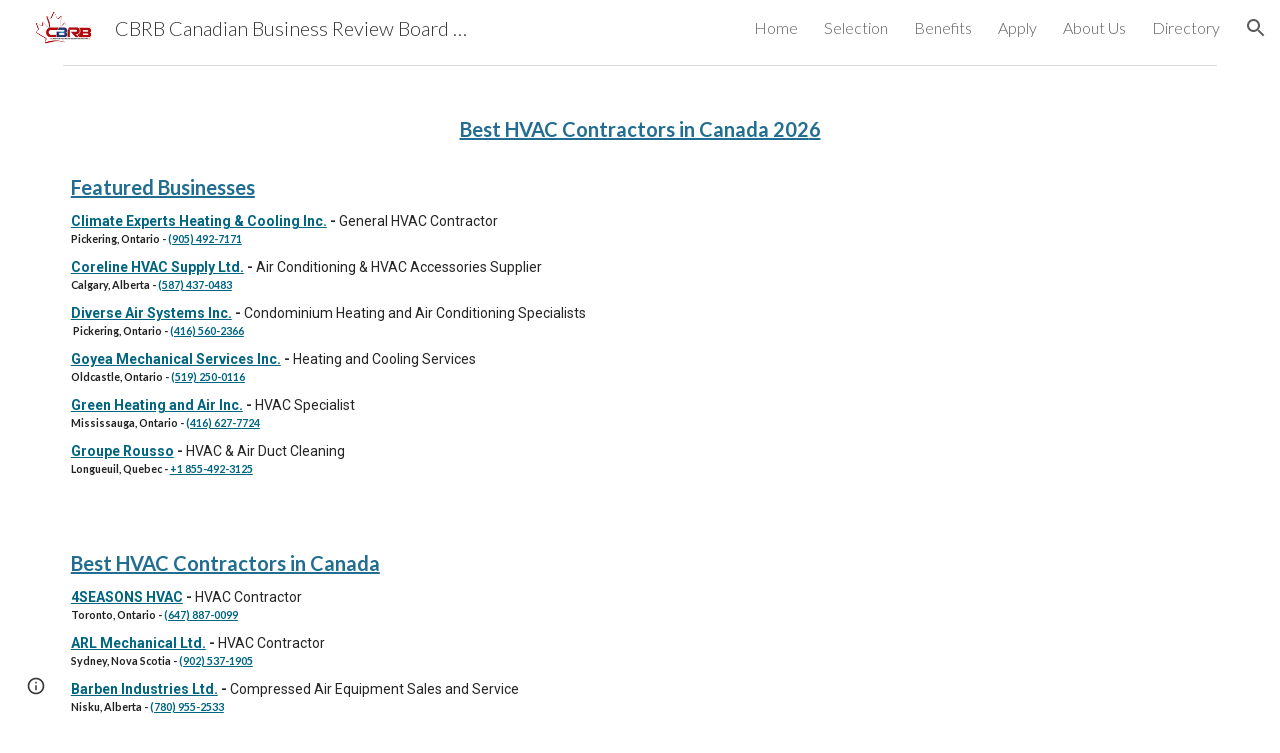

--- FILE ---
content_type: text/html; charset=utf-8
request_url: https://www.thecbrb.com/directory/hvac-contractors
body_size: 41928
content:
<!DOCTYPE html><html lang="en-US" itemscope itemtype="http://schema.org/WebPage"><head><script nonce="Hbx5CTc-KGV-QJ5dO8GAOw">window['ppConfig'] = {productName: '6b8ce7c01e3dacd3d2c7a8cd322ff979', deleteIsEnforced:  false , sealIsEnforced:  false , heartbeatRate:  0.5 , periodicReportingRateMillis:  60000.0 , disableAllReporting:  false };(function(){'use strict';function k(a){var b=0;return function(){return b<a.length?{done:!1,value:a[b++]}:{done:!0}}}function l(a){var b=typeof Symbol!="undefined"&&Symbol.iterator&&a[Symbol.iterator];if(b)return b.call(a);if(typeof a.length=="number")return{next:k(a)};throw Error(String(a)+" is not an iterable or ArrayLike");}var m=typeof Object.defineProperties=="function"?Object.defineProperty:function(a,b,c){if(a==Array.prototype||a==Object.prototype)return a;a[b]=c.value;return a};
function n(a){a=["object"==typeof globalThis&&globalThis,a,"object"==typeof window&&window,"object"==typeof self&&self,"object"==typeof global&&global];for(var b=0;b<a.length;++b){var c=a[b];if(c&&c.Math==Math)return c}throw Error("Cannot find global object");}var p=n(this);function q(a,b){if(b)a:{var c=p;a=a.split(".");for(var d=0;d<a.length-1;d++){var e=a[d];if(!(e in c))break a;c=c[e]}a=a[a.length-1];d=c[a];b=b(d);b!=d&&b!=null&&m(c,a,{configurable:!0,writable:!0,value:b})}}
q("Object.is",function(a){return a?a:function(b,c){return b===c?b!==0||1/b===1/c:b!==b&&c!==c}});q("Array.prototype.includes",function(a){return a?a:function(b,c){var d=this;d instanceof String&&(d=String(d));var e=d.length;c=c||0;for(c<0&&(c=Math.max(c+e,0));c<e;c++){var f=d[c];if(f===b||Object.is(f,b))return!0}return!1}});
q("String.prototype.includes",function(a){return a?a:function(b,c){if(this==null)throw new TypeError("The 'this' value for String.prototype.includes must not be null or undefined");if(b instanceof RegExp)throw new TypeError("First argument to String.prototype.includes must not be a regular expression");return this.indexOf(b,c||0)!==-1}});function r(a,b,c){a("https://csp.withgoogle.com/csp/proto/"+encodeURIComponent(b),JSON.stringify(c))}function t(){var a;if((a=window.ppConfig)==null?0:a.disableAllReporting)return function(){};var b,c,d,e;return(e=(b=window)==null?void 0:(c=b.navigator)==null?void 0:(d=c.sendBeacon)==null?void 0:d.bind(navigator))!=null?e:u}function u(a,b){var c=new XMLHttpRequest;c.open("POST",a);c.send(b)}
function v(){var a=(w=Object.prototype)==null?void 0:w.__lookupGetter__("__proto__"),b=x,c=y;return function(){var d=a.call(this),e,f,g,h;r(c,b,{type:"ACCESS_GET",origin:(f=window.location.origin)!=null?f:"unknown",report:{className:(g=d==null?void 0:(e=d.constructor)==null?void 0:e.name)!=null?g:"unknown",stackTrace:(h=Error().stack)!=null?h:"unknown"}});return d}}
function z(){var a=(A=Object.prototype)==null?void 0:A.__lookupSetter__("__proto__"),b=x,c=y;return function(d){d=a.call(this,d);var e,f,g,h;r(c,b,{type:"ACCESS_SET",origin:(f=window.location.origin)!=null?f:"unknown",report:{className:(g=d==null?void 0:(e=d.constructor)==null?void 0:e.name)!=null?g:"unknown",stackTrace:(h=Error().stack)!=null?h:"unknown"}});return d}}function B(a,b){C(a.productName,b);setInterval(function(){C(a.productName,b)},a.periodicReportingRateMillis)}
var D="constructor __defineGetter__ __defineSetter__ hasOwnProperty __lookupGetter__ __lookupSetter__ isPrototypeOf propertyIsEnumerable toString valueOf __proto__ toLocaleString x_ngfn_x".split(" "),E=D.concat,F=navigator.userAgent.match(/Firefox\/([0-9]+)\./),G=(!F||F.length<2?0:Number(F[1])<75)?["toSource"]:[],H;if(G instanceof Array)H=G;else{for(var I=l(G),J,K=[];!(J=I.next()).done;)K.push(J.value);H=K}var L=E.call(D,H),M=[];
function C(a,b){for(var c=[],d=l(Object.getOwnPropertyNames(Object.prototype)),e=d.next();!e.done;e=d.next())e=e.value,L.includes(e)||M.includes(e)||c.push(e);e=Object.prototype;d=[];for(var f=0;f<c.length;f++){var g=c[f];d[f]={name:g,descriptor:Object.getOwnPropertyDescriptor(Object.prototype,g),type:typeof e[g]}}if(d.length!==0){c=l(d);for(e=c.next();!e.done;e=c.next())M.push(e.value.name);var h;r(b,a,{type:"SEAL",origin:(h=window.location.origin)!=null?h:"unknown",report:{blockers:d}})}};var N=Math.random(),O=t(),P=window.ppConfig;P&&(P.disableAllReporting||P.deleteIsEnforced&&P.sealIsEnforced||N<P.heartbeatRate&&r(O,P.productName,{origin:window.location.origin,type:"HEARTBEAT"}));var y=t(),Q=window.ppConfig;if(Q)if(Q.deleteIsEnforced)delete Object.prototype.__proto__;else if(!Q.disableAllReporting){var x=Q.productName;try{var w,A;Object.defineProperty(Object.prototype,"__proto__",{enumerable:!1,get:v(),set:z()})}catch(a){}}
(function(){var a=t(),b=window.ppConfig;b&&(b.sealIsEnforced?Object.seal(Object.prototype):b.disableAllReporting||(document.readyState!=="loading"?B(b,a):document.addEventListener("DOMContentLoaded",function(){B(b,a)})))})();}).call(this);
</script><meta charset="utf-8"><script nonce="Hbx5CTc-KGV-QJ5dO8GAOw">var DOCS_timing={}; DOCS_timing['sl']=new Date().getTime();</script><script nonce="Hbx5CTc-KGV-QJ5dO8GAOw">function _DumpException(e) {throw e;}</script><script data-id="_gd" nonce="Hbx5CTc-KGV-QJ5dO8GAOw">window.WIZ_global_data = {"K1cgmc":"%.@.[null,null,null,[1,1,[1769739536,670487000],4],null,25]]","nQyAE":{}};</script><script nonce="Hbx5CTc-KGV-QJ5dO8GAOw">_docs_flag_initialData={"atari-emtpr":false,"atari-eibrm":false,"atari-etm":false,"docs-text-usc":true,"atari-bae":false,"docs-text-etsrdpn":false,"docs-text-etsrds":false,"docs-text-endes":false,"docs-text-escpv":true,"docs-text-ecfs":false,"docs-text-eetxp":false,"docs-text-ettctvs":false,"docs-text-escoubs":false,"docs-text-escivs":false,"docs-text-escitrbs":false,"docs-text-eiosmc":false,"docs-text-etb":false,"docs-text-esbefr":false,"docs-etshc":false,"docs-text-tbcb":2.0E7,"docs-efsmsdl":false,"docs-text-etof":false,"docs-text-ehlb":false,"docs-text-dwit":false,"docs-text-elawp":false,"docs-eec":true,"docs-esff":false,"docs-idu":false,"docs-sup":"","docs-dli":false,"docs-liap":"/naLogImpressions","ilcm":{"eui":"AHKXmL1cZVMwdds4Sfju7D5eI7DVTq0RG7NiCOu0vGsC7T9NasZntIMIgmESMokeMcdw5a2Yktyv","je":1,"sstu":1769945051102964,"si":"CPT9q5CXuJIDFb0jbwYdnkoQFw","gsc":null,"ei":[5703839,5704621,5706832,5706836,5738513,5738529,5740798,5740814,5743108,5743124,5747267,5758807,5758823,5762243,5762259,5773662,5773678,5774836,5774852,5776501,5776517,5784931,5784947,5784951,5784967,14101306,14101502,14101510,14101534,49472063,49472071,49643568,49643576,49644015,49644023,49769337,49769345,49822921,49822929,49823164,49823172,49833462,49833470,49842855,49842863,49924706,49924714,50266222,50266230,50273528,50273536,50297076,50297084,50549555,50549563,50561343,50561351,50586962,50586970,70971256,70971264,71079938,71079946,71085241,71085249,71120968,71120976,71387889,71387897,71465947,71465955,71501423,71501431,71528597,71528605,71530083,71530091,71544834,71544842,71546425,71546433,71642103,71642111,71658040,71658048,71659813,71659821,71689860,71689868,71710040,71710048,71742921,71742937,71798420,71798436,71798440,71798456,71825383,71825391,71855010,71855018,71897827,71897835,71960540,71960548,94327671,94327679,94333153,94333161,94353368,94353376,94434257,94434265,94507744,94507752,94523168,94523176,94624865,94624873,94629757,94629765,94660795,94660803,94661802,94661810,94692298,94692306,94744856,94744864,94785229,94785237,94864653,94864661,94904089,94904097,94918952,94918960,95087186,95087194,95111975,95111983,95112873,95112881,95135933,95135941,95314802,95314810,95317482,95317490,99251983,99251991,99265946,99265954,99338440,99338448,99368792,99368800,99402331,99402339,99440853,99440861,99457807,99457815,101508355,101508363,101519280,101519288,101562406,101562414,101631191,101631199,101659254,101659262,101687117,101687125,101754342,101754350,101836971,101836979,101837416,101837424,101855239,101855247,101887674,101887682,101917185,101917193,101922739,101922747,101922880,101922888,101933491,101933499,102030642,102030650,102044278,102044286,102059541,102059549,102070930,102070938,102074087,102074095,102146687,102146695,102161447,102161455,102198282,102198290,102199034,102199050,102244489,102244497,102249831,102262249,102262257,102280628,102280636,102287864,102287872,102343036,102343044,102343380,102343388,102402679,102402687,102428666,102428674,102430621,102430629,102469860,102469868,102515093,102515098,102517339,102517344,102673365,102685384,102685389,102690600,102690608,102691157,102691162,102718396,102721209,102721214,102741226,102741234,102762315,102762323,102787553,102807790,102807798,102867835,102867843,102883758,102883766,102887236,102887244,102903660,102903668,102909750,102909755,102921493,102921501,102925819,102925827,102926523,102926531,102932587,102932595,102944189,102944194,102944268,102944273,102944503,102944508,102944582,102944587,102944680,102944685,102944785,102944790,102956685,102956693,102969762,102969770,102972669,102972677,102973360,102973368,102984172,102984180,102988272,102988277,102988396,102988401,103011418,103011426,103176010,103176018,103176419,103176427,103286444,103286452,103288306,103288314,103289103,103289108,103289273,103289278,103296034,103296042,103326407,103326415,103343830,103343838,103354296,103354304,103354852,103354860,103355353,103355361,103355643,103355651,104530130,104573899,104573907,104575332,104575337,104575491,104575496,104575691,104575696,104615595,104615603,104661247,104661255,104663867,104663883,104699504,104699512,104761751,104761759,104764124,104764132,104801546,104801554,104869084,104869092,104874944,104874960,104907811,104907819,104940397,104940405,104962265,104976617,104976625,104983169,104983177,105072273,105072281,105082097,105082105,105112583,105112588,105114679,105114687,105120751,105120767,105140245,105140253,105143309,105143317,105180894,105180902,105276179,105276184,105283687,105283695,105292835,105292843,105293726,105293734,105302073,105302081,105346285,105346293,105360418,105360426,105360882,105360890,105373824,105373832,105393811,105393819,105439171,105439179,115509982,115509990,115533919,115533924,115626258,115626266,115626439,115626447,115669258,115669266,115748247,115748252,115769458,115769466,115786272,115786280,115818444,115818449,115895896,115895904,115909741,115909749,115936304,115936312,115990671,115990679,115996281,115996289,116059345,116059353,116068898,116068906,116095154,116095162,116176809,116176817,116179574,116179582,116221334,116221342,116235476,116235481,116276461,116276469,116307748,116361222,116407665,116416034,116416042,116421291,116421299,116425644,116428888,116448407,116449516,116470832,116479002,116479007,116483680,116483688,116495785,116496398,116498664,116503942,116503958,116542685,116550348,116567571,116567576,116593745,116613094,116613710,116670655,116680301,116680309,116685398,116685788,116704081,116704119,116714309,116714312,116771113,116771117,116813305,116840681,116840686,116874913,116877099,116919494,116923675,116924992,116980487,116980495,117021158,117021174,117026878,117026880,117037621,117037626,117047983,117047991,117166647],"crc":0,"cvi":[]},"docs-ccdil":false,"docs-eil":true,"info_params":{},"buildLabel":"editors.sites-viewer-frontend_20260126.02_p4","docs-show_debug_info":false,"atari-jefp":"/_/view/jserror","docs-jern":"view","atari-rhpp":"/_/view","docs-ecuach":false,"docs-cclt":2033,"docs-ecci":true,"docs-esi":false,"docs-efypr":true,"docs-eyprp":true,"docs-li":"104240","docs-trgthnt":"","docs-etmhn":false,"docs-thnt":"","docs-hbt":[],"docs-hdet":["nMX17M8pQ0kLUkpsP190WPbQDRJQ","17hED8kG50kLUkpsP190TThQn3DA","BDNZR4PXx0kLUkpsP190SJtNPkYt","Etj5wJCQk0kLUkpsP190NwiL8UMa","xCLbbDUPA0kLUkpsP190XkGJiPUm","2NUkoZehW0kLUkpsP190UUNLiXW9","yuvYtd5590kLUkpsP190Qya5K4UR","ZH4rzt2uk0kLUkpsP190UDkF5Bkq","uQUQhn57A0kLUkpsP190WHoihP41","93w8zoRF70kLUkpsP190TxXbtSeV","fAPatjr1X0kLUkpsP190SaRjNRjw","T4vgqqjK70kLUkpsP190ScPehgAW","JyFR2tYWZ0kLUkpsP190Rn3HzkxT","ufXj7vmeJ0kLUkpsP190QURhvJn2","KFks7UeZ30kLUkpsP190UUMR6cvh","LcTa6EjeC0kLUkpsP190RKgvW5qi","s3UFcjGjt0kLUkpsP190Z45ftWRr","o99ewBQXy0kLUkpsP190Nq2qr6tf","PHVyy5uSS0kLUkpsP190SUsYo8gQ","yZn21akid0iSFTCbiEB0WPiGEST3","h2TtqzmQF0kLUkpsP190YPJiQt7p","MZi9vb5UC0kLUkpsP190ReUhvVjy","dSR6SPjB80kLUkpsP190Y3xHa9qA","Bz6B7VmLu0kLUkpsP190W3FeobP7","AiLoubzsd0kLUkpsP190XtYNPgYT","2J3DVQoVh0kLUkpsP190R5wShSrC","MLmbZasLS0kLUkpsP190YHf6Zjsf","S1T4ezMsZ0kLUkpsP190U6GfQUxi","LwAAPYPwi0kLUkpsP190TR4aaiFR","zZpS7TtwA0kLUkpsP190SJfhmHn8","N5u4VeWhx0iSFTCbiEB0VUTNdX6g","XM16tjwrD0iSFTCbiEB0NfzvTeuU","ybYTJk1eD0iSFTCbiEB0QV4rkzSF","TgXar1TSG0iSFTCbiEB0SsXMaKuP","JYfGDkExa0iSFTCbiEB0TTQnEDtH","2i9JBUZ3w0iSFTCbiEB0RytbUoNq","pgvTVXNKa0iSFTCbiEB0ShqmBTMR","NsVnd81bW0iSFTCbiEB0RhcXEK9M","rTQirATnb0iSFTCbiEB0W5cPcA7D","wNyww2Syr0iSFTCbiEB0Pzsbemba","DVdpfbqGj0iSFTCbiEB0RP4dMdFg","WKN3dsuG20iSFTCbiEB0NtEYhMK7","S5iPRteXX0iSFTCbiEB0YkMazE6h","6hmou1AcB0iSFTCbiEB0R9rZWXdz","wvo4NcLUj0iSFTCbiEB0Tt7mcVxE","HWuSeN2AB0iSFTCbiEB0PoBwHT2F","rMLvYG5Cd0iSFTCbiEB0VMB6o5sk","EnxXFzAMR0iSFTCbiEB0NxWnFJEU","rTcCMw3BM0mHq3jmV6o0RHeAExRK","HUYzfGVRa0mHq3jmV6o0Uxe2caXK","1XYMmM1Cu0mHq3jmV6o0Z3pEi8xm","xHhMJiXiV0mHq3jmV6o0WB8WinyM","xwSFpxEiU0mHq3jmV6o0PcnvcKmd","4MBkBg26q0mHq3jmV6o0QeKPRMpY","y5g8iW2T80mHq3jmV6o0Nr8SAj4C","W9YRKy3Lb0iSFTCbiEB0Xfs1EfPr","Ed3nhrN8D0iSFTCbiEB0RN4bJ53y","zxDKY7PC10iSFTCbiEB0UDYPJwDZ","bhEyDmbwi0mHq3jmV6o0TngCF1v2","6rKYZ6uHA0mHq3jmV6o0TeDZjgB8","71Deousgx0mHq3jmV6o0WXBQiyzi","sVEZbUAa70mHq3jmV6o0TNq1M7FF","8ZPFZT5nG0mHq3jmV6o0PJ5yoVh4","P55v8p4Lk0mHq3jmV6o0VjggjHMV","QqnZoz9ko0mHq3jmV6o0QskzBcHn","6nr31z9Wv0mERqSGkGf0VhuvAXWC","RLHeYNm410mERqSGkGf0Y817EUFK","vmx68XtfJ0mERqSGkGf0RCUBfsQr","687J7yD1q0mERqSGkGf0RVmMYHo1","qwhWQy8Zi0mERqSGkGf0W2tdypUF","wF8Sk241e0mERqSGkGf0YNtN6gpV","ijUhdx2QN0mERqSGkGf0TSD26iBJ","3iBLaMnuG0mERqSGkGf0VdY8XuLS","cFR77YEGo0iSFTCbiEB0PcMDWjX2","evUYuNCS80mERqSGkGf0Psi8j3Dw","soWncRV7C0mERqSGkGf0PZheXrWA","TvjoiCaar0mERqSGkGf0S9qS5adj","txL54xWLC0mERqSGkGf0XoEGTvCu","MP3EsW1un0mERqSGkGf0QDkfTxat","N1q4Y3fqz0mERqSGkGf0W1oPWWoc","pnKWhXiJi0mERqSGkGf0RDJejrBm","uLoGBsxEp0mERqSGkGf0Umz4HBC5","ffZmMGtYT0suK1NZr2K0QUxSzEMN","NagbcZWyB0suK1NZr2K0SJmfmJ3n","KMcLKvubv0suK1NZr2K0PLMUJ7zr","a13ejFS5i0suK1NZr2K0WzewY5tP","pZ1hXv7ve0suK1NZr2K0U5qoNhyU","pwLDucJZU0ezFcgqx310NgtmYpbV","TCKDVQ6J0Bn3gbW4AcZC0PQKypCa","Z7vabQzZ0Bn3gbW4AcZC0TfvmSab","UUNcLtsso0mERqSGkGf0Uwg2tMZa","wYCZkqoz10fBWirfAym0S1sADKbJ"],"docs-hunds":false,"docs-hae":"PROD","docs-ehn":false,"docs-epq":true,"docs-upap":"/_/view/prefs"}; _docs_flag_cek= null ; if (window['DOCS_timing']) {DOCS_timing['ifdld']=new Date().getTime();}</script><meta name="viewport" content="width=device-width, initial-scale=1"><meta http-equiv="X-UA-Compatible" content="IE=edge"><meta name="referrer" content="strict-origin-when-cross-origin"><link rel="icon" href="https://lh3.googleusercontent.com/sitesv/[base64]"><meta property="og:title" content="CBRB Canadian Business Review Board Inc Best Businesses in Canada - HVAC Contractors"><meta property="og:type" content="website"><meta property="og:url" content="https://www.thecbrb.com/directory/hvac-contractors"><meta property="og:description" content="Best HVAC Contractors in Canada 2026
"><meta itemprop="name" content="CBRB Canadian Business Review Board Inc Best Businesses in Canada - HVAC Contractors"><meta itemprop="description" content="Best HVAC Contractors in Canada 2026
"><meta itemprop="url" content="https://www.thecbrb.com/directory/hvac-contractors"><meta itemprop="thumbnailUrl" content="https://lh3.googleusercontent.com/sitesv/APaQ0STTF0j4PhVAgjCD1zRHELLTNmBAQRbGoG3JgzHupt1SwIvlpGgBysD9dEfzmZRw7fN-GveBz2h6-A0rbV1OV-7Tj8MmNF2tJkzbn67YRajYJ-VvTfX5jNfwhREdOGh9CLV1F8iIG8AAzG8s-X-TuVL9O2s9sFWupS1UimPTS2P4qiVqkWYrLH2TLqo=w16383"><meta itemprop="image" content="https://lh3.googleusercontent.com/sitesv/APaQ0STTF0j4PhVAgjCD1zRHELLTNmBAQRbGoG3JgzHupt1SwIvlpGgBysD9dEfzmZRw7fN-GveBz2h6-A0rbV1OV-7Tj8MmNF2tJkzbn67YRajYJ-VvTfX5jNfwhREdOGh9CLV1F8iIG8AAzG8s-X-TuVL9O2s9sFWupS1UimPTS2P4qiVqkWYrLH2TLqo=w16383"><meta itemprop="imageUrl" content="https://lh3.googleusercontent.com/sitesv/APaQ0STTF0j4PhVAgjCD1zRHELLTNmBAQRbGoG3JgzHupt1SwIvlpGgBysD9dEfzmZRw7fN-GveBz2h6-A0rbV1OV-7Tj8MmNF2tJkzbn67YRajYJ-VvTfX5jNfwhREdOGh9CLV1F8iIG8AAzG8s-X-TuVL9O2s9sFWupS1UimPTS2P4qiVqkWYrLH2TLqo=w16383"><meta property="og:image" content="https://lh3.googleusercontent.com/sitesv/APaQ0STTF0j4PhVAgjCD1zRHELLTNmBAQRbGoG3JgzHupt1SwIvlpGgBysD9dEfzmZRw7fN-GveBz2h6-A0rbV1OV-7Tj8MmNF2tJkzbn67YRajYJ-VvTfX5jNfwhREdOGh9CLV1F8iIG8AAzG8s-X-TuVL9O2s9sFWupS1UimPTS2P4qiVqkWYrLH2TLqo=w16383"><link href="https://fonts.googleapis.com/css?family=Lato%3A300%2C300italic%2C400%2C400italic%2C700%2C700italic&display=swap" rel="stylesheet" nonce="tEuSd1ImsZbN1rnx7evHPQ"><link href="https://fonts.googleapis.com/css?family=Google+Sans:400,500|Roboto:300,400,500,700|Source+Code+Pro:400,700&display=swap" rel="stylesheet" nonce="tEuSd1ImsZbN1rnx7evHPQ"><link href="https://fonts.googleapis.com/css?family=Roboto%3Ai%2Cbi%2C700%2C400&display=swap" rel="stylesheet" nonce="tEuSd1ImsZbN1rnx7evHPQ"><script nonce="Hbx5CTc-KGV-QJ5dO8GAOw">(function() {var img = new Image().src = "https://ssl.gstatic.com/atari/images/results-not-loaded.svg";})();</script><link rel="stylesheet" href="https://www.gstatic.com/_/atari/_/ss/k=atari.vw.s8aMlimGPLs.L.W.O/am=AAgGEA/d=1/rs=AGEqA5mOdMkqOcyzJXTt0zzr6sU1Jn4qDA" data-id="_cl" nonce="tEuSd1ImsZbN1rnx7evHPQ"><script nonce="Hbx5CTc-KGV-QJ5dO8GAOw"></script><title>CBRB Canadian Business Review Board Inc Best Businesses in Canada - HVAC Contractors</title><style jsname="ptDGoc" nonce="tEuSd1ImsZbN1rnx7evHPQ">.M63kCb{background-color: rgba(255,255,255,1);}.OUGEr{color: rgba(33,33,33,1);}.duRjpb .OUGEr{color: rgba(34,110,147,1);}.JYVBee .OUGEr{color: rgba(34,110,147,1);}.OmQG5e .OUGEr{color: rgba(33,33,33,1);}.iwQgFb{background-color: rgba(0,0,0,0.150000006);}.ySLm4c{font-family: Lato, sans-serif;}.CbiMKe{background-color: rgba(30,108,147,1);}.qeLZfd .zfr3Q{color: rgba(33,33,33,1);}.qeLZfd .qnVSj{color: rgba(33,33,33,1);}.qeLZfd .Glwbz{color: rgba(33,33,33,1);}.qeLZfd .duRjpb{color: rgba(34,110,147,1);}.qeLZfd .qLrapd{color: rgba(34,110,147,1);}.qeLZfd .JYVBee{color: rgba(34,110,147,1);}.qeLZfd .aHM7ed{color: rgba(34,110,147,1);}.qeLZfd .OmQG5e{color: rgba(33,33,33,1);}.qeLZfd .NHD4Gf{color: rgba(33,33,33,1);}.qeLZfd .aw5Odc{color: rgba(0,101,128,1);}.qeLZfd .dhtgD:hover{color: rgba(0,0,0,1);}.qeLZfd .dhtgD:visited{color: rgba(0,101,128,1);}.qeLZfd .iwQgFb{background-color: rgba(0,0,0,0.150000006);}.qeLZfd .OUGEr{color: rgba(33,33,33,1);}.qeLZfd .duRjpb .OUGEr{color: rgba(34,110,147,1);}.qeLZfd .JYVBee .OUGEr{color: rgba(34,110,147,1);}.qeLZfd .OmQG5e .OUGEr{color: rgba(33,33,33,1);}.qeLZfd:before{background-color: rgba(242,242,242,1); display: block;}.lQAHbd .zfr3Q{color: rgba(255,255,255,1);}.lQAHbd .qnVSj{color: rgba(255,255,255,1);}.lQAHbd .Glwbz{color: rgba(255,255,255,1);}.lQAHbd .duRjpb{color: rgba(255,255,255,1);}.lQAHbd .qLrapd{color: rgba(255,255,255,1);}.lQAHbd .JYVBee{color: rgba(255,255,255,1);}.lQAHbd .aHM7ed{color: rgba(255,255,255,1);}.lQAHbd .OmQG5e{color: rgba(255,255,255,1);}.lQAHbd .NHD4Gf{color: rgba(255,255,255,1);}.lQAHbd .aw5Odc{color: rgba(255,255,255,1);}.lQAHbd .dhtgD:hover{color: rgba(255,255,255,1);}.lQAHbd .dhtgD:visited{color: rgba(255,255,255,1);}.lQAHbd .iwQgFb{background-color: rgba(255,255,255,0.150000006);}.lQAHbd .OUGEr{color: rgba(255,255,255,1);}.lQAHbd .duRjpb .OUGEr{color: rgba(255,255,255,1);}.lQAHbd .JYVBee .OUGEr{color: rgba(255,255,255,1);}.lQAHbd .OmQG5e .OUGEr{color: rgba(255,255,255,1);}.lQAHbd .CbiMKe{background-color: rgba(255,255,255,1);}.lQAHbd:before{background-color: rgba(30,108,147,1); display: block;}.cJgDec .zfr3Q{color: rgba(255,255,255,1);}.cJgDec .zfr3Q .OUGEr{color: rgba(255,255,255,1);}.cJgDec .qnVSj{color: rgba(255,255,255,1);}.cJgDec .Glwbz{color: rgba(255,255,255,1);}.cJgDec .qLrapd{color: rgba(255,255,255,1);}.cJgDec .aHM7ed{color: rgba(255,255,255,1);}.cJgDec .NHD4Gf{color: rgba(255,255,255,1);}.cJgDec .IFuOkc:before{background-color: rgba(33,33,33,1); opacity: 0; display: block;}.O13XJf{height: 340px; padding-bottom: 60px; padding-top: 60px;}.O13XJf .IFuOkc{background-color: rgba(34,110,147,1); background-image: url(https://ssl.gstatic.com/atari/images/simple-header-blended-small.png);}.O13XJf .IFuOkc:before{background-color: rgba(33,33,33,1); opacity: 0.4; display: block;}.O13XJf .zfr3Q{color: rgba(255,255,255,1);}.O13XJf .qnVSj{color: rgba(255,255,255,1);}.O13XJf .Glwbz{color: rgba(255,255,255,1);}.O13XJf .duRjpb{color: rgba(255,255,255,1);}.O13XJf .qLrapd{color: rgba(255,255,255,1);}.O13XJf .JYVBee{color: rgba(255,255,255,1);}.O13XJf .aHM7ed{color: rgba(255,255,255,1);}.O13XJf .OmQG5e{color: rgba(255,255,255,1);}.O13XJf .NHD4Gf{color: rgba(255,255,255,1);}.tpmmCb .zfr3Q{color: rgba(33,33,33,1);}.tpmmCb .zfr3Q .OUGEr{color: rgba(33,33,33,1);}.tpmmCb .qnVSj{color: rgba(33,33,33,1);}.tpmmCb .Glwbz{color: rgba(33,33,33,1);}.tpmmCb .qLrapd{color: rgba(33,33,33,1);}.tpmmCb .aHM7ed{color: rgba(33,33,33,1);}.tpmmCb .NHD4Gf{color: rgba(33,33,33,1);}.tpmmCb .IFuOkc:before{background-color: rgba(255,255,255,1); display: block;}.tpmmCb .Wew9ke{fill: rgba(33,33,33,1);}.aw5Odc{color: rgba(0,101,128,1);}.dhtgD:hover{color: rgba(0,122,147,1);}.dhtgD:active{color: rgba(0,122,147,1);}.dhtgD:visited{color: rgba(0,101,128,1);}.Zjiec{color: rgba(255,255,255,1); font-family: Lato, sans-serif; font-size: 19pt; font-weight: 300; letter-spacing: 1px; line-height: 1.3; padding-bottom: 62.5px; padding-left: 48px; padding-right: 36px; padding-top: 11.5px;}.XMyrgf{margin-top: 0px; margin-left: 48px; margin-bottom: 24px; margin-right: 24px;}.TlfmSc{color: rgba(255,255,255,1); font-family: Lato, sans-serif; font-size: 15pt; font-weight: 300; line-height: 1.333;}.Mz8gvb{color: rgba(255,255,255,1);}.zDUgLc{background-color: rgba(33,33,33,1);}.QTKDff.chg4Jd:focus{background-color: rgba(255,255,255,0.1199999973);}.YTv4We{color: rgba(178,178,178,1);}.YTv4We:hover:before{background-color: rgba(255,255,255,0.1199999973); display: block;}.YTv4We.chg4Jd:focus:before{border-color: rgba(255,255,255,0.3600000143); display: block;}.eWDljc{background-color: rgba(33,33,33,1);}.eWDljc .hDrhEe{padding-left: 8px;}.ZXW7w{color: rgba(255,255,255,1); opacity: 0.6;}.PsKE7e{color: rgba(255,255,255,1); font-family: Lato, sans-serif; font-size: 12pt; font-weight: 300;}.lhZOrc{color: rgba(73,170,212,1);}.hDrhEe:hover{color: rgba(73,170,212,1);}.M9vuGd{color: rgba(73,170,212,1); font-weight: 400;}.jgXgSe:hover{color: rgba(73,170,212,1);}.j10yRb:hover{color: rgba(0,188,212,1);}.j10yRb.chg4Jd:focus:before{border-color: rgba(255,255,255,0.3600000143); display: block;}.tCHXDc{color: rgba(255,255,255,1);}.iWs3gf.chg4Jd:focus{background-color: rgba(255,255,255,0.1199999973);}.wgxiMe{background-color: rgba(33,33,33,1);}.fOU46b .TlfmSc{color: rgba(255,255,255,1);}.fOU46b .KJll8d{background-color: rgba(255,255,255,1);}.fOU46b .Mz8gvb{color: rgba(255,255,255,1);}.fOU46b .Mz8gvb.chg4Jd:focus:before{border-color: rgba(255,255,255,1); display: block;}.fOU46b .qV4dIc{color: rgba(255,255,255,0.8700000048);}.fOU46b .jgXgSe:hover{color: rgba(255,255,255,1);}.fOU46b .M9vuGd{color: rgba(255,255,255,1);}.fOU46b .tCHXDc{color: rgba(255,255,255,0.8700000048);}.fOU46b .iWs3gf.chg4Jd:focus{background-color: rgba(255,255,255,0.1199999973);}.fOU46b .G8QRnc .Mz8gvb{color: rgba(0,0,0,0.8000000119);}.fOU46b .G8QRnc .Mz8gvb.chg4Jd:focus:before{border-color: rgba(0,0,0,0.8000000119); display: block;}.fOU46b .G8QRnc .ZXW7w{color: rgba(0,0,0,0.8000000119);}.fOU46b .G8QRnc .TlfmSc{color: rgba(0,0,0,0.8000000119);}.fOU46b .G8QRnc .KJll8d{background-color: rgba(0,0,0,0.8000000119);}.fOU46b .G8QRnc .qV4dIc{color: rgba(0,0,0,0.6399999857);}.fOU46b .G8QRnc .jgXgSe:hover{color: rgba(0,0,0,0.8199999928);}.fOU46b .G8QRnc .M9vuGd{color: rgba(0,0,0,0.8199999928);}.fOU46b .G8QRnc .tCHXDc{color: rgba(0,0,0,0.6399999857);}.fOU46b .G8QRnc .iWs3gf.chg4Jd:focus{background-color: rgba(0,0,0,0.1199999973);}.fOU46b .usN8rf .Mz8gvb{color: rgba(0,0,0,0.8000000119);}.fOU46b .usN8rf .Mz8gvb.chg4Jd:focus:before{border-color: rgba(0,0,0,0.8000000119); display: block;}.fOU46b .usN8rf .ZXW7w{color: rgba(0,0,0,0.8000000119);}.fOU46b .usN8rf .TlfmSc{color: rgba(0,0,0,0.8000000119);}.fOU46b .usN8rf .KJll8d{background-color: rgba(0,0,0,0.8000000119);}.fOU46b .usN8rf .qV4dIc{color: rgba(0,0,0,0.6399999857);}.fOU46b .usN8rf .jgXgSe:hover{color: rgba(0,0,0,0.8199999928);}.fOU46b .usN8rf .M9vuGd{color: rgba(0,0,0,0.8199999928);}.fOU46b .usN8rf .tCHXDc{color: rgba(0,0,0,0.6399999857);}.fOU46b .usN8rf .iWs3gf.chg4Jd:focus{background-color: rgba(0,0,0,0.1199999973);}.fOU46b .aCIEDd .qV4dIc{color: rgba(33,33,33,1);}.fOU46b .aCIEDd .TlfmSc{color: rgba(33,33,33,1);}.fOU46b .aCIEDd .KJll8d{background-color: rgba(33,33,33,1);}.fOU46b .aCIEDd .ZXW7w{color: rgba(33,33,33,1);}.fOU46b .aCIEDd .jgXgSe:hover{color: rgba(33,33,33,1); opacity: 0.82;}.fOU46b .aCIEDd .Mz8gvb{color: rgba(33,33,33,1);}.fOU46b .aCIEDd .tCHXDc{color: rgba(33,33,33,1);}.fOU46b .aCIEDd .iWs3gf.chg4Jd:focus{background-color: rgba(33,33,33,0.1199999973);}.fOU46b .a3ETed .qV4dIc{color: rgba(255,255,255,1);}.fOU46b .a3ETed .TlfmSc{color: rgba(255,255,255,1);}.fOU46b .a3ETed .KJll8d{background-color: rgba(255,255,255,1);}.fOU46b .a3ETed .ZXW7w{color: rgba(255,255,255,1);}.fOU46b .a3ETed .jgXgSe:hover{color: rgba(255,255,255,1); opacity: 0.82;}.fOU46b .a3ETed .Mz8gvb{color: rgba(255,255,255,1);}.fOU46b .a3ETed .tCHXDc{color: rgba(255,255,255,1);}.fOU46b .a3ETed .iWs3gf.chg4Jd:focus{background-color: rgba(255,255,255,0.1199999973);}@media only screen and (min-width: 1280px){.XeSM4.b2Iqye.fOU46b .LBrwzc .tCHXDc{color: rgba(255,255,255,0.8700000048);}}.XeSM4.b2Iqye.fOU46b .LBrwzc .iWs3gf.chg4Jd:focus{background-color: rgba(255,255,255,0.1199999973);}@media only screen and (min-width: 1280px){.KuNac.b2Iqye.fOU46b .tCHXDc{color: rgba(0,0,0,0.6399999857);}}.KuNac.b2Iqye.fOU46b .iWs3gf.chg4Jd:focus{background-color: rgba(0,0,0,0.1199999973);}.fOU46b .zDUgLc{opacity: 0;}.LBrwzc .ZXW7w{color: rgba(0,0,0,1);}.LBrwzc .KJll8d{background-color: rgba(0,0,0,1);}.GBy4H .ZXW7w{color: rgba(255,255,255,1);}.GBy4H .KJll8d{background-color: rgba(255,255,255,1);}.eBSUbc{background-color: rgba(33,33,33,1); color: rgba(0,188,212,0.6999999881);}.BFDQOb:hover{color: rgba(73,170,212,1);}.ImnMyf{background-color: rgba(255,255,255,1); color: rgba(33,33,33,1);}.Vs12Bd{background-color: rgba(242,242,242,1); color: rgba(33,33,33,1);}.S5d9Rd{background-color: rgba(30,108,147,1); color: rgba(255,255,255,1);}.zfr3Q{color: rgba(33,33,33,1); font-family: Lato, sans-serif; font-size: 11pt; font-weight: 400; line-height: 1.6667; margin-top: 12px;}.qnVSj{color: rgba(33,33,33,1);}.Glwbz{color: rgba(33,33,33,1);}.duRjpb{color: rgba(34,110,147,1); font-family: Lato, sans-serif; font-size: 34pt; font-weight: 300; letter-spacing: 0.5px; line-height: 1.2; margin-top: 30px;}.Ap4VC{margin-bottom: -30px;}.qLrapd{color: rgba(34,110,147,1);}.JYVBee{color: rgba(34,110,147,1); font-family: Lato, sans-serif; font-size: 19pt; font-weight: 400; line-height: 1.4; margin-top: 20px;}.CobnVe{margin-bottom: -20px;}.aHM7ed{color: rgba(34,110,147,1);}.OmQG5e{color: rgba(33,33,33,1); font-family: Lato, sans-serif; font-size: 15pt; font-style: normal; font-weight: 400; line-height: 1.25; margin-top: 16px;}.GV3q8e{margin-bottom: -16px;}.NHD4Gf{color: rgba(33,33,33,1);}.LB7kq .duRjpb{font-size: 64pt; letter-spacing: 2px; line-height: 1; margin-top: 40px;}.LB7kq .JYVBee{font-size: 25pt; font-weight: 300; line-height: 1.1; margin-top: 25px;}@media only screen and (max-width: 479px){.LB7kq .duRjpb{font-size: 40pt;}}@media only screen and (min-width: 480px) and (max-width: 767px){.LB7kq .duRjpb{font-size: 53pt;}}@media only screen and (max-width: 479px){.LB7kq .JYVBee{font-size: 19pt;}}@media only screen and (min-width: 480px) and (max-width: 767px){.LB7kq .JYVBee{font-size: 22pt;}}.O13XJf{height: 340px; padding-bottom: 60px; padding-top: 60px;}@media only screen and (min-width: 480px) and (max-width: 767px){.O13XJf{height: 280px; padding-bottom: 40px; padding-top: 40px;}}@media only screen and (max-width: 479px){.O13XJf{height: 250px; padding-bottom: 30px; padding-top: 30px;}}.SBrW1{height: 520px;}@media only screen and (min-width: 480px) and (max-width: 767px){.SBrW1{height: 520px;}}@media only screen and (max-width: 479px){.SBrW1{height: 400px;}}.Wew9ke{fill: rgba(255,255,255,1);}.gk8rDe{height: 180px; padding-bottom: 32px; padding-top: 60px;}.gk8rDe .zfr3Q{color: rgba(0,0,0,1);}.gk8rDe .duRjpb{color: rgba(34,110,147,1); font-size: 45pt; line-height: 1.1;}.gk8rDe .qLrapd{color: rgba(34,110,147,1);}.gk8rDe .JYVBee{color: rgba(34,110,147,1); font-size: 27pt; line-height: 1.35; margin-top: 15px;}.gk8rDe .aHM7ed{color: rgba(34,110,147,1);}.gk8rDe .OmQG5e{color: rgba(33,33,33,1);}.gk8rDe .NHD4Gf{color: rgba(33,33,33,1);}@media only screen and (max-width: 479px){.gk8rDe .duRjpb{font-size: 30pt;}}@media only screen and (min-width: 480px) and (max-width: 767px){.gk8rDe .duRjpb{font-size: 38pt;}}@media only screen and (max-width: 479px){.gk8rDe .JYVBee{font-size: 20pt;}}@media only screen and (min-width: 480px) and (max-width: 767px){.gk8rDe .JYVBee{font-size: 24pt;}}@media only screen and (min-width: 480px) and (max-width: 767px){.gk8rDe{padding-top: 45px;}}@media only screen and (max-width: 479px){.gk8rDe{padding-bottom: 0px; padding-top: 30px;}}.dhtgD{text-decoration: underline;}.JzO0Vc{background-color: rgba(33,33,33,1); font-family: Lato, sans-serif; width: 250px;}@media only screen and (min-width: 1280px){.JzO0Vc{padding-top: 48.5px;}}.TlfmSc{font-family: Lato, sans-serif; font-size: 15pt; font-weight: 300; line-height: 1.333;}.PsKE7e{font-family: Lato, sans-serif; font-size: 12pt;}.IKA38e{line-height: 1.21;}.hDrhEe{padding-bottom: 11.5px; padding-top: 11.5px;}.zDUgLc{opacity: 1;}.QmpIrf{background-color: rgba(30,108,147,1); border-color: rgba(255,255,255,1); color: rgba(255,255,255,1); font-family: Lato, sans-serif; font-size: 11pt; line-height: normal;}.xkUom{border-color: rgba(30,108,147,1); color: rgba(30,108,147,1); font-family: Lato, sans-serif; font-size: 11pt; line-height: normal;}.xkUom:hover{background-color: rgba(30,108,147,0.1000000015);}.KjwKmc{color: rgba(30,108,147,1); font-family: Lato, sans-serif; font-size: 11pt; line-height: normal; line-height: normal;}.KjwKmc:hover{background-color: rgba(30,108,147,0.1000000015);}.lQAHbd .QmpIrf{background-color: rgba(255,255,255,1); border-color: rgba(34,110,147,1); color: rgba(34,110,147,1); font-family: Lato, sans-serif; font-size: 11pt; line-height: normal;}.lQAHbd .xkUom{border-color: rgba(242,242,242,1); color: rgba(242,242,242,1); font-family: Lato, sans-serif; font-size: 11pt; line-height: normal;}.lQAHbd .xkUom:hover{background-color: rgba(255,255,255,0.1000000015);}.lQAHbd .KjwKmc{color: rgba(242,242,242,1); font-family: Lato, sans-serif; font-size: 11pt; line-height: normal;}.lQAHbd .KjwKmc:hover{background-color: rgba(255,255,255,0.1000000015);}.lQAHbd .Mt0nFe{border-color: rgba(255,255,255,0.200000003);}.cJgDec .QmpIrf{background-color: rgba(255,255,255,1); border-color: rgba(34,110,147,1); color: rgba(34,110,147,1); font-family: Lato, sans-serif; font-size: 11pt; line-height: normal;}.cJgDec .xkUom{border-color: rgba(242,242,242,1); color: rgba(242,242,242,1); font-family: Lato, sans-serif; font-size: 11pt; line-height: normal;}.cJgDec .xkUom:hover{background-color: rgba(255,255,255,0.1000000015);}.cJgDec .KjwKmc{color: rgba(242,242,242,1); font-family: Lato, sans-serif; font-size: 11pt; line-height: normal;}.cJgDec .KjwKmc:hover{background-color: rgba(255,255,255,0.1000000015);}.tpmmCb .QmpIrf{background-color: rgba(255,255,255,1); border-color: rgba(34,110,147,1); color: rgba(34,110,147,1); font-family: Lato, sans-serif; font-size: 11pt; line-height: normal;}.tpmmCb .xkUom{border-color: rgba(30,108,147,1); color: rgba(30,108,147,1); font-family: Lato, sans-serif; font-size: 11pt; line-height: normal;}.tpmmCb .xkUom:hover{background-color: rgba(30,108,147,0.1000000015);}.tpmmCb .KjwKmc{color: rgba(30,108,147,1); font-family: Lato, sans-serif; font-size: 11pt; line-height: normal;}.tpmmCb .KjwKmc:hover{background-color: rgba(30,108,147,0.1000000015);}.gk8rDe .QmpIrf{background-color: rgba(30,108,147,1); border-color: rgba(255,255,255,1); color: rgba(255,255,255,1); font-family: Lato, sans-serif; font-size: 11pt; line-height: normal;}.gk8rDe .xkUom{border-color: rgba(30,108,147,1); color: rgba(30,108,147,1); font-family: Lato, sans-serif; font-size: 11pt; line-height: normal;}.gk8rDe .xkUom:hover{background-color: rgba(30,108,147,0.1000000015);}.gk8rDe .KjwKmc{color: rgba(30,108,147,1); font-family: Lato, sans-serif; font-size: 11pt; line-height: normal;}.gk8rDe .KjwKmc:hover{background-color: rgba(30,108,147,0.1000000015);}.O13XJf .QmpIrf{background-color: rgba(255,255,255,1); border-color: rgba(34,110,147,1); color: rgba(34,110,147,1); font-family: Lato, sans-serif; font-size: 11pt; line-height: normal;}.O13XJf .xkUom{border-color: rgba(242,242,242,1); color: rgba(242,242,242,1); font-family: Lato, sans-serif; font-size: 11pt; line-height: normal;}.O13XJf .xkUom:hover{background-color: rgba(255,255,255,0.1000000015);}.O13XJf .KjwKmc{color: rgba(242,242,242,1); font-family: Lato, sans-serif; font-size: 11pt; line-height: normal;}.O13XJf .KjwKmc:hover{background-color: rgba(255,255,255,0.1000000015);}.Y4CpGd{font-family: Lato, sans-serif; font-size: 11pt;}.CMArNe{background-color: rgba(242,242,242,1);}.LBrwzc .TlfmSc{color: rgba(0,0,0,0.8000000119);}.LBrwzc .YTv4We{color: rgba(0,0,0,0.6399999857);}.LBrwzc .YTv4We.chg4Jd:focus:before{border-color: rgba(0,0,0,0.6399999857); display: block;}.LBrwzc .Mz8gvb{color: rgba(0,0,0,0.6399999857);}.LBrwzc .tCHXDc{color: rgba(0,0,0,0.6399999857);}.LBrwzc .iWs3gf.chg4Jd:focus{background-color: rgba(0,0,0,0.1199999973);}.LBrwzc .wgxiMe{background-color: rgba(255,255,255,1);}.LBrwzc .qV4dIc{color: rgba(0,0,0,0.6399999857);}.LBrwzc .M9vuGd{color: rgba(0,0,0,0.8000000119); font-weight: bold;}.LBrwzc .Zjiec{color: rgba(0,0,0,0.8000000119);}.LBrwzc .IKA38e{color: rgba(0,0,0,0.6399999857);}.LBrwzc .lhZOrc.IKA38e{color: rgba(0,0,0,0.8000000119); font-weight: bold;}.LBrwzc .j10yRb:hover{color: rgba(0,0,0,0.8000000119);}.LBrwzc .eBSUbc{color: rgba(0,0,0,0.8000000119);}.LBrwzc .hDrhEe:hover{color: rgba(0,0,0,0.8000000119);}.LBrwzc .jgXgSe:hover{color: rgba(0,0,0,0.8000000119);}.LBrwzc .M9vuGd:hover{color: rgba(0,0,0,0.8000000119);}.LBrwzc .zDUgLc{border-bottom-color: rgba(204,204,204,1); border-bottom-width: 1px; border-bottom-style: solid;}.fOU46b .LBrwzc .M9vuGd{color: rgba(0,0,0,0.8000000119);}.fOU46b .LBrwzc .jgXgSe:hover{color: rgba(0,0,0,0.8000000119);}.fOU46b .LBrwzc .zDUgLc{opacity: 1; border-bottom-style: none;}.fOU46b .LBrwzc .tCHXDc{color: rgba(0,0,0,0.6399999857);}.fOU46b .LBrwzc .iWs3gf.chg4Jd:focus{background-color: rgba(0,0,0,0.1199999973);}.fOU46b .GBy4H .M9vuGd{color: rgba(255,255,255,1);}.fOU46b .GBy4H .jgXgSe:hover{color: rgba(255,255,255,1);}.fOU46b .GBy4H .zDUgLc{opacity: 1;}.fOU46b .GBy4H .tCHXDc{color: rgba(255,255,255,0.8700000048);}.fOU46b .GBy4H .iWs3gf.chg4Jd:focus{background-color: rgba(255,255,255,0.1199999973);}.XeSM4.G9Qloe.fOU46b .LBrwzc .tCHXDc{color: rgba(0,0,0,0.6399999857);}.XeSM4.G9Qloe.fOU46b .LBrwzc .iWs3gf.chg4Jd:focus{background-color: rgba(0,0,0,0.1199999973);}.GBy4H .lhZOrc.IKA38e{color: rgba(255,255,255,1);}.GBy4H .eBSUbc{color: rgba(255,255,255,0.8700000048);}.GBy4H .hDrhEe:hover{color: rgba(255,255,255,1);}.GBy4H .j10yRb:hover{color: rgba(255,255,255,1);}.GBy4H .YTv4We{color: rgba(255,255,255,1);}.GBy4H .YTv4We.chg4Jd:focus:before{border-color: rgba(255,255,255,1); display: block;}.GBy4H .tCHXDc{color: rgba(255,255,255,0.8700000048);}.GBy4H .iWs3gf.chg4Jd:focus{background-color: rgba(255,255,255,0.1199999973);}.GBy4H .jgXgSe:hover{color: rgba(255,255,255,1);}.GBy4H .jgXgSe:hover{color: rgba(255,255,255,1);}.GBy4H .M9vuGd{color: rgba(255,255,255,1);}.GBy4H .M9vuGd:hover{color: rgba(255,255,255,1);}.QcmuFb{padding-left: 20px;}.vDPrib{padding-left: 40px;}.TBDXjd{padding-left: 60px;}.bYeK8e{padding-left: 80px;}.CuqSDe{padding-left: 100px;}.Havqpe{padding-left: 120px;}.JvDrRe{padding-left: 140px;}.o5lrIf{padding-left: 160px;}.yOJW7c{padding-left: 180px;}.rB8cye{padding-left: 200px;}.RuayVd{padding-right: 20px;}.YzcKX{padding-right: 40px;}.reTV0b{padding-right: 60px;}.vSYeUc{padding-right: 80px;}.PxtZIe{padding-right: 100px;}.ahQMed{padding-right: 120px;}.rzhcXb{padding-right: 140px;}.PBhj0b{padding-right: 160px;}.TlN46c{padding-right: 180px;}.GEdNnc{padding-right: 200px;}.TMjjoe{font-family: Lato, sans-serif; font-size: 9pt; line-height: 1.2; margin-top: 0px;}@media only screen and (min-width: 1280px){.yxgWrb{margin-left: 250px;}}@media only screen and (max-width: 479px){.Zjiec{font-size: 15pt;}}@media only screen and (min-width: 480px) and (max-width: 767px){.Zjiec{font-size: 17pt;}}@media only screen and (max-width: 479px){.TlfmSc{font-size: 13pt;}}@media only screen and (min-width: 480px) and (max-width: 767px){.TlfmSc{font-size: 14pt;}}@media only screen and (max-width: 479px){.PsKE7e{font-size: 12pt;}}@media only screen and (min-width: 480px) and (max-width: 767px){.PsKE7e{font-size: 12pt;}}@media only screen and (max-width: 479px){.duRjpb{font-size: 24pt;}}@media only screen and (min-width: 480px) and (max-width: 767px){.duRjpb{font-size: 29pt;}}@media only screen and (max-width: 479px){.JYVBee{font-size: 15pt;}}@media only screen and (min-width: 480px) and (max-width: 767px){.JYVBee{font-size: 17pt;}}@media only screen and (max-width: 479px){.OmQG5e{font-size: 13pt;}}@media only screen and (min-width: 480px) and (max-width: 767px){.OmQG5e{font-size: 14pt;}}@media only screen and (max-width: 479px){.TlfmSc{font-size: 13pt;}}@media only screen and (min-width: 480px) and (max-width: 767px){.TlfmSc{font-size: 14pt;}}@media only screen and (max-width: 479px){.PsKE7e{font-size: 12pt;}}@media only screen and (min-width: 480px) and (max-width: 767px){.PsKE7e{font-size: 12pt;}}@media only screen and (max-width: 479px){.TMjjoe{font-size: 9pt;}}@media only screen and (min-width: 480px) and (max-width: 767px){.TMjjoe{font-size: 9pt;}}</style><script nonce="Hbx5CTc-KGV-QJ5dO8GAOw">_at_config = [null,"AIzaSyChg3MFqzdi1P5J-YvEyakkSA1yU7HRcDI","897606708560-a63d8ia0t9dhtpdt4i3djab2m42see7o.apps.googleusercontent.com",null,null,null,null,null,null,null,null,null,null,null,"SITES_%s",null,null,null,null,null,null,null,null,null,["AHKXmL1cZVMwdds4Sfju7D5eI7DVTq0RG7NiCOu0vGsC7T9NasZntIMIgmESMokeMcdw5a2Yktyv",1,"CPT9q5CXuJIDFb0jbwYdnkoQFw",1769945051102964,[5703839,5704621,5706832,5706836,5738513,5738529,5740798,5740814,5743108,5743124,5747267,5758807,5758823,5762243,5762259,5773662,5773678,5774836,5774852,5776501,5776517,5784931,5784947,5784951,5784967,14101306,14101502,14101510,14101534,49472063,49472071,49643568,49643576,49644015,49644023,49769337,49769345,49822921,49822929,49823164,49823172,49833462,49833470,49842855,49842863,49924706,49924714,50266222,50266230,50273528,50273536,50297076,50297084,50549555,50549563,50561343,50561351,50586962,50586970,70971256,70971264,71079938,71079946,71085241,71085249,71120968,71120976,71387889,71387897,71465947,71465955,71501423,71501431,71528597,71528605,71530083,71530091,71544834,71544842,71546425,71546433,71642103,71642111,71658040,71658048,71659813,71659821,71689860,71689868,71710040,71710048,71742921,71742937,71798420,71798436,71798440,71798456,71825383,71825391,71855010,71855018,71897827,71897835,71960540,71960548,94327671,94327679,94333153,94333161,94353368,94353376,94434257,94434265,94507744,94507752,94523168,94523176,94624865,94624873,94629757,94629765,94660795,94660803,94661802,94661810,94692298,94692306,94744856,94744864,94785229,94785237,94864653,94864661,94904089,94904097,94918952,94918960,95087186,95087194,95111975,95111983,95112873,95112881,95135933,95135941,95314802,95314810,95317482,95317490,99251983,99251991,99265946,99265954,99338440,99338448,99368792,99368800,99402331,99402339,99440853,99440861,99457807,99457815,101508355,101508363,101519280,101519288,101562406,101562414,101631191,101631199,101659254,101659262,101687117,101687125,101754342,101754350,101836971,101836979,101837416,101837424,101855239,101855247,101887674,101887682,101917185,101917193,101922739,101922747,101922880,101922888,101933491,101933499,102030642,102030650,102044278,102044286,102059541,102059549,102070930,102070938,102074087,102074095,102146687,102146695,102161447,102161455,102198282,102198290,102199034,102199050,102244489,102244497,102249831,102262249,102262257,102280628,102280636,102287864,102287872,102343036,102343044,102343380,102343388,102402679,102402687,102428666,102428674,102430621,102430629,102469860,102469868,102515093,102515098,102517339,102517344,102673365,102685384,102685389,102690600,102690608,102691157,102691162,102718396,102721209,102721214,102741226,102741234,102762315,102762323,102787553,102807790,102807798,102867835,102867843,102883758,102883766,102887236,102887244,102903660,102903668,102909750,102909755,102921493,102921501,102925819,102925827,102926523,102926531,102932587,102932595,102944189,102944194,102944268,102944273,102944503,102944508,102944582,102944587,102944680,102944685,102944785,102944790,102956685,102956693,102969762,102969770,102972669,102972677,102973360,102973368,102984172,102984180,102988272,102988277,102988396,102988401,103011418,103011426,103176010,103176018,103176419,103176427,103286444,103286452,103288306,103288314,103289103,103289108,103289273,103289278,103296034,103296042,103326407,103326415,103343830,103343838,103354296,103354304,103354852,103354860,103355353,103355361,103355643,103355651,104530130,104573899,104573907,104575332,104575337,104575491,104575496,104575691,104575696,104615595,104615603,104661247,104661255,104663867,104663883,104699504,104699512,104761751,104761759,104764124,104764132,104801546,104801554,104869084,104869092,104874944,104874960,104907811,104907819,104940397,104940405,104962265,104976617,104976625,104983169,104983177,105072273,105072281,105082097,105082105,105112583,105112588,105114679,105114687,105120751,105120767,105140245,105140253,105143309,105143317,105180894,105180902,105276179,105276184,105283687,105283695,105292835,105292843,105293726,105293734,105302073,105302081,105346285,105346293,105360418,105360426,105360882,105360890,105373824,105373832,105393811,105393819,105439171,105439179,115509982,115509990,115533919,115533924,115626258,115626266,115626439,115626447,115669258,115669266,115748247,115748252,115769458,115769466,115786272,115786280,115818444,115818449,115895896,115895904,115909741,115909749,115936304,115936312,115990671,115990679,115996281,115996289,116059345,116059353,116068898,116068906,116095154,116095162,116176809,116176817,116179574,116179582,116221334,116221342,116235476,116235481,116276461,116276469,116307748,116361222,116407665,116416034,116416042,116421291,116421299,116425644,116428888,116448407,116449516,116470832,116479002,116479007,116483680,116483688,116495785,116496398,116498664,116503942,116503958,116542685,116550348,116567571,116567576,116593745,116613094,116613710,116670655,116680301,116680309,116685398,116685788,116704081,116704119,116714309,116714312,116771113,116771117,116813305,116840681,116840686,116874913,116877099,116919494,116923675,116924992,116980487,116980495,117021158,117021174,117026878,117026880,117037621,117037626,117047983,117047991,117166647]],null,null,null,null,0,null,null,null,null,null,null,null,null,null,"https://drive.google.com",null,null,null,null,null,null,null,null,null,0,1,null,null,null,null,null,null,null,null,null,null,null,null,null,null,null,null,null,null,null,null,null,null,null,null,null,null,null,null,null,null,null,null,null,null,null,null,null,null,null,null,null,null,null,null,null,null,"v2internal","https://docs.google.com",null,null,null,null,null,null,"https://sites.google.com/new/",null,null,null,null,null,0,null,null,null,null,null,null,null,null,null,null,null,null,null,null,null,null,null,null,null,null,null,1,"",null,null,null,null,null,null,null,null,null,null,null,null,6,null,null,"https://accounts.google.com/o/oauth2/auth","https://accounts.google.com/o/oauth2/postmessageRelay",null,null,null,null,78,"https://sites.google.com/new/?usp\u003dviewer_footer",null,null,null,null,null,null,null,null,null,null,null,null,null,null,null,null,null,null,null,null,null,null,null,null,null,null,null,null,null,null,null,null,null,null,null,null,null,null,null,null,null,null,null,null,null,null,null,null,null,null,null,null,null,"https://www.gstatic.com/atari/embeds/83a60601c213b72fb19c1855fb0c5f26/intermediate-frame-minified.html",1,null,"v2beta",null,null,null,null,null,null,4,"https://accounts.google.com/o/oauth2/iframe",null,null,null,null,null,null,"https://629633777-atari-embeds.googleusercontent.com/embeds/16cb204cf3a9d4d223a0a3fd8b0eec5d/inner-frame-minified.html",null,null,null,null,null,null,null,null,null,null,null,null,null,null,null,null,null,null,null,null,null,null,null,null,null,null,null,null,null,null,null,null,null,null,null,null,null,null,null,null,null,null,null,null,null,null,null,null,null,null,null,null,null,null,null,null,null,null,null,null,null,null,null,null,null,null,0,null,null,null,null,null,null,null,null,null,null,null,null,null,null,null,null,null,null,null,null,null,null,null,null,null,null,null,null,null,null,null,null,null,null,null,null,null,null,null,null,null,null,null,null,null,null,null,null,null,null,null,null,null,null,0,null,null,null,null,null,null,0,null,"",null,null,null,null,null,null,null,null,null,null,null,null,null,null,null,null,null,1,null,null,null,null,0,"[]",null,null,null,null,null,null,null,null,null,null,null,null,null,null,1,null,null,[1769945051104,"editors.sites-viewer-frontend_20260126.02_p4","862742942",null,1,1,""],null,null,null,null,0,null,null,0,null,null,null,null,null,null,null,null,20,500,"https://domains.google.com",null,0,null,null,null,null,null,null,null,null,null,null,null,0,null,null,null,null,null,null,null,null,null,null,1,0,1,0,0,0,0,null,null,null,null,null,"https://www.google.com/calendar/embed",null,null,null,null,0,null,null,null,null,null,null,null,null,null,null,0,null,null,null,null,null,null,null,null,null,null,null,null,null,"PROD",null,null,1,null,null,null,null,"wYCZkqoz10fBWirfAym0S1sADKbJ",null,1,{"500":0,"503":0,"506":0}]; window.globals = {"enableAnalytics":true,"webPropertyId":"","showDebug":false,"hashedSiteId":"ff910be4c58393ee13e8c58e92cd6a0faef8834e64596bfc39b93df0b0b4f371","normalizedPath":"view/cbrbbusinesschoicereviewboard/directory/hvac-contractors","pageTitle":"HVAC Contractors"}; function gapiLoaded() {if (globals.gapiLoaded == undefined) {globals.gapiLoaded = true;} else {globals.gapiLoaded();}}window.messages = []; window.addEventListener && window.addEventListener('message', function(e) {if (window.messages && e.data && e.data.magic == 'SHIC') {window.messages.push(e);}});</script><script src="https://apis.google.com/js/client.js?onload=gapiLoaded" nonce="Hbx5CTc-KGV-QJ5dO8GAOw"></script><script nonce="Hbx5CTc-KGV-QJ5dO8GAOw">(function(){var l=typeof Object.defineProperties=="function"?Object.defineProperty:function(a,b,c){if(a==Array.prototype||a==Object.prototype)return a;a[b]=c.value;return a},aa=function(a){a=["object"==typeof globalThis&&globalThis,a,"object"==typeof window&&window,"object"==typeof self&&self,"object"==typeof global&&global];for(var b=0;b<a.length;++b){var c=a[b];if(c&&c.Math==Math)return c}throw Error("Cannot find global object");},m=aa(this),ba="Int8 Uint8 Uint8Clamped Int16 Uint16 Int32 Uint32 Float32 Float64".split(" ");
m.BigInt64Array&&(ba.push("BigInt64"),ba.push("BigUint64"));
var q=function(a,b){if(b)a:{var c=m;a=a.split(".");for(var d=0;d<a.length-1;d++){var f=a[d];if(!(f in c))break a;c=c[f]}a=a[a.length-1];d=c[a];b=b(d);b!=d&&b!=null&&l(c,a,{configurable:!0,writable:!0,value:b})}},ca=function(a){var b=0;return function(){return b<a.length?{done:!1,value:a[b++]}:{done:!0}}},r=function(a){var b=typeof Symbol!="undefined"&&Symbol.iterator&&a[Symbol.iterator];if(b)return b.call(a);if(typeof a.length=="number")return{next:ca(a)};throw Error(String(a)+" is not an iterable or ArrayLike");
},t=function(a){if(!(a instanceof Array)){a=r(a);for(var b,c=[];!(b=a.next()).done;)c.push(b.value);a=c}return a},v=function(a){return u(a,a)},u=function(a,b){a.raw=b;Object.freeze&&(Object.freeze(a),Object.freeze(b));return a},w=function(a,b){return Object.prototype.hasOwnProperty.call(a,b)},da=typeof Object.assign=="function"?Object.assign:function(a,b){if(a==null)throw new TypeError("No nullish arg");a=Object(a);for(var c=1;c<arguments.length;c++){var d=arguments[c];if(d)for(var f in d)w(d,f)&&
(a[f]=d[f])}return a};q("Object.assign",function(a){return a||da});var ea=function(){for(var a=Number(this),b=[],c=a;c<arguments.length;c++)b[c-a]=arguments[c];return b};q("globalThis",function(a){return a||m});
q("Symbol",function(a){if(a)return a;var b=function(g,n){this.N=g;l(this,"description",{configurable:!0,writable:!0,value:n})};b.prototype.toString=function(){return this.N};var c="jscomp_symbol_"+(Math.random()*1E9>>>0)+"_",d=0,f=function(g){if(this instanceof f)throw new TypeError("Symbol is not a constructor");return new b(c+(g||"")+"_"+d++,g)};return f});
q("Symbol.iterator",function(a){if(a)return a;a=Symbol("Symbol.iterator");l(Array.prototype,a,{configurable:!0,writable:!0,value:function(){return fa(ca(this))}});return a});var fa=function(a){a={next:a};a[Symbol.iterator]=function(){return this};return a};
q("WeakMap",function(a){function b(){}function c(h){var k=typeof h;return k==="object"&&h!==null||k==="function"}function d(h){if(!w(h,g)){var k=new b;l(h,g,{value:k})}}function f(h){var k=Object[h];k&&(Object[h]=function(p){if(p instanceof b)return p;Object.isExtensible(p)&&d(p);return k(p)})}if(function(){if(!a||!Object.seal)return!1;try{var h=Object.seal({}),k=Object.seal({}),p=new a([[h,2],[k,3]]);if(p.get(h)!=2||p.get(k)!=3)return!1;p.delete(h);p.set(k,4);return!p.has(h)&&p.get(k)==4}catch(D){return!1}}())return a;
var g="$jscomp_hidden_"+Math.random();f("freeze");f("preventExtensions");f("seal");var n=0,e=function(h){this.o=(n+=Math.random()+1).toString();if(h){h=r(h);for(var k;!(k=h.next()).done;)k=k.value,this.set(k[0],k[1])}};e.prototype.set=function(h,k){if(!c(h))throw Error("Invalid WeakMap key");d(h);if(!w(h,g))throw Error("WeakMap key fail: "+h);h[g][this.o]=k;return this};e.prototype.get=function(h){return c(h)&&w(h,g)?h[g][this.o]:void 0};e.prototype.has=function(h){return c(h)&&w(h,g)&&w(h[g],this.o)};
e.prototype.delete=function(h){return c(h)&&w(h,g)&&w(h[g],this.o)?delete h[g][this.o]:!1};return e});
q("Map",function(a){if(function(){if(!a||typeof a!="function"||!a.prototype.entries||typeof Object.seal!="function")return!1;try{var e=Object.seal({x:4}),h=new a(r([[e,"s"]]));if(h.get(e)!="s"||h.size!=1||h.get({x:4})||h.set({x:4},"t")!=h||h.size!=2)return!1;var k=h.entries(),p=k.next();if(p.done||p.value[0]!=e||p.value[1]!="s")return!1;p=k.next();return p.done||p.value[0].x!=4||p.value[1]!="t"||!k.next().done?!1:!0}catch(D){return!1}}())return a;var b=new WeakMap,c=function(e){this[0]={};this[1]=
g();this.size=0;if(e){e=r(e);for(var h;!(h=e.next()).done;)h=h.value,this.set(h[0],h[1])}};c.prototype.set=function(e,h){e=e===0?0:e;var k=d(this,e);k.list||(k.list=this[0][k.id]=[]);k.entry?k.entry.value=h:(k.entry={next:this[1],j:this[1].j,head:this[1],key:e,value:h},k.list.push(k.entry),this[1].j.next=k.entry,this[1].j=k.entry,this.size++);return this};c.prototype.delete=function(e){e=d(this,e);return e.entry&&e.list?(e.list.splice(e.index,1),e.list.length||delete this[0][e.id],e.entry.j.next=
e.entry.next,e.entry.next.j=e.entry.j,e.entry.head=null,this.size--,!0):!1};c.prototype.clear=function(){this[0]={};this[1]=this[1].j=g();this.size=0};c.prototype.has=function(e){return!!d(this,e).entry};c.prototype.get=function(e){return(e=d(this,e).entry)&&e.value};c.prototype.entries=function(){return f(this,function(e){return[e.key,e.value]})};c.prototype.keys=function(){return f(this,function(e){return e.key})};c.prototype.values=function(){return f(this,function(e){return e.value})};c.prototype.forEach=
function(e,h){for(var k=this.entries(),p;!(p=k.next()).done;)p=p.value,e.call(h,p[1],p[0],this)};c.prototype[Symbol.iterator]=c.prototype.entries;var d=function(e,h){var k=h&&typeof h;k=="object"||k=="function"?b.has(h)?k=b.get(h):(k=""+ ++n,b.set(h,k)):k="p_"+h;var p=e[0][k];if(p&&w(e[0],k))for(e=0;e<p.length;e++){var D=p[e];if(h!==h&&D.key!==D.key||h===D.key)return{id:k,list:p,index:e,entry:D}}return{id:k,list:p,index:-1,entry:void 0}},f=function(e,h){var k=e[1];return fa(function(){if(k){for(;k.head!=
e[1];)k=k.j;for(;k.next!=k.head;)return k=k.next,{done:!1,value:h(k)};k=null}return{done:!0,value:void 0}})},g=function(){var e={};return e.j=e.next=e.head=e},n=0;return c});
q("Set",function(a){if(function(){if(!a||typeof a!="function"||!a.prototype.entries||typeof Object.seal!="function")return!1;try{var c=Object.seal({x:4}),d=new a(r([c]));if(!d.has(c)||d.size!=1||d.add(c)!=d||d.size!=1||d.add({x:4})!=d||d.size!=2)return!1;var f=d.entries(),g=f.next();if(g.done||g.value[0]!=c||g.value[1]!=c)return!1;g=f.next();return g.done||g.value[0]==c||g.value[0].x!=4||g.value[1]!=g.value[0]?!1:f.next().done}catch(n){return!1}}())return a;var b=function(c){this.i=new Map;if(c){c=
r(c);for(var d;!(d=c.next()).done;)this.add(d.value)}this.size=this.i.size};b.prototype.add=function(c){c=c===0?0:c;this.i.set(c,c);this.size=this.i.size;return this};b.prototype.delete=function(c){c=this.i.delete(c);this.size=this.i.size;return c};b.prototype.clear=function(){this.i.clear();this.size=0};b.prototype.has=function(c){return this.i.has(c)};b.prototype.entries=function(){return this.i.entries()};b.prototype.values=function(){return this.i.values()};b.prototype.keys=b.prototype.values;
b.prototype[Symbol.iterator]=b.prototype.values;b.prototype.forEach=function(c,d){var f=this;this.i.forEach(function(g){return c.call(d,g,g,f)})};return b});q("Math.log2",function(a){return a?a:function(b){return Math.log(b)/Math.LN2}});q("Object.values",function(a){return a?a:function(b){var c=[],d;for(d in b)w(b,d)&&c.push(b[d]);return c}});
q("Array.from",function(a){return a?a:function(b,c,d){c=c!=null?c:function(e){return e};var f=[],g=typeof Symbol!="undefined"&&Symbol.iterator&&b[Symbol.iterator];if(typeof g=="function"){b=g.call(b);for(var n=0;!(g=b.next()).done;)f.push(c.call(d,g.value,n++))}else for(g=b.length,n=0;n<g;n++)f.push(c.call(d,b[n],n));return f}});q("Object.entries",function(a){return a?a:function(b){var c=[],d;for(d in b)w(b,d)&&c.push([d,b[d]]);return c}});
q("Number.isFinite",function(a){return a?a:function(b){return typeof b!=="number"?!1:!isNaN(b)&&b!==Infinity&&b!==-Infinity}});
q("String.prototype.startsWith",function(a){return a?a:function(b,c){if(this==null)throw new TypeError("The 'this' value for String.prototype.startsWith must not be null or undefined");if(b instanceof RegExp)throw new TypeError("First argument to String.prototype.startsWith must not be a regular expression");var d=this+"";b+="";var f=d.length,g=b.length;c=Math.max(0,Math.min(c|0,d.length));for(var n=0;n<g&&c<f;)if(d[c++]!=b[n++])return!1;return n>=g}});
var x=function(a,b){a instanceof String&&(a+="");var c=0,d=!1,f={next:function(){if(!d&&c<a.length){var g=c++;return{value:b(g,a[g]),done:!1}}d=!0;return{done:!0,value:void 0}}};f[Symbol.iterator]=function(){return f};return f};q("Array.prototype.entries",function(a){return a?a:function(){return x(this,function(b,c){return[b,c]})}});q("Array.prototype.keys",function(a){return a?a:function(){return x(this,function(b){return b})}});
q("Array.prototype.values",function(a){return a?a:function(){return x(this,function(b,c){return c})}});q("Object.hasOwn",function(a){return a?a:function(b,c){return Object.prototype.hasOwnProperty.call(b,c)}});/*

 Copyright The Closure Library Authors.
 SPDX-License-Identifier: Apache-2.0
*/
var y=this||self,ha=function(a){a:{var b=["CLOSURE_FLAGS"];for(var c=y,d=0;d<b.length;d++)if(c=c[b[d]],c==null){b=null;break a}b=c}a=b&&b[a];return a!=null?a:!0},ia=function(a){var b=typeof a;return b!="object"?b:a?Array.isArray(a)?"array":b:"null"},ja=function(a,b){function c(){}c.prototype=b.prototype;a.kb=b.prototype;a.prototype=new c;a.prototype.constructor=a;a.Ua=function(d,f,g){for(var n=Array(arguments.length-2),e=2;e<arguments.length;e++)n[e-2]=arguments[e];return b.prototype[f].apply(d,n)}};function z(a,b){if(Error.captureStackTrace)Error.captureStackTrace(this,z);else{var c=Error().stack;c&&(this.stack=c)}a&&(this.message=String(a));b!==void 0&&(this.cause=b)}ja(z,Error);z.prototype.name="CustomError";function A(a,b){a=a.split("%s");for(var c="",d=a.length-1,f=0;f<d;f++)c+=a[f]+(f<b.length?b[f]:"%s");z.call(this,c+a[d])}ja(A,z);A.prototype.name="AssertionError";function B(a,b,c,d){var f="Assertion failed";if(c){f+=": "+c;var g=d}else a&&(f+=": "+a,g=b);throw new A(""+f,g||[]);}
var C=function(a,b,c){a||B("",null,b,Array.prototype.slice.call(arguments,2));return a},ka=function(a,b,c){a==null&&B("Expected to exist: %s.",[a],b,Array.prototype.slice.call(arguments,2));return a},la=function(a,b){throw new A("Failure"+(a?": "+a:""),Array.prototype.slice.call(arguments,1));},ma=function(a,b,c){typeof a!=="string"&&B("Expected string but got %s: %s.",[ia(a),a],b,Array.prototype.slice.call(arguments,2))},na=function(a,b,c){Array.isArray(a)||B("Expected array but got %s: %s.",[ia(a),
a],b,Array.prototype.slice.call(arguments,2));return a};var oa=ha(513659523),pa=ha(568333945);var qa=typeof Symbol==="function"&&typeof Symbol()==="symbol",ra;ra=typeof Symbol==="function"&&typeof Symbol()==="symbol"?Symbol.for?Symbol.for("jas"):Symbol("jas"):void 0;C(Math.round(Math.log2(Math.max.apply(Math,t(Object.values({ya:1,xa:2,wa:4,Fa:8,Oa:16,Da:32,ca:64,ra:128,oa:256,Na:512,pa:1024,sa:2048,Ea:4096,za:8192})))))===13);var sa=qa?ka(ra):"hb",ta=Object.getOwnPropertyDescriptor(Array.prototype,"V");Object.defineProperties(Array.prototype,{V:{get:function(){var a=ua(this);return ta?ta.get.call(this)+"|"+a:a},configurable:!0,enumerable:!1}});
function ua(a){function b(f,g){f&c&&d.push(g)}var c=na(a,"state is only maintained on arrays.")[sa]|0,d=[];b(1,"IS_REPEATED_FIELD");b(2,"IS_IMMUTABLE_ARRAY");b(4,"IS_API_FORMATTED");b(512,"STRING_FORMATTED");b(1024,"GBIGINT_FORMATTED");b(1024,"BINARY");b(8,"ONLY_MUTABLE_VALUES");b(16,"UNFROZEN_SHARED");b(32,"MUTABLE_REFERENCES_ARE_OWNED");b(64,"CONSTRUCTED");b(128,"HAS_MESSAGE_ID");b(256,"FROZEN_ARRAY");b(2048,"HAS_WRAPPER");b(4096,"MUTABLE_SUBSTRUCTURES");b(8192,"KNOWN_MAP_ARRAY");c&64&&(C(c&64),
a=c>>14&1023||536870912,a!==536870912&&d.push("pivot: "+a));return d.join(",")};var va=typeof Symbol!="undefined"&&typeof Symbol.hasInstance!="undefined";Object.freeze({});function wa(a,b){b=b===void 0?new Set:b;if(b.has(a))return"(Recursive reference)";switch(typeof a){case "object":if(a){var c=Object.getPrototypeOf(a);switch(c){case Map.prototype:case Set.prototype:case Array.prototype:b.add(a);var d="["+Array.from(a,function(f){return wa(f,b)}).join(", ")+"]";b.delete(a);c!==Array.prototype&&(d=xa(c.constructor)+"("+d+")");return d;case Object.prototype:return b.add(a),c="{"+Object.entries(a).map(function(f){var g=r(f);f=g.next().value;g=g.next().value;return f+
": "+wa(g,b)}).join(", ")+"}",b.delete(a),c;default:return d="Object",c&&c.constructor&&(d=xa(c.constructor)),typeof a.toString==="function"&&a.toString!==Object.prototype.toString?d+"("+String(a)+")":"(object "+d+")"}}break;case "function":return"function "+xa(a);case "number":if(!Number.isFinite(a))return String(a);break;case "bigint":return a.toString(10)+"n";case "symbol":return a.toString()}return JSON.stringify(a)}
function xa(a){var b=a.displayName;return b&&typeof b==="string"||(b=a.name)&&typeof b==="string"?b:(a=/function\s+([^\(]+)/m.exec(String(a)))?a[1]:"(Anonymous)"};function E(a,b){var c=ya;a||za("Guard truthy failed:",b||c||"Expected truthy, got "+wa(a))}var ya=void 0;function Aa(a){return typeof a==="function"?a():a}function za(){throw Error(ea.apply(0,arguments).map(Aa).filter(Boolean).join("\n").trim().replace(/:$/,""));};var Ba=function(){throw Error("please construct maps as mutable then call toImmutable");};if(va){var Ca=function(){throw Error("Cannot perform instanceof checks on ImmutableMap: please use isImmutableMap or isMutableMap to assert on the mutability of a map. See go/jspb-api-gotchas#immutable-classes for more information");},Da={};Object.defineProperties(Ba,(Da[Symbol.hasInstance]={value:Ca,configurable:!1,writable:!1,enumerable:!1},Da));C(Ba[Symbol.hasInstance]===Ca,"defineProperties did not work: was it monkey-patched?")};if(typeof Proxy!=="undefined"){var F=Ea;new Proxy({},{getPrototypeOf:F,setPrototypeOf:F,isExtensible:F,preventExtensions:F,getOwnPropertyDescriptor:F,defineProperty:F,has:F,get:F,set:F,deleteProperty:F,apply:F,construct:F})}function Ea(){throw Error("this array or object is owned by JSPB and should not be reused, did you mean to copy it with copyJspbArray? See go/jspb-api-gotchas#construct_from_array");};C(!0);function Fa(){};(function(){var a=y.jspbGetTypeName;y.jspbGetTypeName=a?function(b){return a(b)||void 0}:Fa})();/*

 Copyright Google LLC
 SPDX-License-Identifier: Apache-2.0
*/
var Ga="src srcdoc codebase data href rel action formaction sandbox icon".split(" ");var Ha={};function Ia(){if(Ha!==Ha)throw Error("Bad secret");};var Ja=function(a){Ia();this.W=a};Ja.prototype.toString=function(){return this.W};var Ka=v([""]),La=u(["\x00"],["\\0"]),Ma=u(["\n"],["\\n"]),Na=u(["\x00"],["\\u0000"]),Oa=v([""]),Pa=u(["\x00"],["\\0"]),Qa=u(["\n"],["\\n"]),Ra=u(["\x00"],["\\u0000"]);function G(a){return Object.isFrozen(a)&&Object.isFrozen(a.raw)}function H(a){return a.toString().indexOf("`")===-1}var Sa=H(function(a){return a(Ka)})||H(function(a){return a(La)})||H(function(a){return a(Ma)})||H(function(a){return a(Na)}),Ta=G(Oa)&&G(Pa)&&G(Qa)&&G(Ra);var Ua=function(a){Ia();this.X=a};Ua.prototype.toString=function(){return this.X};new Ua("about:blank");new Ua("about:invalid#zClosurez");var Va=[],Wa=function(a){console.warn("A URL with content '"+a+"' was sanitized away.")};Va.indexOf(Wa)===-1&&Va.push(Wa);var Xa=v(["mica-"]);
(function(a){if(!Array.isArray(a)||!Array.isArray(a.raw)||a.length!==a.raw.length||!Sa&&a===a.raw||!(Sa&&!Ta||G(a))||1!==a.length)throw new TypeError("\n    ############################## ERROR ##############################\n\n    It looks like you are trying to call a template tag function (fn`...`)\n    using the normal function syntax (fn(...)), which is not supported.\n\n    The functions in the safevalues library are not designed to be called\n    like normal functions, and doing so invalidates the security guarantees\n    that safevalues provides.\n\n    If you are stuck and not sure how to proceed, please reach out to us\n    instead through:\n     - go/ise-hardening-yaqs (preferred) // LINE-INTERNAL\n     - g/ise-hardening // LINE-INTERNAL\n     - https://github.com/google/safevalues/issues\n\n    ############################## ERROR ##############################");var b=
a[0].toLowerCase();if(b.indexOf("on")===0||"on".indexOf(b)===0)throw Error("Prefix '"+a[0]+"' does not guarantee the attribute to be safe as it is also a prefix for event handler attributesPlease use 'addEventListener' to set event handlers.");Ga.forEach(function(c){if(c.indexOf(b)===0)throw Error("Prefix '"+a[0]+"' does not guarantee the attribute to be safe as it is also a prefix for the security sensitive attribute '"+(c+"'. Please use native or safe DOM APIs to set the attribute."));});return new Ja(b)})(Xa);var Ya;function Za(a){var b;((b=Ya)!=null?b:Ya=[]).push(a)};var I=function(a,b,c,d){d=d===void 0?!1:d;C(a,"Invalid service id + "+a);c=c||[];for(var f=0;f<c.length;f++)C(c[f],"Invalid dependency "+c[f]+" (index in dependency array: "+f+") for service "+a);this.I=a;this.l=b||null;this.C=[];$a(this,c,d);this.L=!1};I.prototype.toString=function(){return this.I};
var $a=function(a,b,c){c=c===void 0?!1:c;C(!a.L,"Error while adding dependencies. The dependencies cannot be changed after they were read.");a.C=a.C.concat(b);if(c){if(!a.l)throw Error("A module ID must be set on the Fava ServiceId "+a.I+" in order to modify extra edges.");b.map(function(d){return d.l}).forEach(function(d){Za(function(f){f.O(C(a.l),d)})})}},bb=function(){var a=J.m,b=[J.B],c=ab;c=c===void 0?!1:c;C(!a.L,"Error while removing dependencies. The dependencies cannot be changed after they were read.");
if(c){if(!a.l)throw Error("A module ID must be set on the Fava ServiceId "+a.I+" in order to modify extra edges.");b.map(function(d){return d.l}).forEach(function(d){Za(function(f){f.jb(C(a.l),d)})})}a.C=a.C.filter(function(d){return b.indexOf(d)===-1})};new I("n73qwf","n73qwf");new I("MpJwZc","MpJwZc");function cb(a){var b=db,c;for(c in b)a.call(void 0,b[c],c,b)};try{var eb,fb,gb=(fb=(eb=window)==null?void 0:eb.top)!=null?fb:y;gb.U3bHHf!=null||(gb.U3bHHf=0);gb.U3bHHf++}catch(a){y.U3bHHf!=null||(y.U3bHHf=0),y.U3bHHf++};var K=function(a,b){this.name=a;this.value=b};K.prototype.toString=function(){return this.name};var L=new K("OFF",Infinity),hb=new K("WARNING",900),ib=new K("CONFIG",700),jb=function(){this.A=0;this.clear()},kb,mb=function(){kb||(kb=new jb);var a=kb;var b=M,c=N,d=O.getName();if(!(a.A>0))return new lb(b,c,d);var f=(a.K+1)%a.A;a.K=f;if(a.M)return a=a.J[f],a.reset(b,c,d),a;a.M=f==a.A-1;return a.J[f]=new lb(b,c,d)};jb.prototype.clear=function(){this.J=Array(this.A);this.K=-1;this.M=!1};
var lb=function(a,b,c){this.reset(a||L,b,c,void 0,void 0)};lb.prototype.reset=function(){};
var nb=function(a,b){this.level=null;this.U=[];this.parent=(b===void 0?null:b)||null;this.children=[];this.H={getName:function(){return a}}},ob=function(a){if(a.level)return a.level;if(a.parent)return ob(a.parent);la("Root logger has no level set.");return L},rb=function(){for(var a=pb,b=qb;b;)b.U.forEach(function(c){c(a)}),b=b.parent},sb=function(){this.entries={};var a=new nb("");a.level=ib;this.entries[""]=a},tb,P=function(a,b){var c=a.entries[b];if(c)return c;c=P(a,b.slice(0,Math.max(b.lastIndexOf("."),
0)));var d=new nb(b,c);a.entries[b]=d;c.children.push(d);return d},Q=function(){tb||(tb=new sb);return tb};var R=new Set;E(!0,"Event name <wZVHld> may not contain ':' or ';'");if(R.has("wZVHld"))throw Error("Event <wZVHld> has already been declared.");R.add("wZVHld");E(!0,"Event name <nDa8ic> may not contain ':' or ';'");if(R.has("nDa8ic"))throw Error("Event <nDa8ic> has already been declared.");R.add("nDa8ic");E(!0,"Event name <o07HZc> may not contain ':' or ';'");if(R.has("o07HZc"))throw Error("Event <o07HZc> has already been declared.");R.add("o07HZc");E(!0,"Event name <UjQMac> may not contain ':' or ';'");
if(R.has("UjQMac"))throw Error("Event <UjQMac> has already been declared.");R.add("UjQMac");E(!0,"Event name <ti6hGc> may not contain ':' or ';'");if(R.has("ti6hGc"))throw Error("Event <ti6hGc> has already been declared.");R.add("ti6hGc");E(!0,"Event name <ZYIfFd> may not contain ':' or ';'");if(R.has("ZYIfFd"))throw Error("Event <ZYIfFd> has already been declared.");R.add("ZYIfFd");E(!0,"Event name <TGB85e> may not contain ':' or ';'");if(R.has("TGB85e"))throw Error("Event <TGB85e> has already been declared.");R.add("TGB85e");E(!0,"Event name <RXQi4b> may not contain ':' or ';'");
if(R.has("RXQi4b"))throw Error("Event <RXQi4b> has already been declared.");R.add("RXQi4b");E(!0,"Event name <sn54Q> may not contain ':' or ';'");if(R.has("sn54Q"))throw Error("Event <sn54Q> has already been declared.");R.add("sn54Q");E(!0,"Event name <eQsQB> may not contain ':' or ';'");if(R.has("eQsQB"))throw Error("Event <eQsQB> has already been declared.");R.add("eQsQB");E(!0,"Event name <CGLD0d> may not contain ':' or ';'");
if(R.has("CGLD0d"))throw Error("Event <CGLD0d> has already been declared.");R.add("CGLD0d");E(!0,"Event name <ZpywWb> may not contain ':' or ';'");if(R.has("ZpywWb"))throw Error("Event <ZpywWb> has already been declared.");R.add("ZpywWb");E(!0,"Event name <O1htCb> may not contain ':' or ';'");if(R.has("O1htCb"))throw Error("Event <O1htCb> has already been declared.");R.add("O1htCb");E(!0,"Event name <k9KYye> may not contain ':' or ';'");
if(R.has("k9KYye"))throw Error("Event <k9KYye> has already been declared.");R.add("k9KYye");E(!0,"Event name <g6cJHd> may not contain ':' or ';'");if(R.has("g6cJHd"))throw Error("Event <g6cJHd> has already been declared.");R.add("g6cJHd");E(!0,"Event name <otb29e> may not contain ':' or ';'");if(R.has("otb29e"))throw Error("Event <otb29e> has already been declared.");R.add("otb29e");E(!0,"Event name <FNFY6c> may not contain ':' or ';'");
if(R.has("FNFY6c"))throw Error("Event <FNFY6c> has already been declared.");R.add("FNFY6c");E(!0,"Event name <TvD9Pc> may not contain ':' or ';'");if(R.has("TvD9Pc"))throw Error("Event <TvD9Pc> has already been declared.");R.add("TvD9Pc");E(!0,"Event name <AHmuwe> may not contain ':' or ';'");if(R.has("AHmuwe"))throw Error("Event <AHmuwe> has already been declared.");R.add("AHmuwe");E(!0,"Event name <O22p3e> may not contain ':' or ';'");
if(R.has("O22p3e"))throw Error("Event <O22p3e> has already been declared.");R.add("O22p3e");E(!0,"Event name <JIbuQc> may not contain ':' or ';'");if(R.has("JIbuQc"))throw Error("Event <JIbuQc> has already been declared.");R.add("JIbuQc");E(!0,"Event name <ih4XEb> may not contain ':' or ';'");if(R.has("ih4XEb"))throw Error("Event <ih4XEb> has already been declared.");R.add("ih4XEb");E(!0,"Event name <sPvj8e> may not contain ':' or ';'");
if(R.has("sPvj8e"))throw Error("Event <sPvj8e> has already been declared.");R.add("sPvj8e");E(!0,"Event name <GvneHb> may not contain ':' or ';'");if(R.has("GvneHb"))throw Error("Event <GvneHb> has already been declared.");R.add("GvneHb");E(!0,"Event name <rcuQ6b> may not contain ':' or ';'");if(R.has("rcuQ6b"))throw Error("Event <rcuQ6b> has already been declared.");R.add("rcuQ6b");E(!0,"Event name <dyRcpb> may not contain ':' or ';'");
if(R.has("dyRcpb"))throw Error("Event <dyRcpb> has already been declared.");R.add("dyRcpb");E(!0,"Event name <u0pjoe> may not contain ':' or ';'");if(R.has("u0pjoe"))throw Error("Event <u0pjoe> has already been declared.");R.add("u0pjoe");"#".replace(/([-()\[\]{}+?*.$\^|,:#<!\\])/g,"\\$1").replace(/\x08/g,"\\x08");var ub=[];var S=function(){this.G={}};S.prototype.register=function(a,b){E(a,"registerInterface() or atInterface() was called with a ServiceId that doesn't exist. The first parameter to this function must exactly match the class name which was passed to goog.module / goog.provide, but in ALL_CAPS and without the suffix. \nFor example, goog.module('ns.FooBarInterface') creates FOO_BAR as its ServiceId.\nSee http://go/wiz-ids");E(!this.G[a.toString()],"<"+a+"> is already registered.");this.G[a.toString()]=b};
var wb=function(a){var b=vb().G[a.toString()];if(!b)throw E(b,"Could not find interface "+a+".Interface ServiceIds must exactly match the class name which was passed to goog.module / goog.provide, but with the Wiz.id suffix without the suffix.\nFor example, goog.module('ns.FooBarInterface') creates 'ns.FooBarInterfaceWiz.id' as its ServiceId.\nSee http://go/wiz-ids"),Error("Interface "+a+" cannot be retrieved.");return b},vb=function(){C(!Object.isSealed(S),"Cannot use getInstance() with a sealed constructor.");
var a="F";if(S.F&&S.hasOwnProperty(a))a=S.F;else{ub.push(S);var b=new S;S.F=b;C(S.hasOwnProperty(a),"Could not instantiate singleton.");a=b}return a};var xb=new Map,yb=new Map,zb=new Map,Ab=new Map;function Bb(a,b){b=T(zb,a,function(){return b});(a=b.l)&&T(Ab,a,function(){return b});return b}function T(a,b,c){var d=a.get(b);d||(d=c(b),a.set(b,d));return d};var Cb=["jscontroller","jsmodel","jsowner"];function Db(a){a=a===void 0?"":a;return Cb.map(function(b){return a+" ["+b+"]"}).join(",")+","+(a+' [jsaction*="trigger."]')}Db();["[jsname=coFSxe]","[mica-app-id]"].map(function(a){return Db(a)});(function(){try{if(typeof window.EventTarget==="function")return new EventTarget}catch(a){}try{return document.createElement("div")}catch(a){}return null})();P(Q(),"wiz.inject.debug_injection_timeout_scheduler");var Eb=new Set;function Fb(){return["No root trace was ever created in this execution context; There are ",Eb.size," other active traces."]}var Gb=globalThis;Object.hasOwn(Gb,"traceContext")||Object.defineProperty(Gb,"traceContext",{get:Fb});var Hb=[].concat(t("click dblclick focus focusin blur error focusout keydown keyup keypress load mouseover mouseout mouseenter mouseleave mousemove submit toggle touchstart touchend touchmove touchcancel auxclick change compositionstart compositionupdate compositionend beforeinput input select selectstart textinput copy cut paste mousedown mouseup wheel contextmenu dragover dragenter dragleave drop dragstart dragend pointerdown pointermove pointerup pointercancel pointerenter pointerleave pointerover pointerout gotpointercapture lostpointercapture ended loadedmetadata pagehide pageshow visibilitychange beforematch".split(" ")),
["transitionend","animationend","animationstart"]);Object.freeze(Hb);function Ib(a){return T(xb,a.toString(),function(){return new Set})};Ib("GmEyCb").add("qTnoBf");function Jb(a,b,c,d){d=d===void 0?!1:d;b=new I(a,b,c,d===void 0?!1:d);return Bb(a,b)};function Kb(a){return Jb(a,a,[])};var U=new Set;function Lb(a){if(U.has(a.toString()))throw Error("ID "+a.toString()+" is already registered as a synchronous Wiz object.");U.add(a.toString())};var V=Kb("qTnoBf");Lb(V);Ib("GmEyCb").add("yGfSdd");var W=Kb("yGfSdd");Lb(W);var Mb=RegExp("^(?:([^:/?#.]+):)?(?://(?:([^\\\\/?#]*)@)?([^\\\\/?#]*?)(?::([0-9]+))?(?=[\\\\/?#]|$))?([^?#]+)?(?:\\?([^#]*))?(?:#([\\s\\S]*))?$");function Nb(a,b){if(a){a=a.split("&");for(var c=0;c<a.length;c++){var d=a[c].indexOf("="),f=null;if(d>=0){var g=a[c].substring(0,d);f=a[c].substring(d+1)}else g=a[c];b(g,f?decodeURIComponent(f.replace(/\+/g," ")):"")}}}
function Ob(a,b,c){ma(a);if(Array.isArray(b)){na(b);for(var d=0;d<b.length;d++)Ob(a,String(b[d]),c)}else b!=null&&c.push(a+(b===""?"":"="+encodeURIComponent(String(b))))};var X=function(){this.g={};this.D="";this.v={}};X.prototype.toString=function(){var a=this.D+Pb(this);var b=this.v;var c=[],d;for(d in b)Ob(d,b[d],c);b=c.join("&");c="";b!=""&&(c="?"+b);return a+c};
var Qb=function(a){a=Y(a,"md");return!!a&&a!=="0"},Pb=function(a){var b=[];C(a.g.k!==void 0,"An SCS JS URL must have a row key.");var c=function(d){a.g[d]!==void 0&&b.push(d+"="+a.g[d])};Qb(a)?(c("md"),c("k"),c("ck"),c("am"),c("rs"),c("gssmodulesetproto"),c("slk"),c("dti")):(c("sdch"),c("k"),c("ck"),c("am"),c("amc"),c("rt"),"d"in a.g||(a.g.d="0"),c("d"),c("exm"),c("excm"),(a.g.excm||a.g.exm)&&b.push("ed=1"),c("im"),c("dg"),c("sm"),Y(a,"br")!="1"&&Y(a,"br")!="0"||c("br"),c("br-d"),Y(a,"rb")=="1"&&
c("rb"),Y(a,"zs")!=="0"&&c("zs"),Rb(a)!==""&&c("wt"),c("gssmodulesetproto"),c("ujg"),c("sp"),c("rs"),c("cb"),c("ee"),c("slk"),c("dti"),c("ic"),c("m"));return b.join("/")},Y=function(a,b){return a.g[b]?a.g[b]:null};X.prototype.getQueryParameter=function(a){return this.v[a]};
var Rb=function(a){switch(Y(a,"wt")){case "0":return"0";case "1":return"1";case "2":return"2";default:return""}},Sb=function(a){var b=Y(a,"ee");if(!b)return{};a={};b=r(b.split(";"));for(var c=b.next();!c.done;c=b.next()){var d=r(c.value.split(":"));c=d.next().value;d=d.next().value;a[c]={};d=r(d.split(","));for(var f=d.next();!f.done;f=d.next())a[c][f.value]=!0}return a};X.prototype.clone=function(){var a=new X;a.g=Object.assign({},this.g);a.D=this.D;a.v=Object.assign({},this.v);return a};
var Vb=function(a){var b=b===void 0?!0:b;var c=Tb(a);C(Ub(c),"URL is not a valid SCS JS URL.");var d=new X,f=c.match(Mb)[5];cb(function(n){var e=f.match("/"+n+"=([^/]+)");e&&((e=e[1])?d.g[n]=e:delete d.g[n])});var g="";g=a.indexOf("_/ss/")!=-1?"_/ss/":"_/js/";d.D=a.substr(0,a.indexOf(g)+g.length);if(!b)return d;(a=c.match(Mb)[6]||null)&&Nb(a,function(n,e){d.v[n]=e});return d},Ub=function(a){a=(a=Tb(a).match(Mb)[5]||null)?decodeURI(a):a;return a===null?!1:RegExp("(/_/js/)|(/_/ss/)","g").test(a)?/\/k=/.test(a):
!1},Tb=function(a){return a.startsWith("https://uberproxy-pen-redirect.corp.google.com/uberproxy/pen?url=")?a.substr(65):a},db={Ha:"k",da:"ck",Ca:"m",ma:"exm",ka:"excm",Z:"am",aa:"amc",Aa:"mm",Ga:"rt",ta:"d",la:"ed",Ma:"sv",ea:"deob",ba:"cb",Ka:"rs",Ia:"sdch",ua:"im",fa:"dg",ia:"br",ha:"br-d",ja:"rb",Sa:"zs",Ra:"wt",na:"ee",La:"sm",Ba:"md",qa:"gssmodulesetproto",Qa:"ujg",Pa:"sp",Ja:"slk",ga:"dti",va:"ic"};function Wb(){var a=y._F_jsUrl?"":"base-js";a=a===void 0?"":a;var b="";var c=y._F_jsUrl;a:{if(typeof document!=="undefined"&&document&&document.getElementById&&(a=document.getElementById(a))){var d=a.tagName.toUpperCase();if(d=="SCRIPT"||d=="LINK")break a}a=null}a&&(b=a.src?a.src:a.getAttribute("href"));if(c&&b){if(c!=b)throw Error("Ambiguous base-js URL: found both _F_jsUrl "+c+" and base-js tag "+b);b=c}else b=c||b;if(!Ub(b))throw Error("Unable to determine JS module path parameters.");return b}
;var Xb=!1,Yb=!1;var ab=!function(){if(Xb)return Yb;Xb=!0;try{var a=Wb()}catch(d){return!1}var b=Sb(Vb(a)),c=Object.keys(b);if(c.length===0)return!1;Za(function(d){for(var f=r(c),g=f.next();!g.done;g=f.next()){g=g.value;for(var n=r(Object.keys(b[g])),e=n.next();!e.done;e=n.next())d.O(g,e.value)}});return Yb=!0}();var Zb=[],$b=function(a,b){if((new Set([].concat(t(a.P),t(a.R)))).has(b.toString()))return!0;a=new Set([].concat(t(a.S),t(a.T)));a=r(a);for(var c=a.next();!c.done;c=a.next())if($b(wb(c.value),b))return!0;return!1};var Z=Jb("GmEyCb","NJ1rfe",W?[W]:void 0,ab);vb().register(Z,new function(a,b,c,d,f,g){var n=this;this.m=a;this.P=b;this.R=c;this.S=d;this.T=f;this.B=g===void 0?null:g;this.u=null;this.Y=!1;this.H=P(Q(),"wiz.interface.Interface").H;Zb.push(this);this.toString=function(){var e,h,k=(h=(e=n.u)!=null?e:n.B)!=null?h:"no default implementation";return n.m+" <"+k+">"}}(Z,Ib(Z),new Set,T(yb,Z.toString(),function(){return new Set}),new Set,W));Lb(Z);var J=wb(Z);
if(J.u!==V){E(!J.u,"Failed to set the default implementation to <"+V+">: The default implementation of a wiz.atInterface may only be overridden once, and it was already overridden by <"+(J.u+">"));E(!J.Y,"The defaultImplementationId for <"+J.m+"> was already read. Make sure to only set it from your base module. It is currently set to <"+(J.B+">"));E(V instanceof I,"serviceId <"+V+"> should be a fava.services.ServiceId");if(U.has(J.m.toString())){var ac=U.has(V.toString());E(ac,"The default implementation ("+V+
") passed to setDefaultImplementationId is not a synchronous Wiz object and cannot be used with a synchronously instantiable interface ("+(J.m+")."))}if(!$b(J,V)){var O=J.H,bc="serviceId <"+V+"> doesn't implement <"+J.m+">";if(O){var N=bc,M=hb,cc;if(cc=O){var dc=O,ec=M,fc;if(dc&&ec){var hc=ec.value,ic;ic=dc?ob(P(Q(),dc.getName())):L;fc=hc>=ic.value}else fc=!1;cc=fc}if(cc){M=M||L;var qb=P(Q(),O.getName());typeof N==="function"&&(N=N());var pb=mb();rb()}}}J.B&&bb();$a(J.m,[V],ab);J.u=V};Object.assign({},{attributes:{},handleError:function(a){throw a;}},{Wa:!0,Ya:!0,Za:oa,ab:oa,bb:pa,cb:!1,eb:!1,fb:!1,Ta:!1,Xa:!0,Va:!1,gb:!1,ib:!1});new I("a");}).call(this);
</script><script nonce="Hbx5CTc-KGV-QJ5dO8GAOw">const imageUrl =  null ;
      function bgImgLoaded() {
        if (!globals.headerBgImgLoaded) {
          globals.headerBgImgLoaded = new Date().getTime();
        } else {
          globals.headerBgImgLoaded();
        }
      }
      if (imageUrl) {
        const img = new Image();
        img.src = imageUrl;
        img.onload = bgImgLoaded;
        globals.headerBgImgExists = true;
      } else {
        globals.headerBgImgExists = false;
      }
      </script></head><body dir="ltr" itemscope itemtype="http://schema.org/WebPage" id="yDmH0d" css="yDmH0d"><div jscontroller="pc62j" jsmodel="iTeaXe" jsaction="rcuQ6b:WYd;GvneHb:og1FDd;vbaUQc:uAM5ec;"><div jscontroller="X4BaPc" data-is-embedded-search-enabled=true jsaction="rcuQ6b:WYd;o6xM5b:Pg9eo;HuL2Hd:mHeCvf;VMhF5:FFYy5e;sk3Qmb:HI1Mdd;JIbuQc:rSzFEd(z2EeY),aSaF6e(ilzYPe);"><div jscontroller="o1L5Wb" data-sitename="cbrbbusinesschoicereviewboard" data-search-scope="1" data-universe="1" data-is-embedded-search-enabled=true data-embedded-items-count="2" jsmodel="fNFZH" jsaction="Pe9H6d:cZFEp;O0t7nc:cC5KLb;WyADff:AQk9Jb;WMZaJ:VsGN3;hJluRd:UADL7b;zuqEgd:HI9w0;tr6QDd:Y8aXB;MxH79b:xDkBfb;JIbuQc:SPXMTb(uxAMZ),LjG1Ed(a6mxbb);BNPLhd:TbIyBd;fGqJod:Tb1xee;" jsname="G0jgYd"><div jsname="gYwusb" class="p9b27"></div><div jscontroller="RrXLpc" jsname="XeeWQc" role="banner" jsaction="keydown:uiKYid(OH0EC);rcuQ6b:WYd;zuqEgd:ufqpf;JIbuQc:XfTnxb(lfEfFf),AlTiYc(GeGHKb),AlTiYc(m1xNUe),zZlNMe(pZn8Oc);YqO5N:ELcyfe;"><div jsname="bF1uUb" class="BuY5Fd" jsaction="click:xVuwSc;"></div><div jsname="MVsrn" class="TbNlJb "><div role="button" class="U26fgb mUbCce fKz7Od h3nfre M9Bg4d" jscontroller="VXdfxd" jsaction="click:cOuCgd; mousedown:UX7yZ; mouseup:lbsD7e; mouseenter:tfO1Yc; mouseleave:JywGue; focus:AHmuwe; blur:O22p3e; contextmenu:mg9Pef;touchstart:p6p2H; touchmove:FwuNnf; touchend:yfqBxc(preventDefault=true); touchcancel:JMtRjd;" jsshadow jsname="GeGHKb" aria-label="Back to site" aria-disabled="false" tabindex="0" data-tooltip="Back to site" data-tooltip-vertical-offset="-12" data-tooltip-horizontal-offset="0"><div class="VTBa7b MbhUzd" jsname="ksKsZd"></div><span jsslot class="xjKiLb"><span class="Ce1Y1c" style="top: -12px"><svg class="V4YR2c" viewBox="0 0 24 24" focusable="false"><path d="M0 0h24v24H0z" fill="none"/><path d="M20 11H7.83l5.59-5.59L12 4l-8 8 8 8 1.41-1.41L7.83 13H20v-2z"/></svg></span></span></div><div class="E2UJ5" jsname="M6JdT"><div class="rFrNMe b7AJhc zKHdkd" jscontroller="pxq3x" jsaction="clickonly:KjsqPd; focus:Jt1EX; blur:fpfTEe; input:Lg5SV" jsshadow jsname="OH0EC" aria-expanded="true"><div class="aCsJod oJeWuf"><div class="aXBtI I0VJ4d Wic03c"><span jsslot class="A37UZe qgcB3c iHd5yb"><div role="button" class="U26fgb mUbCce fKz7Od i3PoXe M9Bg4d" jscontroller="VXdfxd" jsaction="click:cOuCgd; mousedown:UX7yZ; mouseup:lbsD7e; mouseenter:tfO1Yc; mouseleave:JywGue; focus:AHmuwe; blur:O22p3e; contextmenu:mg9Pef;touchstart:p6p2H; touchmove:FwuNnf; touchend:yfqBxc(preventDefault=true); touchcancel:JMtRjd;" jsshadow jsname="lfEfFf" aria-label="Search" aria-disabled="false" tabindex="0" data-tooltip="Search" data-tooltip-vertical-offset="-12" data-tooltip-horizontal-offset="0"><div class="VTBa7b MbhUzd" jsname="ksKsZd"></div><span jsslot class="xjKiLb"><span class="Ce1Y1c" style="top: -12px"><svg class="vu8Pwe" viewBox="0 0 24 24" focusable="false"><path d="M15.5 14h-.79l-.28-.27C15.41 12.59 16 11.11 16 9.5 16 5.91 13.09 3 9.5 3S3 5.91 3 9.5 5.91 16 9.5 16c1.61 0 3.09-.59 4.23-1.57l.27.28v.79l5 4.99L20.49 19l-4.99-5zm-6 0C7.01 14 5 11.99 5 9.5S7.01 5 9.5 5 14 7.01 14 9.5 11.99 14 9.5 14z"/><path d="M0 0h24v24H0z" fill="none"/></svg></span></span></div><div class="EmVfjc SKShhf" data-loadingmessage="Loading…" jscontroller="qAKInc" jsaction="animationend:kWijWc;dyRcpb:dyRcpb" jsname="aZ2wEe"><div class="Cg7hO" aria-live="assertive" jsname="vyyg5"></div><div jsname="Hxlbvc" class="xu46lf"><div class="ir3uv uWlRce co39ub"><div class="xq3j6 ERcjC"><div class="X6jHbb GOJTSe"></div></div><div class="HBnAAc"><div class="X6jHbb GOJTSe"></div></div><div class="xq3j6 dj3yTd"><div class="X6jHbb GOJTSe"></div></div></div><div class="ir3uv GFoASc Cn087"><div class="xq3j6 ERcjC"><div class="X6jHbb GOJTSe"></div></div><div class="HBnAAc"><div class="X6jHbb GOJTSe"></div></div><div class="xq3j6 dj3yTd"><div class="X6jHbb GOJTSe"></div></div></div><div class="ir3uv WpeOqd hfsr6b"><div class="xq3j6 ERcjC"><div class="X6jHbb GOJTSe"></div></div><div class="HBnAAc"><div class="X6jHbb GOJTSe"></div></div><div class="xq3j6 dj3yTd"><div class="X6jHbb GOJTSe"></div></div></div><div class="ir3uv rHV3jf EjXFBf"><div class="xq3j6 ERcjC"><div class="X6jHbb GOJTSe"></div></div><div class="HBnAAc"><div class="X6jHbb GOJTSe"></div></div><div class="xq3j6 dj3yTd"><div class="X6jHbb GOJTSe"></div></div></div></div></div><div role="button" class="U26fgb mUbCce fKz7Od JyJRXe M9Bg4d" jscontroller="VXdfxd" jsaction="click:cOuCgd; mousedown:UX7yZ; mouseup:lbsD7e; mouseenter:tfO1Yc; mouseleave:JywGue; focus:AHmuwe; blur:O22p3e; contextmenu:mg9Pef;touchstart:p6p2H; touchmove:FwuNnf; touchend:yfqBxc(preventDefault=true); touchcancel:JMtRjd;" jsshadow jsname="m1xNUe" aria-label="Back to site" aria-disabled="false" tabindex="0" data-tooltip="Back to site" data-tooltip-vertical-offset="-12" data-tooltip-horizontal-offset="0"><div class="VTBa7b MbhUzd" jsname="ksKsZd"></div><span jsslot class="xjKiLb"><span class="Ce1Y1c" style="top: -12px"><svg class="V4YR2c" viewBox="0 0 24 24" focusable="false"><path d="M0 0h24v24H0z" fill="none"/><path d="M20 11H7.83l5.59-5.59L12 4l-8 8 8 8 1.41-1.41L7.83 13H20v-2z"/></svg></span></span></div></span><div class="Xb9hP"><input type="search" class="whsOnd zHQkBf" jsname="YPqjbf" autocomplete="off" tabindex="0" aria-label="Search this site" value="" aria-disabled="false" autofocus role="combobox" data-initial-value=""/><div jsname="LwH6nd" class="ndJi5d snByac" aria-hidden="true">Search this site</div></div><span jsslot class="A37UZe sxyYjd MQL3Ob"><div role="button" class="U26fgb mUbCce fKz7Od Kk06A M9Bg4d" jscontroller="VXdfxd" jsaction="click:cOuCgd; mousedown:UX7yZ; mouseup:lbsD7e; mouseenter:tfO1Yc; mouseleave:JywGue; focus:AHmuwe; blur:O22p3e; contextmenu:mg9Pef;touchstart:p6p2H; touchmove:FwuNnf; touchend:yfqBxc(preventDefault=true); touchcancel:JMtRjd;" jsshadow jsname="pZn8Oc" aria-label="Clear search" aria-disabled="false" tabindex="0" data-tooltip="Clear search" data-tooltip-vertical-offset="-12" data-tooltip-horizontal-offset="0"><div class="VTBa7b MbhUzd" jsname="ksKsZd"></div><span jsslot class="xjKiLb"><span class="Ce1Y1c" style="top: -12px"><svg class="fAUEUd" viewBox="0 0 24 24" focusable="false"><path d="M19 6.41L17.59 5 12 10.59 6.41 5 5 6.41 10.59 12 5 17.59 6.41 19 12 13.41 17.59 19 19 17.59 13.41 12z"></path><path d="M0 0h24v24H0z" fill="none"></path></svg></span></span></div></span><div class="i9lrp mIZh1c"></div><div jsname="XmnwAc" class="OabDMe cXrdqd"></div></div></div><div class="LXRPh"><div jsname="ty6ygf" class="ovnfwe Is7Fhb"></div></div></div><div class="InHK7" jsname="aN0umc"><div class="GG9xTc" jsaction="click:wTqBkf;" jsname="e7EaC" tabindex="0" aria-label="Embedded Files"><svg class="vu8Pwe KYLCw" viewBox="0 0 24 24" focusable="false"><path d="M15.5 14h-.79l-.28-.27C15.41 12.59 16 11.11 16 9.5 16 5.91 13.09 3 9.5 3S3 5.91 3 9.5 5.91 16 9.5 16c1.61 0 3.09-.59 4.23-1.57l.27.28v.79l5 4.99L20.49 19l-4.99-5zm-6 0C7.01 14 5 11.99 5 9.5S7.01 5 9.5 5 14 7.01 14 9.5 11.99 14 9.5 14z"/><path d="M0 0h24v24H0z" fill="none"/></svg><span class="HCIIgf">Embedded Files</span></div></div></div></div></div></div><div jsname="tiN4bf"><style nonce="tEuSd1ImsZbN1rnx7evHPQ">.rrJNTc{opacity: 0;}.bKy5e{pointer-events: none; position: absolute; top: 0;}</style><div class="bKy5e"><div class="rrJNTc" tabindex="-1"><div class="VfPpkd-dgl2Hf-ppHlrf-sM5MNb" data-is-touch-wrapper='true'><button class="VfPpkd-LgbsSe VfPpkd-LgbsSe-OWXEXe-dgl2Hf LjDxcd XhPA0b LQeN7 WsSUlf jz7fPb" jscontroller="soHxf" jsaction="click:cOuCgd; mousedown:UX7yZ; mouseup:lbsD7e; mouseenter:tfO1Yc; mouseleave:JywGue; touchstart:p6p2H; touchmove:FwuNnf; touchend:yfqBxc; touchcancel:JMtRjd; focus:AHmuwe; blur:O22p3e; contextmenu:mg9Pef;mlnRJb:fLiPzd;" data-idom-class="LjDxcd XhPA0b LQeN7 WsSUlf jz7fPb" jsname="z2EeY" tabindex="0"><div class="VfPpkd-Jh9lGc"></div><div class="VfPpkd-J1Ukfc-LhBDec"></div><div class="VfPpkd-RLmnJb"></div><span jsname="V67aGc" class="VfPpkd-vQzf8d">Skip to main content</span></button></div><div class="VfPpkd-dgl2Hf-ppHlrf-sM5MNb" data-is-touch-wrapper='true'><button class="VfPpkd-LgbsSe VfPpkd-LgbsSe-OWXEXe-dgl2Hf LjDxcd XhPA0b LQeN7 WsSUlf br90J" jscontroller="soHxf" jsaction="click:cOuCgd; mousedown:UX7yZ; mouseup:lbsD7e; mouseenter:tfO1Yc; mouseleave:JywGue; touchstart:p6p2H; touchmove:FwuNnf; touchend:yfqBxc; touchcancel:JMtRjd; focus:AHmuwe; blur:O22p3e; contextmenu:mg9Pef;mlnRJb:fLiPzd;" data-idom-class="LjDxcd XhPA0b LQeN7 WsSUlf br90J" jsname="ilzYPe" tabindex="0"><div class="VfPpkd-Jh9lGc"></div><div class="VfPpkd-J1Ukfc-LhBDec"></div><div class="VfPpkd-RLmnJb"></div><span jsname="V67aGc" class="VfPpkd-vQzf8d">Skip to navigation</span></button></div></div></div><div class="M63kCb N63NQ"></div><div class="QZ3zWd"><div class="fktJzd AKpWA vS6Uxe fOU46b yMcSQd Ly6Unf G9Qloe XeSM4 XxIgdb" jsname="UzWXSb" data-uses-custom-theme="false" data-legacy-theme-name="QualityBasics" data-legacy-theme-font-kit="Light" data-legacy-theme-color-kit="Blue" jscontroller="Md9ENb" jsaction="gsiSmd:Ffcznf;yj5fUd:cpPetb;HNXL3:q0Vyke;e2SXKd:IPDu5e;BdXpgd:nhk7K;rcuQ6b:WYd;"><header id="atIdViewHeader"><div style="position:fixed; width: 100%; z-index: 100;"><div id="docs-banner-container"><div id="docs-banners"><div id="HB1eCd-mzNpsf-r8s4j-ORHb"></div><div id="HB1eCd-TZk80d-r8s4j-ORHb" aria-live="assertive" aria-atomic="true"></div><div id="HB1eCd-Vkfede-rJCtOc-b3rLgd-ORHb" aria-live="assertive" aria-atomic="true"></div></div><div class="HB1eCd-Vkfede-NBtyUd-PvRhvb-LwH6nd"></div></div></div><div class="BbxBP LBrwzc K5Zlne" jsname="WA9qLc" jscontroller="RQOkef" jsaction="rcuQ6b:JdcaS;MxH79b:JdcaS;VbOlFf:ywL4Jf;FaOgy:ywL4Jf; keydown:Hq2uPe; wheel:Ut4Ahc;" data-top-navigation="true" data-is-preview="false"><div class="DXsoRd YTv4We oNsfjf" style="background-color:rgb(255, 255, 255);" role="button" tabindex="0" jsaction="click:LUvzV" jsname="z4Tpl" id="s9iPrd" aria-haspopup="true" aria-controls="yuynLe" aria-expanded="false"><svg class="wFCWne" viewBox="0 0 24 24" stroke="currentColor" jsname="B1n9ub" focusable="false"><g transform="translate(12,12)"><path class="hlJH0" d="M-9 -5 L9 -5" fill="none" stroke-width="2"/><path class="HBu6N" d="M-9 0 L9 0" fill="none" stroke-width="2"/><path class="cLAGQe" d="M-9 5 L9 5" fill="none" stroke-width="2"/></g></svg></div><nav class="JzO0Vc" style="background-color:rgb(255, 255, 255);" jsname="ihoMLd" role="navigation" tabindex="-1" id="yuynLe" jsaction="transitionend:UD2r5"><a class="XMyrgf" href="/home"><img src="https://lh3.googleusercontent.com/sitesv/APaQ0STTF0j4PhVAgjCD1zRHELLTNmBAQRbGoG3JgzHupt1SwIvlpGgBysD9dEfzmZRw7fN-GveBz2h6-A0rbV1OV-7Tj8MmNF2tJkzbn67YRajYJ-VvTfX5jNfwhREdOGh9CLV1F8iIG8AAzG8s-X-TuVL9O2s9sFWupS1UimPTS2P4qiVqkWYrLH2TLqo=w16383" class="r9CsCb" role="img" aria-label="CBRB Canadian Business Review Board Inc"></a><a class="Zjiec oNsfjf" href="/home"><span>CBRB Canadian Business Review Board Inc Best Businesses in Canada</span></a><ul class="jYxBte Fpy8Db" tabindex="-1"><li jsname="ibnC6b" data-nav-level="1"><div class="PsKE7e r8s4j-R6PoUb IKA38e baH5ib oNsfjf"><div class="I35ICb" jsaction="keydown:mPuKz(QwLHlb); click:vHQTA(QwLHlb);"><a class="aJHbb dk90Ob hDrhEe HlqNPb" jsname="QwLHlb" role="link" tabindex="0" data-navtype="1" href="/home" data-url="/home" data-type="1" data-level="1">Home</a></div></div></li><li jsname="ibnC6b" data-nav-level="1"><div class="PsKE7e r8s4j-R6PoUb IKA38e baH5ib oNsfjf"><div class="I35ICb" jsaction="keydown:mPuKz(QwLHlb); click:vHQTA(QwLHlb);"><a class="aJHbb dk90Ob hDrhEe HlqNPb" jsname="QwLHlb" role="link" tabindex="0" data-navtype="1" href="/selection" data-url="/selection" data-type="1" data-level="1">Selection</a></div></div></li><li jsname="ibnC6b" data-nav-level="1"><div class="PsKE7e r8s4j-R6PoUb IKA38e baH5ib oNsfjf"><div class="I35ICb" jsaction="keydown:mPuKz(QwLHlb); click:vHQTA(QwLHlb);"><a class="aJHbb dk90Ob hDrhEe HlqNPb" jsname="QwLHlb" role="link" tabindex="0" data-navtype="1" href="/benefits" data-url="/benefits" data-type="1" data-level="1">Benefits</a></div></div></li><li jsname="ibnC6b" data-nav-level="1"><div class="PsKE7e r8s4j-R6PoUb IKA38e baH5ib oNsfjf"><div class="I35ICb" jsaction="keydown:mPuKz(QwLHlb); click:vHQTA(QwLHlb);"><a class="aJHbb dk90Ob hDrhEe HlqNPb" jsname="QwLHlb" role="link" tabindex="0" data-navtype="1" href="/apply" data-url="/apply" data-type="1" data-level="1">Apply</a></div></div></li><li jsname="ibnC6b" data-nav-level="1"><div class="PsKE7e r8s4j-R6PoUb IKA38e baH5ib oNsfjf"><div class="I35ICb" jsaction="keydown:mPuKz(QwLHlb); click:vHQTA(QwLHlb);"><a class="aJHbb dk90Ob hDrhEe HlqNPb" jsname="QwLHlb" role="link" tabindex="0" data-navtype="1" href="/about-us" data-url="/about-us" data-type="1" data-level="1">About Us</a></div></div></li><li jsname="ibnC6b" data-nav-level="1"><div class="PsKE7e r8s4j-R6PoUb IKA38e baH5ib oNsfjf"><div class="I35ICb" jsaction="keydown:mPuKz(QwLHlb); click:vHQTA(QwLHlb);"><a class="aJHbb dk90Ob hDrhEe HlqNPb" jsname="QwLHlb" role="link" tabindex="0" data-navtype="1" href="/directory" data-url="/directory" data-type="1" data-level="1">Directory</a></div></div></li></ul></nav><div class="VLoccc K5Zlne QDWEj U8eYrb" style="background-color:rgb(255, 255, 255);" jsname="rtFGi"><div class="Pvc6xe"><div jsname="I8J07e" class="TlfmSc YSH9J"><a class="GAuSPc" jsname="jIujaf" href="/home"><img src="https://lh3.googleusercontent.com/sitesv/APaQ0STTF0j4PhVAgjCD1zRHELLTNmBAQRbGoG3JgzHupt1SwIvlpGgBysD9dEfzmZRw7fN-GveBz2h6-A0rbV1OV-7Tj8MmNF2tJkzbn67YRajYJ-VvTfX5jNfwhREdOGh9CLV1F8iIG8AAzG8s-X-TuVL9O2s9sFWupS1UimPTS2P4qiVqkWYrLH2TLqo=w16383" class="lzy1Td" role="img" aria-label="CBRB Canadian Business Review Board Inc" jsname="SwcDWb"><span class="QTKDff p46B7e">CBRB Canadian Business Review Board Inc Best Businesses in Canada</span></a></div><nav class="plFg0c" jscontroller="HXO1uc" jsaction="rcuQ6b:rcuQ6b;MxH79b:CfS0pe;" id="WDxLfe" data-is-preview="false" style="visibility: hidden;" role="navigation" tabindex="-1"><ul jsname="waIgnc" class="K1Ci7d oXBWEc jYxBte"><li jsname="ibnC6b" data-nav-level="1" class="VsJjtf"><div class="PsKE7e qV4dIc Qrrb5 YSH9J"><div class="I35ICb" jsaction="click:vHQTA(QwLHlb); keydown:mPuKz(QwLHlb);"><a class="aJHbb dk90Ob jgXgSe HlqNPb" jscontroller="yUHiM" jsaction="rcuQ6b:WYd;" jsname="QwLHlb" role="link" tabindex="0" data-navtype="1" href="/home" data-url="/home" data-type="1" data-level="1">Home</a></div></div><div class="rgLkl"></div></li><li jsname="ibnC6b" data-nav-level="1" class="VsJjtf"><div class="PsKE7e qV4dIc Qrrb5 YSH9J"><div class="I35ICb" jsaction="click:vHQTA(QwLHlb); keydown:mPuKz(QwLHlb);"><a class="aJHbb dk90Ob jgXgSe HlqNPb" jscontroller="yUHiM" jsaction="rcuQ6b:WYd;" jsname="QwLHlb" role="link" tabindex="0" data-navtype="1" href="/selection" data-url="/selection" data-type="1" data-level="1">Selection</a></div></div><div class="rgLkl"></div></li><li jsname="ibnC6b" data-nav-level="1" class="VsJjtf"><div class="PsKE7e qV4dIc Qrrb5 YSH9J"><div class="I35ICb" jsaction="click:vHQTA(QwLHlb); keydown:mPuKz(QwLHlb);"><a class="aJHbb dk90Ob jgXgSe HlqNPb" jscontroller="yUHiM" jsaction="rcuQ6b:WYd;" jsname="QwLHlb" role="link" tabindex="0" data-navtype="1" href="/benefits" data-url="/benefits" data-type="1" data-level="1">Benefits</a></div></div><div class="rgLkl"></div></li><li jsname="ibnC6b" data-nav-level="1" class="VsJjtf"><div class="PsKE7e qV4dIc Qrrb5 YSH9J"><div class="I35ICb" jsaction="click:vHQTA(QwLHlb); keydown:mPuKz(QwLHlb);"><a class="aJHbb dk90Ob jgXgSe HlqNPb" jscontroller="yUHiM" jsaction="rcuQ6b:WYd;" jsname="QwLHlb" role="link" tabindex="0" data-navtype="1" href="/apply" data-url="/apply" data-type="1" data-level="1">Apply</a></div></div><div class="rgLkl"></div></li><li jsname="ibnC6b" data-nav-level="1" class="VsJjtf"><div class="PsKE7e qV4dIc Qrrb5 YSH9J"><div class="I35ICb" jsaction="click:vHQTA(QwLHlb); keydown:mPuKz(QwLHlb);"><a class="aJHbb dk90Ob jgXgSe HlqNPb" jscontroller="yUHiM" jsaction="rcuQ6b:WYd;" jsname="QwLHlb" role="link" tabindex="0" data-navtype="1" href="/about-us" data-url="/about-us" data-type="1" data-level="1">About Us</a></div></div><div class="rgLkl"></div></li><li jsname="ibnC6b" data-nav-level="1" class="VsJjtf"><div class="PsKE7e qV4dIc Qrrb5 YSH9J"><div class="I35ICb" jsaction="click:vHQTA(QwLHlb); keydown:mPuKz(QwLHlb);"><a class="aJHbb dk90Ob jgXgSe HlqNPb" jscontroller="yUHiM" jsaction="rcuQ6b:WYd;" jsname="QwLHlb" role="link" tabindex="0" data-navtype="1" href="/directory" data-url="/directory" data-type="1" data-level="1">Directory</a></div></div><div class="rgLkl"></div></li><li jsname="ibnC6b" data-nav-level="1" class="VsJjtf ZmrVpf oXBWEc" more-menu-item jsaction="mouseenter:Vx8Jlb; mouseleave:ysDRUd"><div class="PsKE7e qV4dIc Qrrb5 YSH9J"><div class="I35ICb" jsaction="click:vHQTA(QwLHlb); keydown:mPuKz(QwLHlb);"><a class="aJHbb dk90Ob jgXgSe HlqNPb" jscontroller="yUHiM" jsaction="rcuQ6b:WYd;" jsname="QwLHlb" role="link" tabindex="0" data-navtype="1" aria-expanded="false" aria-haspopup="true" data-level="1">More</a><div class="mBHtvb u5fiyc" role="presentation" title="Expand/Collapse" jsaction="click:oESVTe" jsname="ix0Hvc"><svg class="dvmRw" viewBox="0 0 24 24" stroke="currentColor" jsname="HIH2V" focusable="false"><g transform="translate(9.7,12) rotate(45)"><path class="K4B8Y" d="M-4.2 0 L4.2 0" stroke-width="2"/></g><g transform="translate(14.3,12) rotate(-45)"><path class="MrYMx" d="M-4.2 0 L4.2 0" stroke-width="2"/></g></svg></div></div></div><div class="oGuwee eWDljc RPRy1e Mkt3Tc" style="background-color:rgb(255, 255, 255); display:none;" jsname="QXE97" jsaction="transitionend:SJBdh" role="group"><ul class="VcS63b"><li jsname="ibnC6b" data-nav-level="2" class="ijMPi ZmrVpf" in-more-item><div class="PsKE7e IKA38e oNsfjf"><div class="I35ICb" jsaction="click:vHQTA(QwLHlb); keydown:mPuKz(QwLHlb);"><a class="aJHbb hDrhEe HlqNPb" jscontroller="yUHiM" jsaction="rcuQ6b:WYd;" jsname="QwLHlb" role="link" tabindex="0" data-navtype="1" href="/home" data-url="/home" data-type="1" data-in-more-submenu="true" data-level="2">Home</a></div></div></li><li jsname="ibnC6b" data-nav-level="2" class="ijMPi ZmrVpf" in-more-item><div class="PsKE7e IKA38e oNsfjf"><div class="I35ICb" jsaction="click:vHQTA(QwLHlb); keydown:mPuKz(QwLHlb);"><a class="aJHbb hDrhEe HlqNPb" jscontroller="yUHiM" jsaction="rcuQ6b:WYd;" jsname="QwLHlb" role="link" tabindex="0" data-navtype="1" href="/selection" data-url="/selection" data-type="1" data-in-more-submenu="true" data-level="2">Selection</a></div></div></li><li jsname="ibnC6b" data-nav-level="2" class="ijMPi ZmrVpf" in-more-item><div class="PsKE7e IKA38e oNsfjf"><div class="I35ICb" jsaction="click:vHQTA(QwLHlb); keydown:mPuKz(QwLHlb);"><a class="aJHbb hDrhEe HlqNPb" jscontroller="yUHiM" jsaction="rcuQ6b:WYd;" jsname="QwLHlb" role="link" tabindex="0" data-navtype="1" href="/benefits" data-url="/benefits" data-type="1" data-in-more-submenu="true" data-level="2">Benefits</a></div></div></li><li jsname="ibnC6b" data-nav-level="2" class="ijMPi ZmrVpf" in-more-item><div class="PsKE7e IKA38e oNsfjf"><div class="I35ICb" jsaction="click:vHQTA(QwLHlb); keydown:mPuKz(QwLHlb);"><a class="aJHbb hDrhEe HlqNPb" jscontroller="yUHiM" jsaction="rcuQ6b:WYd;" jsname="QwLHlb" role="link" tabindex="0" data-navtype="1" href="/apply" data-url="/apply" data-type="1" data-in-more-submenu="true" data-level="2">Apply</a></div></div></li><li jsname="ibnC6b" data-nav-level="2" class="ijMPi ZmrVpf" in-more-item><div class="PsKE7e IKA38e oNsfjf"><div class="I35ICb" jsaction="click:vHQTA(QwLHlb); keydown:mPuKz(QwLHlb);"><a class="aJHbb hDrhEe HlqNPb" jscontroller="yUHiM" jsaction="rcuQ6b:WYd;" jsname="QwLHlb" role="link" tabindex="0" data-navtype="1" href="/about-us" data-url="/about-us" data-type="1" data-in-more-submenu="true" data-level="2">About Us</a></div></div></li><li jsname="ibnC6b" data-nav-level="2" class="ijMPi ZmrVpf" in-more-item><div class="PsKE7e IKA38e oNsfjf"><div class="I35ICb" jsaction="click:vHQTA(QwLHlb); keydown:mPuKz(QwLHlb);"><a class="aJHbb hDrhEe HlqNPb" jscontroller="yUHiM" jsaction="rcuQ6b:WYd;" jsname="QwLHlb" role="link" tabindex="0" data-navtype="1" href="/directory" data-url="/directory" data-type="1" data-in-more-submenu="true" data-level="2">Directory</a></div></div></li></ul></div></li></ul></nav><div jscontroller="gK4msf" class="RBEWZc" jsname="h04Zod" jsaction="rcuQ6b:WYd;JIbuQc:AT95Ub;VbOlFf:HgE5D;FaOgy:HgE5D;MxH79b:JdcaS;" data-side-navigation="false"><div role="button" class="U26fgb mUbCce fKz7Od iWs3gf Wdnjke M9Bg4d" jscontroller="VXdfxd" jsaction="click:cOuCgd; mousedown:UX7yZ; mouseup:lbsD7e; mouseenter:tfO1Yc; mouseleave:JywGue; focus:AHmuwe; blur:O22p3e; contextmenu:mg9Pef;touchstart:p6p2H; touchmove:FwuNnf; touchend:yfqBxc(preventDefault=true); touchcancel:JMtRjd;" jsshadow jsname="R9oOZd" aria-label="Open search bar" aria-disabled="false" tabindex="0" data-tooltip="Open search bar" aria-expanded="false" data-tooltip-vertical-offset="-12" data-tooltip-horizontal-offset="0"><div class="VTBa7b MbhUzd" jsname="ksKsZd"></div><span jsslot class="xjKiLb"><span class="Ce1Y1c" style="top: -12px"><svg class="vu8Pwe tCHXDc YSH9J" viewBox="0 0 24 24" focusable="false"><path d="M15.5 14h-.79l-.28-.27C15.41 12.59 16 11.11 16 9.5 16 5.91 13.09 3 9.5 3S3 5.91 3 9.5 5.91 16 9.5 16c1.61 0 3.09-.59 4.23-1.57l.27.28v.79l5 4.99L20.49 19l-4.99-5zm-6 0C7.01 14 5 11.99 5 9.5S7.01 5 9.5 5 14 7.01 14 9.5 11.99 14 9.5 14z"/><path d="M0 0h24v24H0z" fill="none"/></svg></span></span></div></div></div><div jsname="mADGA" class="zDUgLc" style="background-color:rgb(255, 255, 255);"></div></div><div class="TxnWlb" jsname="BDdyze" jsaction="click:LUvzV"></div></div></header><div jsname="ZBtY8b" tabindex="-1" class="UtePc RCETm SwuGbc" dir="ltr"><section id="h.3b2ac188c402c559_1133" class="yaqOZd WxWicb"><div class="IFuOkc"></div><div class="mYVXT"><div class="LS81yb VICjCf j5pSsc db35Fc" tabindex="-1"><div class="hJDwNd-AhqUyc-uQSCkd Ft7HRd-AhqUyc-uQSCkd purZT-AhqUyc-II5mzb ZcASvf-AhqUyc-II5mzb pSzOP-AhqUyc-qWD73c Ktthjf-AhqUyc-qWD73c JNdkSc SQVYQc"><div class="JNdkSc-SmKAyb LkDMRd"><div class="" jscontroller="sGwD4d" jsaction="zXBUYb:zTPCnb;zQF9Uc:Qxe3nd;" jsname="F57UId"><div class="oKdM2c ZZyype Kzv0Me"><div id="h.3b2ac188c402c559_1136" class="hJDwNd-AhqUyc-uQSCkd Ft7HRd-AhqUyc-uQSCkd jXK9ad D2fZ2 zu5uec OjCsFc dmUFtb wHaque g5GTcb"><div class="jXK9ad-SmKAyb"><div class="tyJCtd baZpAe"><div class="iwQgFb" role="presentation"></div></div></div></div></div></div></div></div></div></div></section><section id="h.405d0bb6d42f830d_14" class="yaqOZd"><div class="IFuOkc"></div><div class="mYVXT"><div class="LS81yb VICjCf j5pSsc db35Fc" tabindex="-1"><div class="hJDwNd-AhqUyc-uQSCkd Ft7HRd-AhqUyc-uQSCkd purZT-AhqUyc-II5mzb ZcASvf-AhqUyc-II5mzb pSzOP-AhqUyc-qWD73c Ktthjf-AhqUyc-qWD73c JNdkSc SQVYQc yYI8W HQwdzb"><div class="JNdkSc-SmKAyb LkDMRd"><div class="" jscontroller="sGwD4d" jsaction="zXBUYb:zTPCnb;zQF9Uc:Qxe3nd;" jsname="F57UId"><div class="oKdM2c ZZyype Kzv0Me"><div id="h.2cc4c16cf6d1d471_4" class="hJDwNd-AhqUyc-uQSCkd Ft7HRd-AhqUyc-uQSCkd jXK9ad D2fZ2 zu5uec OjCsFc dmUFtb"><div class="jXK9ad-SmKAyb"><div class="tyJCtd mGzaTb Depvyb baZpAe" role="main" tabindex="0"><div id="h.s7c7a4nfnm8x" class="CobnVe yMxPgf  aP9Z7e"></div><h2 id="h.s7c7a4nfnm8x_l" dir="ltr" class="zfr3Q JYVBee CDt4Ke " style="line-height: 1.2; text-align: center;"><div jscontroller="Ae65rd" jsaction="touchstart:UrsOsc; click:KjsqPd; focusout:QZoaZ; mouseover:y0pDld; mouseout:dq0hvd;fv1Rjc:jbFSOd;CrfLRd:SzACGe;" class="CjVfdc"><div class="PPhIP rviiZ" jsname="haAclf"><div role="presentation" class="U26fgb mUbCce fKz7Od LRAOtb Znu9nd M9Bg4d" jscontroller="mxS5xe" jsaction="click:cOuCgd; mousedown:UX7yZ; mouseup:lbsD7e; mouseenter:tfO1Yc; mouseleave:JywGue; focus:AHmuwe; blur:O22p3e; contextmenu:mg9Pef;" jsshadow aria-describedby="h.s7c7a4nfnm8x_l" aria-label="Copy heading link" aria-disabled="false" data-tooltip="Copy heading link" aria-hidden="true" data-tooltip-position="top" data-tooltip-vertical-offset="12" data-tooltip-horizontal-offset="0"><a class="FKF6mc TpQm9d" href="#h.s7c7a4nfnm8x" aria-label="Copy heading link" jsname="hiK3ld" role="button" aria-describedby="h.s7c7a4nfnm8x_l"><div class="VTBa7b MbhUzd" jsname="ksKsZd"></div><span jsslot class="xjKiLb"><span class="Ce1Y1c" style="top: -11px"><svg class="OUGEr QdAdhf" width="22px" height="22px" viewBox="0 0 24 24" fill="currentColor" focusable="false"><path d="M0 0h24v24H0z" fill="none"/><path d="M3.9 12c0-1.71 1.39-3.1 3.1-3.1h4V7H7c-2.76 0-5 2.24-5 5s2.24 5 5 5h4v-1.9H7c-1.71 0-3.1-1.39-3.1-3.1zM8 13h8v-2H8v2zm9-6h-4v1.9h4c1.71 0 3.1 1.39 3.1 3.1s-1.39 3.1-3.1 3.1h-4V17h4c2.76 0 5-2.24 5-5s-2.24-5-5-5z"/></svg></span></span></a></div></div><span class="C9DxTc " style="font-family: Lato, Arial; font-size: 15.0pt; font-variant: normal; font-weight: 700; text-decoration: underline; vertical-align: baseline;">Best HVAC Contractors in Canada 202</span><span class="C9DxTc " style="font-family: Lato, Arial; font-size: 15.0pt; font-weight: 700; text-decoration: underline; vertical-align: baseline;">6</span></div></h2></div></div></div></div><div class="oKdM2c ZZyype"><div id="h.405d0bb6d42f830d_11" class="hJDwNd-AhqUyc-uQSCkd Ft7HRd-AhqUyc-uQSCkd jXK9ad D2fZ2 zu5uec wHaque g5GTcb"><div class="jXK9ad-SmKAyb"><div class="tyJCtd mGzaTb Depvyb baZpAe"><div id="h.gedn78qtzifj" class="CobnVe yMxPgf  aP9Z7e"></div><h2 id="h.gedn78qtzifj_l" dir="ltr" class="zfr3Q JYVBee CDt4Ke " style="line-height: 1.2;"><div jscontroller="Ae65rd" jsaction="touchstart:UrsOsc; click:KjsqPd; focusout:QZoaZ; mouseover:y0pDld; mouseout:dq0hvd;fv1Rjc:jbFSOd;CrfLRd:SzACGe;" class="CjVfdc"><div class="PPhIP rviiZ" jsname="haAclf"><div role="presentation" class="U26fgb mUbCce fKz7Od LRAOtb Znu9nd M9Bg4d" jscontroller="mxS5xe" jsaction="click:cOuCgd; mousedown:UX7yZ; mouseup:lbsD7e; mouseenter:tfO1Yc; mouseleave:JywGue; focus:AHmuwe; blur:O22p3e; contextmenu:mg9Pef;" jsshadow aria-describedby="h.gedn78qtzifj_l" aria-label="Copy heading link" aria-disabled="false" data-tooltip="Copy heading link" aria-hidden="true" data-tooltip-position="top" data-tooltip-vertical-offset="12" data-tooltip-horizontal-offset="0"><a class="FKF6mc TpQm9d" href="#h.gedn78qtzifj" aria-label="Copy heading link" jsname="hiK3ld" role="button" aria-describedby="h.gedn78qtzifj_l"><div class="VTBa7b MbhUzd" jsname="ksKsZd"></div><span jsslot class="xjKiLb"><span class="Ce1Y1c" style="top: -11px"><svg class="OUGEr QdAdhf" width="22px" height="22px" viewBox="0 0 24 24" fill="currentColor" focusable="false"><path d="M0 0h24v24H0z" fill="none"/><path d="M3.9 12c0-1.71 1.39-3.1 3.1-3.1h4V7H7c-2.76 0-5 2.24-5 5s2.24 5 5 5h4v-1.9H7c-1.71 0-3.1-1.39-3.1-3.1zM8 13h8v-2H8v2zm9-6h-4v1.9h4c1.71 0 3.1 1.39 3.1 3.1s-1.39 3.1-3.1 3.1h-4V17h4c2.76 0 5-2.24 5-5s-2.24-5-5-5z"/></svg></span></span></a></div></div><span class="C9DxTc " style="font-family: Lato, Arial; font-size: 15.0pt; font-weight: 700; text-decoration: underline; vertical-align: baseline;">Featured Businesses</span></div></h2><p  dir="ltr" class="zfr3Q CDt4Ke " style="line-height: 1.2;"><a class="XqQF9c" href="/directory/hvac-contractors/cbrb-best-businesses-in-canada-climate-experts-heating-cooling-inc" style="color: inherit; text-decoration: none;"><span class="C9DxTc aw5Odc " style="font-family: Roboto, Arial; font-size: 10.5pt; font-variant: normal; font-weight: 700; text-decoration: underline; vertical-align: baseline;">Climate Experts Heating &amp; Cooling Inc.</span></a><span class="C9DxTc " style="color: #262626; font-family: Roboto, Arial; font-size: 10.5pt; font-variant: normal; font-weight: 700; vertical-align: baseline;"> - </span><span class="C9DxTc " style="color: #262626; font-family: Roboto, Arial; font-size: 10.5pt; font-weight: 400; vertical-align: baseline;">General </span><span class="C9DxTc " style="color: #262626; font-family: Roboto, Arial; font-size: 10.5pt; font-variant: normal; font-weight: 400; vertical-align: baseline;">HVAC Contractor</span></p><p  dir="ltr" class="zfr3Q CDt4Ke " style="background-color: transparent; border-bottom: none; border-left: none; border-right: none; border-top: none; line-height: 1.2; margin-bottom: 0.0pt; margin-left: 0.0pt; margin-right: 0.0pt; margin-top: 0.0pt; padding-bottom: 0.0pt; padding-left: 0.0pt; padding-right: 0.0pt; padding-top: 0.0pt; text-align: left; text-indent: 0.0pt;"><span class="C9DxTc " style="font-family: Lato, Arial; font-size: 8.0pt; font-variant: normal; font-weight: 700; vertical-align: baseline;">Pickering, Ontario </span><span class="C9DxTc " style="font-family: Lato, Arial; font-size: 8.0pt; font-variant: normal; font-weight: 700; vertical-align: baseline;">- </span><a class="XqQF9c" href="https://www.google.com/search?q=Climate+Experts+Heating+%26+Cooling+Inc.&amp;rlz=1C5CHFA_enCA789CA789&amp;oq=Climate+Experts+Heating+%26+Cooling+Inc.&amp;aqs=chrome..69i57j0i22i30i457j0i22i30.480j0j4&amp;sourceid=chrome&amp;ie=UTF-8" target="_blank" style="color: inherit; text-decoration: none;"><span class="C9DxTc aw5Odc " style="font-family: Lato, Arial; font-size: 8.0pt; font-weight: 700; text-decoration: underline; vertical-align: baseline;">(905) 492-7171</span></a></p><p  dir="ltr" class="zfr3Q CDt4Ke " style="line-height: 1.2;"><a class="XqQF9c" href="/directory/hvac-contractors/cbrb-best-businesses-in-canada-coreline-hvac-supply-ltd" style="color: inherit; text-decoration: none;"><span class="C9DxTc aw5Odc " style="font-family: Roboto, Arial; font-size: 10.5pt; font-variant: normal; font-weight: 700; text-decoration: underline; vertical-align: baseline;">Coreline HVAC Supply Ltd.</span></a><span class="C9DxTc " style="color: #262626; font-family: Roboto, Arial; font-size: 10.5pt; font-variant: normal; font-weight: 700; vertical-align: baseline;"> - </span><span class="C9DxTc " style="color: #262626; font-family: Roboto, Arial; font-size: 10.5pt; font-variant: normal; font-weight: 400; vertical-align: baseline;">Air Conditioning &amp; HVAC Accessories Supplier</span></p><p  dir="ltr" class="zfr3Q CDt4Ke " style="background-color: transparent; border-bottom: none; border-left: none; border-right: none; border-top: none; line-height: 1.2; margin-bottom: 0.0pt; margin-left: 0.0pt; margin-right: 0.0pt; margin-top: 0.0pt; padding-bottom: 0.0pt; padding-left: 0.0pt; padding-right: 0.0pt; padding-top: 0.0pt; text-align: left; text-indent: 0.0pt;"><span class="C9DxTc " style="font-family: Lato, Arial; font-size: 8.0pt; font-variant: normal; font-weight: 700; vertical-align: baseline;">Calgary, Alberta </span><span class="C9DxTc " style="font-family: Lato, Arial; font-size: 8.0pt; font-variant: normal; font-weight: 700; vertical-align: baseline;">- </span><a class="XqQF9c" href="https://www.google.ca/search?q=Coreline+HVAC+Supply+Ltd.&amp;sca_esv=81e7c6455674f2f1&amp;sxsrf=AHTn8zqOLcP76bJ2avkXxljfLoruGgOdRA%3A1741627860791&amp;ei=1CHPZ-H7L9zI0PEP5K_KoA0&amp;ved=0ahUKEwjhteSvhYCMAxVcJDQIHeSXEtQQ4dUDCBA&amp;uact=5&amp;oq=Coreline+HVAC+Supply+Ltd.&amp;gs_lp=[base64]&amp;sclient=gws-wiz-serp" target="_blank" style="color: inherit; text-decoration: none;"><span class="C9DxTc aw5Odc " style="font-family: Lato, Arial; font-size: 8.0pt; font-variant: normal; font-weight: 700; text-decoration: underline; vertical-align: baseline;">(587) 437-0483</span></a></p><p  dir="ltr" class="zfr3Q CDt4Ke " style="line-height: 1.2;"><a class="XqQF9c" href="/directory/hvac-contractors/cbrb-best-businesses-in-canada-diverse-air-systems-inc" style="color: inherit; text-decoration: none;"><span class="C9DxTc aw5Odc " style="font-family: Roboto, Arial; font-size: 10.5pt; font-weight: 700; text-decoration: underline; vertical-align: baseline;">Diverse Air Systems Inc.</span></a><span class="C9DxTc " style="color: #262626; font-family: Roboto, Arial; font-size: 10.5pt; font-variant: normal; font-weight: 700; vertical-align: baseline;"> - </span><span class="C9DxTc " style="color: #262626; font-family: Roboto, Arial; font-size: 10.5pt; font-weight: 400; vertical-align: baseline;">Condominium Heating and Air Conditioning Specialists</span><span class="C9DxTc " style="color: #262626; font-family: Roboto, Arial; font-size: 10.5pt; font-variant: normal; font-weight: 400; vertical-align: baseline;">  </span></p><p  dir="ltr" class="zfr3Q CDt4Ke " style="background-color: transparent; border-bottom: none; border-left: none; border-right: none; border-top: none; line-height: 1.2; margin-bottom: 0.0pt; margin-left: 0.0pt; margin-right: 0.0pt; margin-top: 0.0pt; padding-bottom: 0.0pt; padding-left: 0.0pt; padding-right: 0.0pt; padding-top: 0.0pt; text-align: left; text-indent: 0.0pt;"><span class="C9DxTc " style="font-family: Lato, Arial; font-size: 8.0pt; font-variant: normal; font-weight: 700; vertical-align: baseline;"> </span><span class="C9DxTc " style="font-family: Lato, Arial; font-size: 8.0pt; font-weight: 700; vertical-align: baseline;">Pickering, Ontario </span><span class="C9DxTc " style="font-family: Lato, Arial; font-size: 8.0pt; font-variant: normal; font-weight: 700; vertical-align: baseline;">-</span><span class="C9DxTc " style="font-family: Lato, Arial; font-size: 8.0pt; font-weight: 700; vertical-align: baseline;"> </span><a class="XqQF9c" href="https://www.google.ca/search?q=Diverse+Air+Systems+Inc&amp;sca_esv=c14fbbbc00866f01&amp;sca_upv=1&amp;sxsrf=ADLYWIISqOgfKhmF0Ri1Ca_3BfjFklxa_g%3A1723654027566&amp;ei=i9-8ZqaSIqS8ptQPi_StIA&amp;ved=0ahUKEwjmg53Q9_SHAxUknokEHQt6CwQQ4dUDCA8&amp;uact=5&amp;oq=Diverse+Air+Systems+Inc&amp;gs_lp=[base64]&amp;sclient=gws-wiz-serp" target="_blank" style="color: inherit; text-decoration: none;"><span class="C9DxTc aw5Odc " style="font-family: Lato, Arial; font-size: 8.0pt; font-weight: 700; text-decoration: underline; vertical-align: baseline;">(416) 560-2366</span></a></p><p  dir="ltr" class="zfr3Q CDt4Ke " style="line-height: 1.2;"><a class="XqQF9c" href="/directory/hvac-contractors/cbrb-best-businesses-in-canada-goyea-mechanical-services-inc" style="color: inherit; text-decoration: none;"><span class="C9DxTc aw5Odc " style="font-family: Roboto, Arial; font-size: 10.5pt; font-weight: 700; text-decoration: underline; vertical-align: baseline;">Goyea Mechanical Services Inc.</span></a><span class="C9DxTc " style="color: #262626; font-family: Roboto, Arial; font-size: 10.5pt; font-variant: normal; font-weight: 700; vertical-align: baseline;"> - </span><span class="C9DxTc " style="color: #262626; font-family: Roboto, Arial; font-size: 10.5pt; font-weight: 400; vertical-align: baseline;">Heating and Cooling Services</span></p><p  dir="ltr" class="zfr3Q CDt4Ke " style="background-color: transparent; border-bottom: none; border-left: none; border-right: none; border-top: none; line-height: 1.2; margin-bottom: 0.0pt; margin-left: 0.0pt; margin-right: 0.0pt; margin-top: 0.0pt; padding-bottom: 0.0pt; padding-left: 0.0pt; padding-right: 0.0pt; padding-top: 0.0pt; text-align: left; text-indent: 0.0pt;"><span class="C9DxTc " style="font-family: Lato, Arial; font-size: 8.0pt; font-weight: 700; vertical-align: baseline;">Oldcastle, Ontario</span><span class="C9DxTc " style="font-family: Lato, Arial; font-size: 8.0pt; font-variant: normal; font-weight: 700; vertical-align: baseline;"> </span><span class="C9DxTc " style="font-family: Lato, Arial; font-size: 8.0pt; font-variant: normal; font-weight: 700; vertical-align: baseline;">- </span><a class="XqQF9c" href="https://www.google.ca/search?q=Goyea+Mechanical+Services+Inc.+&amp;sca_esv=6970a245c30c4668&amp;sxsrf=ADLYWILQbrGWc0WDGkxNazh3fDdgWFBxLQ%3A1733857116992&amp;source=hp&amp;ei=XI9YZ-HkOZqt0PEP59rloAw&amp;iflsig=AL9hbdgAAAAAZ1idbEk6xk7oINgM6l-wh2HOikPO7oKw&amp;ved=0ahUKEwjhgrCM8Z2KAxWaFjQIHWdtGcQQ4dUDCBo&amp;uact=5&amp;oq=Goyea+Mechanical+Services+Inc.+&amp;gs_lp=[base64]&amp;sclient=gws-wiz" target="_blank" style="color: inherit; text-decoration: none;"><span class="C9DxTc aw5Odc " style="font-family: Lato, Arial; font-size: 8.0pt; font-weight: 700; text-decoration: underline; vertical-align: baseline;">(519) 250-0116</span></a></p><p  dir="ltr" class="zfr3Q CDt4Ke " style="line-height: 1.2;"><a class="XqQF9c" href="/directory/hvac-contractors/cbrb-best-businesses-in-canada-green-heating-and-air-inc" style="color: inherit; text-decoration: none;"><span class="C9DxTc aw5Odc " style="font-family: Roboto, Arial; font-size: 10.5pt; font-variant: normal; font-weight: 700; text-decoration: underline; vertical-align: baseline;">Green Heating and Air Inc.</span></a><span class="C9DxTc " style="color: #262626; font-family: Roboto, Arial; font-size: 10.5pt; font-variant: normal; font-weight: 700; vertical-align: baseline;"> - </span><span class="C9DxTc " style="color: #262626; font-family: Roboto, Arial; font-size: 10.5pt; font-variant: normal; font-weight: 400; vertical-align: baseline;">HVAC Specialist </span></p><p  dir="ltr" class="zfr3Q CDt4Ke " style="background-color: transparent; border-bottom: none; border-left: none; border-right: none; border-top: none; line-height: 1.2; margin-bottom: 0.0pt; margin-left: 0.0pt; margin-right: 0.0pt; margin-top: 0.0pt; padding-bottom: 0.0pt; padding-left: 0.0pt; padding-right: 0.0pt; padding-top: 0.0pt; text-align: left; text-indent: 0.0pt;"><span class="C9DxTc " style="font-family: Lato, Arial; font-size: 8.0pt; font-variant: normal; font-weight: 700; vertical-align: baseline;">Mississauga, Ontario </span><span class="C9DxTc " style="font-family: Lato, Arial; font-size: 8.0pt; font-variant: normal; font-weight: 700; vertical-align: baseline;">- </span><a class="XqQF9c" href="https://www.google.com/search?q=green+heating+and+air+inc+mississauga&amp;rlz=1C5CHFA_enCA954CA954&amp;ei=8oEJY-DvL76HptQPh4y4kAg&amp;ved=0ahUKEwjgsOuY_eX5AhW-g4kEHQcGDoIQ4dUDCA4&amp;uact=5&amp;oq=green+heating+and+air+inc+mississauga&amp;gs_lcp=Cgdnd3Mtd2l6EAMyAggmOggIABCiBBCwAzoFCAAQgAQ6BggAEB4QFjoJCAAQHhDJAxAWOgUIABCGA0oECEEYAUoECEYYAFDgBlitIGCEIWgCcAB4AIABugGIAdAMkgEEMC4xMpgBAKABAcgBA8ABAQ&amp;sclient=gws-wiz" target="_blank" style="color: inherit; text-decoration: none;"><span class="C9DxTc aw5Odc " style="font-family: Lato, Arial; font-size: 8.0pt; font-variant: normal; font-weight: 700; text-decoration: underline; vertical-align: baseline;">(416) 627-7724</span></a></p><p  dir="ltr" class="zfr3Q CDt4Ke " style="line-height: 1.2;"><a class="XqQF9c" href="/directory/hvac-contractors/cbrb-best-businesses-in-canada-groupe-rousso" style="color: inherit; text-decoration: none;"><span class="C9DxTc aw5Odc " style="font-family: Roboto, Arial; font-size: 10.5pt; font-variant: normal; font-weight: 700; text-decoration: underline; vertical-align: baseline;">Groupe Rousso</span></a><span class="C9DxTc " style="color: #262626; font-family: Roboto, Arial; font-size: 10.5pt; font-variant: normal; font-weight: 700; vertical-align: baseline;"> - </span><span class="C9DxTc " style="color: #262626; font-family: Roboto, Arial; font-size: 10.5pt; font-variant: normal; font-weight: 400; vertical-align: baseline;">HVAC &amp; Air Duct Cleaning</span></p><p  dir="ltr" class="zfr3Q CDt4Ke " style="background-color: transparent; border-bottom: none; border-left: none; border-right: none; border-top: none; line-height: 1.2; margin-bottom: 0.0pt; margin-left: 0.0pt; margin-right: 0.0pt; margin-top: 0.0pt; padding-bottom: 0.0pt; padding-left: 0.0pt; padding-right: 0.0pt; padding-top: 0.0pt; text-align: left; text-indent: 0.0pt;"><span class="C9DxTc " style="font-family: Lato, Arial; font-size: 8.0pt; font-variant: normal; font-weight: 700; vertical-align: baseline;">Longueuil, Quebec </span><span class="C9DxTc " style="font-family: Lato, Arial; font-size: 8.0pt; font-variant: normal; font-weight: 700; vertical-align: baseline;">- </span><a class="XqQF9c" href="https://www.google.ca/search?q=Groupe+Rousso&amp;sxsrf=AB5stBgXBUwtSNaztEqFsj73_Qw_3uF4iw%3A1689279512601&amp;source=hp&amp;ei=GFywZLGRIP6q0PEPkeOS-AY&amp;iflsig=AD69kcEAAAAAZLBqKGz8ND6ZpuLOo5q5MdaLOPWJDt2T&amp;ved=0ahUKEwix_ZTKwIyAAxV-FTQIHZGxBG8Q4dUDCAw&amp;uact=5&amp;oq=Groupe+Rousso&amp;gs_lp=Egdnd3Mtd2l6Ig1Hcm91cGUgUm91c3NvSJMBUABYAHAAeACQAQCYAQCgAQCqAQC4AQPIAQD4AQL4AQE&amp;sclient=gws-wiz" target="_blank" style="color: inherit; text-decoration: none;"><span class="C9DxTc aw5Odc " style="font-family: Lato, Arial; font-size: 8.0pt; font-variant: normal; font-weight: 700; text-decoration: underline; vertical-align: baseline;">+1 855-492-3125</span></a></p></div></div></div></div></div></div></div></div></div></section><section id="h.2cc4c16cf6d1d471_3" class="yaqOZd"><div class="IFuOkc"></div><div class="mYVXT"><div class="LS81yb VICjCf j5pSsc db35Fc" tabindex="-1"><div class="hJDwNd-AhqUyc-uQSCkd Ft7HRd-AhqUyc-uQSCkd purZT-AhqUyc-II5mzb ZcASvf-AhqUyc-II5mzb pSzOP-AhqUyc-qWD73c Ktthjf-AhqUyc-qWD73c JNdkSc SQVYQc"><div class="JNdkSc-SmKAyb LkDMRd"><div class="" jscontroller="sGwD4d" jsaction="zXBUYb:zTPCnb;zQF9Uc:Qxe3nd;" jsname="F57UId"><div class="oKdM2c ZZyype Kzv0Me"><div id="h.2cc4c16cf6d1d471_0" class="hJDwNd-AhqUyc-uQSCkd Ft7HRd-AhqUyc-uQSCkd jXK9ad D2fZ2 zu5uec OjCsFc dmUFtb wHaque g5GTcb"><div class="jXK9ad-SmKAyb"><div class="tyJCtd mGzaTb Depvyb baZpAe"><div id="h.p8aarl59m89v" class="CobnVe yMxPgf  aP9Z7e"></div><h2 id="h.p8aarl59m89v_l" dir="ltr" class="zfr3Q JYVBee CDt4Ke " style="line-height: 1.2;"><div jscontroller="Ae65rd" jsaction="touchstart:UrsOsc; click:KjsqPd; focusout:QZoaZ; mouseover:y0pDld; mouseout:dq0hvd;fv1Rjc:jbFSOd;CrfLRd:SzACGe;" class="CjVfdc"><div class="PPhIP rviiZ" jsname="haAclf"><div role="presentation" class="U26fgb mUbCce fKz7Od LRAOtb Znu9nd M9Bg4d" jscontroller="mxS5xe" jsaction="click:cOuCgd; mousedown:UX7yZ; mouseup:lbsD7e; mouseenter:tfO1Yc; mouseleave:JywGue; focus:AHmuwe; blur:O22p3e; contextmenu:mg9Pef;" jsshadow aria-describedby="h.p8aarl59m89v_l" aria-label="Copy heading link" aria-disabled="false" data-tooltip="Copy heading link" aria-hidden="true" data-tooltip-position="top" data-tooltip-vertical-offset="12" data-tooltip-horizontal-offset="0"><a class="FKF6mc TpQm9d" href="#h.p8aarl59m89v" aria-label="Copy heading link" jsname="hiK3ld" role="button" aria-describedby="h.p8aarl59m89v_l"><div class="VTBa7b MbhUzd" jsname="ksKsZd"></div><span jsslot class="xjKiLb"><span class="Ce1Y1c" style="top: -11px"><svg class="OUGEr QdAdhf" width="22px" height="22px" viewBox="0 0 24 24" fill="currentColor" focusable="false"><path d="M0 0h24v24H0z" fill="none"/><path d="M3.9 12c0-1.71 1.39-3.1 3.1-3.1h4V7H7c-2.76 0-5 2.24-5 5s2.24 5 5 5h4v-1.9H7c-1.71 0-3.1-1.39-3.1-3.1zM8 13h8v-2H8v2zm9-6h-4v1.9h4c1.71 0 3.1 1.39 3.1 3.1s-1.39 3.1-3.1 3.1h-4V17h4c2.76 0 5-2.24 5-5s-2.24-5-5-5z"/></svg></span></span></a></div></div><span class="C9DxTc " style="font-family: Lato, Arial; font-size: 15.0pt; font-variant: normal; font-weight: 700; text-decoration: underline; vertical-align: baseline;">Best HVAC Contractors in Canada</span></div></h2><p  dir="ltr" class="zfr3Q CDt4Ke " style="line-height: 1.2;"><a class="XqQF9c" href="/directory/hvac-contractors/cbrb-best-businesses-in-canada-2023-4seasons-hvac" style="color: inherit; text-decoration: none;"><span class="C9DxTc aw5Odc " style="font-family: Roboto, Arial; font-size: 10.5pt; font-variant: normal; font-weight: 700; text-decoration: underline; vertical-align: baseline;">4SEASONS HVAC</span></a><span class="C9DxTc " style="color: #262626; font-family: Roboto, Arial; font-size: 10.5pt; font-variant: normal; font-weight: 700; vertical-align: baseline;"> - </span><span class="C9DxTc " style="color: #262626; font-family: Roboto, Arial; font-size: 10.5pt; font-variant: normal; font-weight: 400; vertical-align: baseline;">HVAC Contractor</span></p><p  dir="ltr" class="zfr3Q CDt4Ke " style="background-color: transparent; border-bottom: none; border-left: none; border-right: none; border-top: none; line-height: 1.2; margin-bottom: 0.0pt; margin-left: 0.0pt; margin-right: 0.0pt; margin-top: 0.0pt; padding-bottom: 0.0pt; padding-left: 0.0pt; padding-right: 0.0pt; padding-top: 0.0pt; text-align: left; text-indent: 0.0pt;"><span class="C9DxTc " style="font-family: Lato, Arial; font-size: 8.0pt; font-variant: normal; font-weight: 700; vertical-align: baseline;">Toronto, Ontario </span><span class="C9DxTc " style="font-family: Lato, Arial; font-size: 8.0pt; font-variant: normal; font-weight: 700; vertical-align: baseline;">- </span><a class="XqQF9c" href="https://www.google.ca/search?q=4SEASONS+HVAC+%28647%29+887-0099&amp;sxsrf=APwXEddcTnXHjQF7XOBOMRj6UJh-CwhdIQ%3A1685392447815&amp;source=hp&amp;ei=Pwx1ZJ2aL4OaptQPvZeGqAI&amp;iflsig=AOEireoAAAAAZHUaT-zp8Olv9-Yq-vVKj0fAADDeUjaY&amp;ved=0ahUKEwjdtaCRsJv_AhUDjYkEHb2LASUQ4dUDCAs&amp;uact=5&amp;oq=4SEASONS+HVAC+%28647%29+887-0099&amp;gs_lcp=Cgdnd3Mtd2l6EAMyBQgAEKIEMgUIABCiBDIFCAAQogQyBQgAEKIEUABYAGCCAWgAcAB4AIABbogBbpIBAzAuMZgBAKABAqABAQ&amp;sclient=gws-wiz" target="_blank" style="color: inherit; text-decoration: none;"><span class="C9DxTc aw5Odc " style="font-family: Lato, Arial; font-size: 8.0pt; font-variant: normal; font-weight: 700; text-decoration: underline; vertical-align: baseline;">(647) 887-0099</span></a></p><p  dir="ltr" class="zfr3Q CDt4Ke " style="line-height: 1.2;"><a class="XqQF9c" href="http://arlmechanical.ca/" target="_blank" style="color: inherit; text-decoration: none;"><span class="C9DxTc aw5Odc " style="font-family: Roboto, Arial; font-size: 10.5pt; font-variant: normal; font-weight: 700; text-decoration: underline; vertical-align: baseline;">ARL Mechanical Ltd.</span></a><span class="C9DxTc " style="color: #262626; font-family: Roboto, Arial; font-size: 10.5pt; font-variant: normal; font-weight: 700; vertical-align: baseline;"> - </span><span class="C9DxTc " style="color: #262626; font-family: Roboto, Arial; font-size: 10.5pt; font-variant: normal; font-weight: 400; vertical-align: baseline;">HVAC Contractor</span></p><p  dir="ltr" class="zfr3Q CDt4Ke " style="background-color: transparent; border-bottom: none; border-left: none; border-right: none; border-top: none; line-height: 1.2; margin-bottom: 0.0pt; margin-left: 0.0pt; margin-right: 0.0pt; margin-top: 0.0pt; padding-bottom: 0.0pt; padding-left: 0.0pt; padding-right: 0.0pt; padding-top: 0.0pt; text-align: left; text-indent: 0.0pt;"><span class="C9DxTc " style="font-family: Lato, Arial; font-size: 8.0pt; font-variant: normal; font-weight: 700; vertical-align: baseline;">Sydney, Nova Scotia </span><span class="C9DxTc " style="font-family: Lato, Arial; font-size: 8.0pt; font-variant: normal; font-weight: 700; vertical-align: baseline;">- </span><a class="XqQF9c" href="https://www.google.com/search?q=ARL+Mechanical+Ltd&amp;rlz=1C5CHFA_enCA954CA954&amp;oq=ARL+Mechanical+Ltd&amp;aqs=chrome.0.69i59j0i333.552j0j7&amp;sourceid=chrome&amp;ie=UTF-8" target="_blank" style="color: inherit; text-decoration: none;"><span class="C9DxTc aw5Odc " style="font-family: Lato, Arial; font-size: 8.0pt; font-variant: normal; font-weight: 700; text-decoration: underline; vertical-align: baseline;">(902) 537-1905</span></a></p><p  dir="ltr" class="zfr3Q CDt4Ke " style="line-height: 1.2;"><a class="XqQF9c" href="/directory/hvac-contractors/cbrb-best-businesses-in-canada-2024-barben-industries-ltd" style="color: inherit; text-decoration: none;"><span class="C9DxTc aw5Odc " style="font-family: Roboto, Arial; font-size: 10.5pt; font-variant: normal; font-weight: 700; text-decoration: underline; vertical-align: baseline;">Barben Industries Ltd.</span></a><span class="C9DxTc " style="color: #262626; font-family: Roboto, Arial; font-size: 10.5pt; font-variant: normal; font-weight: 700; vertical-align: baseline;"> - </span><span class="C9DxTc " style="color: #262626; font-family: Roboto, Arial; font-size: 10.5pt; font-variant: normal; font-weight: 400; vertical-align: baseline;">Compressed Air Equipment Sales and Service</span></p><p  dir="ltr" class="zfr3Q CDt4Ke " style="background-color: transparent; border-bottom: none; border-left: none; border-right: none; border-top: none; line-height: 1.2; margin-bottom: 0.0pt; margin-left: 0.0pt; margin-right: 0.0pt; margin-top: 0.0pt; padding-bottom: 0.0pt; padding-left: 0.0pt; padding-right: 0.0pt; padding-top: 0.0pt; text-align: left; text-indent: 0.0pt;"><span class="C9DxTc " style="font-family: Lato, Arial; font-size: 8.0pt; font-variant: normal; font-weight: 700; vertical-align: baseline;">Nisku, Alberta </span><span class="C9DxTc " style="font-family: Lato, Arial; font-size: 8.0pt; font-variant: normal; font-weight: 700; vertical-align: baseline;">- </span><a class="XqQF9c" href="https://www.google.ca/search?q=Barben+Industries+Ltd.&amp;sxsrf=APwXEdegeXO8FvtVPPO_v9TmODgw9eSjaA%3A1688072889377&amp;ei=ufKdZKrVFrbtptQPzKOJsAU&amp;ved=0ahUKEwjqlbTHsen_AhW2tokEHcxRAlYQ4dUDCA8&amp;uact=5&amp;oq=Barben+Industries+Ltd.&amp;gs_lcp=Cgxnd3Mtd2l6LXNlcnAQAzIGCAAQFhAeMgYIABAWEB46CggAEEcQ1gQQsAM6CggAEIoFELADEENKBAhBGABQ3gdY3gdggwloBXABeACAAX-IAX-SAQMwLjGYAQCgAQKgAQHAAQHIAQo&amp;sclient=gws-wiz-serp" target="_blank" style="color: inherit; text-decoration: none;"><span class="C9DxTc aw5Odc " style="font-family: Lato, Arial; font-size: 8.0pt; font-variant: normal; font-weight: 700; text-decoration: underline; vertical-align: baseline;">(780) 955-2533</span></a></p><p  dir="ltr" class="zfr3Q CDt4Ke " style="line-height: 1.2;"><a class="XqQF9c" href="/directory/hvac-contractors/best-businesses-in-canada-2021-bc-wide-home-services-ltd" style="color: inherit; text-decoration: none;"><span class="C9DxTc aw5Odc " style="font-family: Roboto, Arial; font-size: 10.5pt; font-variant: normal; font-weight: 700; text-decoration: underline; vertical-align: baseline;">BC Wide Home Services Ltd</span></a><span class="C9DxTc " style="color: #262626; font-family: Roboto, Arial; font-size: 10.5pt; font-variant: normal; font-weight: 700; vertical-align: baseline;"> - </span><span class="C9DxTc " style="color: #262626; font-family: Roboto, Arial; font-size: 10.5pt; font-variant: normal; font-weight: 400; vertical-align: baseline;">Heating contractor</span></p><p  dir="ltr" class="zfr3Q CDt4Ke " style="background-color: transparent; border-bottom: none; border-left: none; border-right: none; border-top: none; line-height: 1.2; margin-bottom: 0.0pt; margin-left: 0.0pt; margin-right: 0.0pt; margin-top: 0.0pt; padding-bottom: 0.0pt; padding-left: 0.0pt; padding-right: 0.0pt; padding-top: 0.0pt; text-align: left; text-indent: 0.0pt;"><span class="C9DxTc " style="font-family: Lato, Arial; font-size: 8.0pt; font-variant: normal; font-weight: 700; vertical-align: baseline;">Burnaby, British Columbia </span><span class="C9DxTc " style="font-family: Lato, Arial; font-size: 8.0pt; font-variant: normal; font-weight: 700; vertical-align: baseline;">- </span><a class="XqQF9c" href="https://www.google.com/search?q=bc+wide+home+services+ltd&amp;rlz=1C5CHFA_enCA975CA975&amp;oq=BC+Wide+Home+Services+Ltd&amp;aqs=chrome.0.0i355i512j46i175i199i512.254j0j9&amp;sourceid=chrome&amp;ie=UTF-8" target="_blank" style="color: inherit; text-decoration: none;"><span class="C9DxTc aw5Odc " style="font-family: Lato, Arial; font-size: 8.0pt; font-variant: normal; font-weight: 700; text-decoration: underline; vertical-align: baseline;">(604) 473-9690</span></a></p><p  dir="ltr" class="zfr3Q CDt4Ke " style="line-height: 1.2;"><a class="XqQF9c" href="/directory/hvac-contractors/cbrb-best-businesses-in-canada-2024-bobs-heating-cooling" style="color: inherit; text-decoration: none;"><span class="C9DxTc aw5Odc " style="font-family: Roboto, Arial; font-size: 10.5pt; font-variant: normal; font-weight: 700; text-decoration: underline; vertical-align: baseline;">Bob&#39;s Heating &amp; Cooling</span></a><span class="C9DxTc " style="color: #262626; font-family: Roboto, Arial; font-size: 10.5pt; font-variant: normal; font-weight: 700; vertical-align: baseline;"> - </span><span class="C9DxTc " style="color: #262626; font-family: Roboto, Arial; font-size: 10.5pt; font-variant: normal; font-weight: 400; vertical-align: baseline;">HVAC Contractor</span></p><p  dir="ltr" class="zfr3Q CDt4Ke " style="background-color: transparent; border-bottom: none; border-left: none; border-right: none; border-top: none; line-height: 1.2; margin-bottom: 0.0pt; margin-left: 0.0pt; margin-right: 0.0pt; margin-top: 0.0pt; padding-bottom: 0.0pt; padding-left: 0.0pt; padding-right: 0.0pt; padding-top: 0.0pt; text-align: left; text-indent: 0.0pt;"><span class="C9DxTc " style="font-family: Lato, Arial; font-size: 8.0pt; font-variant: normal; font-weight: 700; vertical-align: baseline;">Moncton, New Brunswick </span><span class="C9DxTc " style="font-family: Lato, Arial; font-size: 8.0pt; font-variant: normal; font-weight: 700; vertical-align: baseline;">- </span><a class="XqQF9c" href="https://bobsheating.ca/" target="_blank" style="color: inherit; text-decoration: none;"><span class="C9DxTc aw5Odc " style="font-family: Lato, Arial; font-size: 8.0pt; font-variant: normal; font-weight: 700; text-decoration: underline; vertical-align: baseline;">506-857-3217</span></a></p><p  dir="ltr" class="zfr3Q CDt4Ke " style="line-height: 1.2;"><a class="XqQF9c" href="/directory/hvac-contractors/cbrb-best-businesses-in-canada-2023-canadian-mr-fix" style="color: inherit; text-decoration: none;"><span class="C9DxTc aw5Odc " style="font-family: Roboto, Arial; font-size: 10.5pt; font-variant: normal; font-weight: 700; text-decoration: underline; vertical-align: baseline;">Canadian Mr Fix</span></a><span class="C9DxTc " style="color: #262626; font-family: Roboto, Arial; font-size: 10.5pt; font-variant: normal; font-weight: 700; vertical-align: baseline;"> - </span><span class="C9DxTc " style="color: #262626; font-family: Roboto, Arial; font-size: 10.5pt; font-variant: normal; font-weight: 400; vertical-align: baseline;">HVAC Contractor</span></p><p  dir="ltr" class="zfr3Q CDt4Ke " style="background-color: transparent; border-bottom: none; border-left: none; border-right: none; border-top: none; line-height: 1.2; margin-bottom: 0.0pt; margin-left: 0.0pt; margin-right: 0.0pt; margin-top: 0.0pt; padding-bottom: 0.0pt; padding-left: 0.0pt; padding-right: 0.0pt; padding-top: 0.0pt; text-align: left; text-indent: 0.0pt;"><span class="C9DxTc " style="font-family: Lato, Arial; font-size: 8.0pt; font-variant: normal; font-weight: 700; vertical-align: baseline;">New Westminster, British Columbia </span><span class="C9DxTc " style="font-family: Lato, Arial; font-size: 8.0pt; font-variant: normal; font-weight: 700; vertical-align: baseline;">- </span><a class="XqQF9c" href="https://www.google.ca/search?q=Canadian+Mr.+Fix+&amp;sca_esv=589753901&amp;sxsrf=AM9HkKlHq7R9-onjtRfbwlvc-QgHWWpiyQ%3A1702294748880&amp;source=hp&amp;ei=3PR2ZYLsM8qNseMP3L2F4AM&amp;iflsig=AO6bgOgAAAAAZXcC7JegAF3w4lmbKu_HAAKMSKuEWoYO&amp;ved=0ahUKEwiCyruOpoeDAxXKRmwGHdxeATwQ4dUDCAo&amp;uact=5&amp;oq=Canadian+Mr.+Fix+&amp;gs_lp=Egdnd3Mtd2l6IhFDYW5hZGlhbiBNci4gRml4IDIGEAAYFhgeMgsQABiABBiKBRiGA0iiBFAAWABwAHgAkAEAmAGdAaABnQGqAQMwLjG4AQPIAQD4AQL4AQE&amp;sclient=gws-wiz#ip=1" target="_blank" style="color: inherit; text-decoration: none;"><span class="C9DxTc aw5Odc " style="font-family: Lato, Arial; font-size: 8.0pt; font-variant: normal; font-weight: 700; text-decoration: underline; vertical-align: baseline;">778-952-9753</span></a></p><p  dir="ltr" class="zfr3Q CDt4Ke " style="line-height: 1.2;"><a class="XqQF9c" href="/directory/hvac-contractors/cbrb-best-businesses-in-canada-2024-cana-air-cooling-and-heating-ltd" style="color: inherit; text-decoration: none;"><span class="C9DxTc aw5Odc " style="font-family: Roboto, Arial; font-size: 10.5pt; font-variant: normal; font-weight: 700; text-decoration: underline; vertical-align: baseline;">Cana-Air Cooling and Heating LTD.</span></a><span class="C9DxTc " style="color: #262626; font-family: Roboto, Arial; font-size: 10.5pt; font-variant: normal; font-weight: 700; vertical-align: baseline;"> - </span><span class="C9DxTc " style="color: #262626; font-family: Roboto, Arial; font-size: 10.5pt; font-variant: normal; font-weight: 400; vertical-align: baseline;">HVAC Contractor</span></p><p  dir="ltr" class="zfr3Q CDt4Ke " style="background-color: transparent; border-bottom: none; border-left: none; border-right: none; border-top: none; line-height: 1.2; margin-bottom: 0.0pt; margin-left: 0.0pt; margin-right: 0.0pt; margin-top: 0.0pt; padding-bottom: 0.0pt; padding-left: 0.0pt; padding-right: 0.0pt; padding-top: 0.0pt; text-align: left; text-indent: 0.0pt;"><span class="C9DxTc " style="font-family: Lato, Arial; font-size: 8.0pt; font-variant: normal; font-weight: 700; vertical-align: baseline;">Toronto, Ontario </span><span class="C9DxTc " style="font-family: Lato, Arial; font-size: 8.0pt; font-variant: normal; font-weight: 700; vertical-align: baseline;">- </span><a class="XqQF9c" href="https://www.google.ca/search?q=CANA+AIR+COOLING+AND+HEATING+LTD&amp;sca_esv=f28c0860657ada00&amp;sca_upv=1&amp;sxsrf=ADLYWIIQXq8ilAT5NBlNuSEOLQF1s2GZ1w%3A1715693282510&amp;source=hp&amp;ei=4mZDZre5G_XTp84P6_-OqA4&amp;iflsig=AL9hbdgAAAAAZkN08mz7pGMhV4lxxu8otcdbVEEnn5kL&amp;ved=0ahUKEwi3spPFn42GAxX16ckDHeu_A-UQ4dUDCBc&amp;uact=5&amp;oq=CANA+AIR+COOLING+AND+HEATING+LTD&amp;gs_lp=[base64]&amp;sclient=gws-wiz#ip=1" target="_blank" style="color: inherit; text-decoration: none;"><span class="C9DxTc aw5Odc " style="font-family: Lato, Arial; font-size: 8.0pt; font-variant: normal; font-weight: 700; text-decoration: underline; vertical-align: baseline;">(647) 668-0902</span></a></p><p  dir="ltr" class="zfr3Q CDt4Ke " style="line-height: 1.2;"><a class="XqQF9c" href="/directory/hvac-contractors/cbrb-best-businesses-in-canada-clean-air-canada-duct-and-chimney" style="color: inherit; text-decoration: none;"><span class="C9DxTc aw5Odc " style="font-family: Roboto, Arial; font-size: 10.5pt; font-variant: normal; font-weight: 700; text-decoration: underline; vertical-align: baseline;">Clean Air Canada Duct and Chimney LTD</span></a><span class="C9DxTc " style="color: #262626; font-family: Roboto, Arial; font-size: 10.5pt; font-variant: normal; font-weight: 700; vertical-align: baseline;"> - </span><span class="C9DxTc " style="color: #262626; font-family: Roboto, Arial; font-size: 10.5pt; font-variant: normal; font-weight: 400; vertical-align: baseline;">Air Duct and HVAC System Cleaning Company</span></p><p  dir="ltr" class="zfr3Q CDt4Ke " style="background-color: transparent; border-bottom: none; border-left: none; border-right: none; border-top: none; line-height: 1.2; margin-bottom: 0.0pt; margin-left: 0.0pt; margin-right: 0.0pt; margin-top: 0.0pt; padding-bottom: 0.0pt; padding-left: 0.0pt; padding-right: 0.0pt; padding-top: 0.0pt; text-align: left; text-indent: 0.0pt;"><span class="C9DxTc " style="font-family: Lato, Arial; font-size: 8.0pt; font-variant: normal; font-weight: 700; vertical-align: baseline;">Lower Mainland, British Columbia </span><span class="C9DxTc " style="font-family: Lato, Arial; font-size: 8.0pt; font-variant: normal; font-weight: 700; vertical-align: baseline;">- </span><a class="XqQF9c" href="https://cleanaircanadaheating.ca/" target="_blank" style="color: inherit; text-decoration: none;"><span class="C9DxTc aw5Odc " style="font-family: Lato, Arial; font-size: 8.0pt; font-variant: normal; font-weight: 700; text-decoration: underline; vertical-align: baseline;">(604) 500-1668</span></a></p><p  dir="ltr" class="zfr3Q CDt4Ke " style="line-height: 1.2;"><a class="XqQF9c" href="/directory/hvac-contractors/cbrb-best-businesses-in-canada-climate-experts-heating-cooling-inc" style="color: inherit; text-decoration: none;"><span class="C9DxTc aw5Odc " style="font-family: Roboto, Arial; font-size: 10.5pt; font-variant: normal; font-weight: 700; text-decoration: underline; vertical-align: baseline;">Climate Experts Heating &amp; Cooling Inc.</span></a><span class="C9DxTc " style="color: #262626; font-family: Roboto, Arial; font-size: 10.5pt; font-variant: normal; font-weight: 700; vertical-align: baseline;"> - </span><span class="C9DxTc " style="color: #262626; font-family: Roboto, Arial; font-size: 10.5pt; font-weight: 400; vertical-align: baseline;">General HVAC Contractor</span></p><p  dir="ltr" class="zfr3Q CDt4Ke " style="background-color: transparent; border-bottom: none; border-left: none; border-right: none; border-top: none; line-height: 1.2; margin-bottom: 0.0pt; margin-left: 0.0pt; margin-right: 0.0pt; margin-top: 0.0pt; padding-bottom: 0.0pt; padding-left: 0.0pt; padding-right: 0.0pt; padding-top: 0.0pt; text-align: left; text-indent: 0.0pt;"><span class="C9DxTc " style="font-family: Lato, Arial; font-size: 8.0pt; font-variant: normal; font-weight: 700; vertical-align: baseline;">Pickering, Ontario </span><span class="C9DxTc " style="font-family: Lato, Arial; font-size: 8.0pt; font-variant: normal; font-weight: 700; vertical-align: baseline;">- </span><a class="XqQF9c" href="https://www.google.com/search?q=Climate+Experts+Heating+%26+Cooling+Inc.&amp;rlz=1C5CHFA_enCA789CA789&amp;oq=Climate+Experts+Heating+%26+Cooling+Inc.&amp;aqs=chrome..69i57j0i22i30i457j0i22i30.480j0j4&amp;sourceid=chrome&amp;ie=UTF-8" target="_blank" style="color: inherit; text-decoration: none;"><span class="C9DxTc aw5Odc " style="font-family: Lato, Arial; font-size: 8.0pt; font-weight: 700; text-decoration: underline; vertical-align: baseline;">(905) 492-7171</span></a></p><p  dir="ltr" class="zfr3Q CDt4Ke " style="line-height: 1.2;"><a class="XqQF9c" href="/directory/hvac-contractors/cbrb-best-businesses-in-canada-2024-climatisation-gabriel-miron" style="color: inherit; text-decoration: none;"><span class="C9DxTc aw5Odc " style="font-family: Roboto, Arial; font-size: 10.5pt; font-variant: normal; font-weight: 700; text-decoration: underline; vertical-align: baseline;">Climatisation Gabriel Miron</span></a><span class="C9DxTc " style="color: #262626; font-family: Roboto, Arial; font-size: 10.5pt; font-variant: normal; font-weight: 700; vertical-align: baseline;"> - </span><span class="C9DxTc " style="color: #262626; font-family: Roboto, Arial; font-size: 10.5pt; font-variant: normal; font-weight: 400; vertical-align: baseline;">Air Conditioning Contractor</span></p><p  dir="ltr" class="zfr3Q CDt4Ke " style="background-color: transparent; border-bottom: none; border-left: none; border-right: none; border-top: none; line-height: 1.2; margin-bottom: 0.0pt; margin-left: 0.0pt; margin-right: 0.0pt; margin-top: 0.0pt; padding-bottom: 0.0pt; padding-left: 0.0pt; padding-right: 0.0pt; padding-top: 0.0pt; text-align: left; text-indent: 0.0pt;"><span class="C9DxTc " style="font-family: Lato, Arial; font-size: 8.0pt; font-variant: normal; font-weight: 700; vertical-align: baseline;">Pointe-Calumet, Quebec </span><span class="C9DxTc " style="font-family: Lato, Arial; font-size: 8.0pt; font-variant: normal; font-weight: 700; vertical-align: baseline;">- </span><a class="XqQF9c" href="https://www.google.ca/search?q=climatisation+gabriel+miron&amp;sca_esv=20ca384c2594fac4&amp;sxsrf=ACQVn0-p4At35MDrmAg4Se5r1qPrFdg2Ew%3A1706726391501&amp;source=hp&amp;ei=95O6ZaPpG9fP0PEP6OSggAQ&amp;iflsig=ANes7DEAAAAAZbqiB5YeCgdzjf7TjPUbNG7V8GogdtHb&amp;ved=0ahUKEwjjwKqio4iEAxXXJzQIHWgyCEAQ4dUDCA8&amp;uact=5&amp;oq=climatisation+gabriel+miron&amp;gs_lp=Egdnd3Mtd2l6IhtjbGltYXRpc2F0aW9uIGdhYnJpZWwgbWlyb25IjQFQAFgAcAB4AJABAJgBAKABAKoBALgBA8gBAPgBAvgBAQ&amp;sclient=gws-wiz" target="_blank" style="color: inherit; text-decoration: none;"><span class="C9DxTc aw5Odc " style="font-family: Lato, Arial; font-size: 8.0pt; font-variant: normal; font-weight: 700; text-decoration: underline; vertical-align: baseline;">(514) 660-3385</span></a></p><p  dir="ltr" class="zfr3Q CDt4Ke " style="line-height: 1.2;"><a class="XqQF9c" href="/directory/hvac-contractors/cbrb-best-businesses-in-canada-coreline-hvac-supply-ltd" style="color: inherit; text-decoration: none;"><span class="C9DxTc aw5Odc " style="font-family: Roboto, Arial; font-size: 10.5pt; font-variant: normal; font-weight: 700; text-decoration: underline; vertical-align: baseline;">Coreline HVAC Supply Ltd.</span></a><span class="C9DxTc " style="color: #262626; font-family: Roboto, Arial; font-size: 10.5pt; font-variant: normal; font-weight: 700; vertical-align: baseline;"> - </span><span class="C9DxTc " style="color: #262626; font-family: Roboto, Arial; font-size: 10.5pt; font-variant: normal; font-weight: 400; vertical-align: baseline;">Air Conditioning &amp; HVAC Accessories Supplier</span></p><p  dir="ltr" class="zfr3Q CDt4Ke " style="background-color: transparent; border-bottom: none; border-left: none; border-right: none; border-top: none; line-height: 1.2; margin-bottom: 0.0pt; margin-left: 0.0pt; margin-right: 0.0pt; margin-top: 0.0pt; padding-bottom: 0.0pt; padding-left: 0.0pt; padding-right: 0.0pt; padding-top: 0.0pt; text-align: left; text-indent: 0.0pt;"><span class="C9DxTc " style="font-family: Lato, Arial; font-size: 8.0pt; font-variant: normal; font-weight: 700; vertical-align: baseline;">Calgary, Alberta </span><span class="C9DxTc " style="font-family: Lato, Arial; font-size: 8.0pt; font-variant: normal; font-weight: 700; vertical-align: baseline;">- </span><a class="XqQF9c" href="https://www.google.ca/search?q=Coreline+HVAC+Supply+Ltd.&amp;sca_esv=81e7c6455674f2f1&amp;sxsrf=AHTn8zqOLcP76bJ2avkXxljfLoruGgOdRA%3A1741627860791&amp;ei=1CHPZ-H7L9zI0PEP5K_KoA0&amp;ved=0ahUKEwjhteSvhYCMAxVcJDQIHeSXEtQQ4dUDCBA&amp;uact=5&amp;oq=Coreline+HVAC+Supply+Ltd.&amp;gs_lp=[base64]&amp;sclient=gws-wiz-serp" target="_blank" style="color: inherit; text-decoration: none;"><span class="C9DxTc aw5Odc " style="font-family: Lato, Arial; font-size: 8.0pt; font-variant: normal; font-weight: 700; text-decoration: underline; vertical-align: baseline;">(587) 437-0483</span></a></p><p  dir="ltr" class="zfr3Q CDt4Ke " style="line-height: 1.2;"><a class="XqQF9c" href="/directory/hvac-contractors/cbrb-best-businesses-in-canada-cs-purair-ventilation" style="color: inherit; text-decoration: none;"><span class="C9DxTc aw5Odc " style="font-family: Roboto, Arial; font-size: 10.5pt; font-variant: normal; font-weight: 700; text-decoration: underline; vertical-align: baseline;">CS Purair Ventilation</span></a><span class="C9DxTc " style="color: #262626; font-family: Roboto, Arial; font-size: 10.5pt; font-variant: normal; font-weight: 700; vertical-align: baseline;"> - </span><span class="C9DxTc " style="color: #262626; font-family: Roboto, Arial; font-size: 10.5pt; font-variant: normal; font-weight: 400; vertical-align: baseline;">Air Duct &amp; Furnace Cleaning</span></p><p  dir="ltr" class="zfr3Q CDt4Ke " style="background-color: transparent; border-bottom: none; border-left: none; border-right: none; border-top: none; line-height: 1.2; margin-bottom: 0.0pt; margin-left: 0.0pt; margin-right: 0.0pt; margin-top: 0.0pt; padding-bottom: 0.0pt; padding-left: 0.0pt; padding-right: 0.0pt; padding-top: 0.0pt; text-align: left; text-indent: 0.0pt;"><span class="C9DxTc " style="font-family: Lato, Arial; font-size: 8.0pt; font-variant: normal; font-weight: 700; vertical-align: baseline;">La Prairie, Quebec </span><span class="C9DxTc " style="font-family: Lato, Arial; font-size: 8.0pt; font-variant: normal; font-weight: 700; vertical-align: baseline;">- </span><a class="XqQF9c" href="https://www.google.ca/search?sca_esv=247eb50602a83f19&amp;sca_upv=1&amp;sxsrf=ADLYWILgvemtAPNxC1om0t-qBdL-cVa6Xw:1722012615746&amp;q=CS+Purair+Ventilation+La+Prairie&amp;si=[base64]%3D%3D&amp;sa=X&amp;ved=2ahUKEwj-horylMWHAxXg48kDHcf2LP0Q6RN6BAgnEAE&amp;biw=1633&amp;bih=804&amp;dpr=1.8" target="_blank" style="color: inherit; text-decoration: none;"><span class="C9DxTc aw5Odc " style="font-family: Lato, Arial; font-size: 8.0pt; font-variant: normal; font-weight: 700; text-decoration: underline; vertical-align: baseline;">(438) 525-0615</span></a></p><p  dir="ltr" class="zfr3Q CDt4Ke " style="line-height: 1.2;"><a class="XqQF9c" href="/directory/hvac-contractors/best-businesses-in-canada-2021-denaeyer-mechanical-inc" style="color: inherit; text-decoration: none;"><span class="C9DxTc aw5Odc " style="font-family: Roboto, Arial; font-size: 10.5pt; font-variant: normal; font-weight: 700; text-decoration: underline; vertical-align: baseline;">Denaeyer Mechanical Inc.</span></a><span class="C9DxTc " style="color: #262626; font-family: Roboto, Arial; font-size: 10.5pt; font-variant: normal; font-weight: 700; vertical-align: baseline;"> - </span><span class="C9DxTc " style="color: #262626; font-family: Roboto, Arial; font-size: 10.5pt; font-variant: normal; font-weight: 400; vertical-align: baseline;">HVAC Contractor  </span></p><p  dir="ltr" class="zfr3Q CDt4Ke " style="background-color: transparent; border-bottom: none; border-left: none; border-right: none; border-top: none; line-height: 1.2; margin-bottom: 0.0pt; margin-left: 0.0pt; margin-right: 0.0pt; margin-top: 0.0pt; padding-bottom: 0.0pt; padding-left: 0.0pt; padding-right: 0.0pt; padding-top: 0.0pt; text-align: left; text-indent: 0.0pt;"><span class="C9DxTc " style="font-family: Lato, Arial; font-size: 8.0pt; font-variant: normal; font-weight: 700; vertical-align: baseline;"> Kitchener, Ontario</span><span class="C9DxTc " style="font-family: Lato, Arial; font-size: 8.0pt; font-variant: normal; font-weight: 700; vertical-align: baseline;">- </span><a class="XqQF9c" href="https://www.google.com/search?q=Denaeyer+Mechanical+Inc.&amp;rlz=1C5CHFA_enCA789CA789&amp;oq=Denaeyer+Mechanical+Inc.&amp;aqs=chrome..69i57.294j0j9&amp;sourceid=chrome&amp;ie=UTF-8" target="_blank" style="color: inherit; text-decoration: none;"><span class="C9DxTc aw5Odc " style="font-family: Lato, Arial; font-size: 8.0pt; font-variant: normal; font-weight: 700; text-decoration: underline; vertical-align: baseline;">(519) 654-9732</span></a></p><p  dir="ltr" class="zfr3Q CDt4Ke " style="line-height: 1.2;"><a class="XqQF9c" href="/directory/hvac-contractors/cbrb-best-businesses-in-canada-diverse-air-systems-inc" style="color: inherit; text-decoration: none;"><span class="C9DxTc aw5Odc " style="font-family: Roboto, Arial; font-size: 10.5pt; font-variant: normal; font-weight: 700; text-decoration: underline; vertical-align: baseline;">Diverse Air Systems Inc.</span></a><span class="C9DxTc " style="color: #262626; font-family: Roboto, Arial; font-size: 10.5pt; font-variant: normal; font-weight: 700; vertical-align: baseline;"> - </span><span class="C9DxTc " style="color: #262626; font-family: Roboto, Arial; font-size: 10.5pt; font-weight: 400; vertical-align: baseline;">Condominium Heating and Air Conditioning Specialists</span><span class="C9DxTc " style="color: #262626; font-family: Roboto, Arial; font-size: 10.5pt; font-variant: normal; font-weight: 400; vertical-align: baseline;">  </span></p><p  dir="ltr" class="zfr3Q CDt4Ke " style="background-color: transparent; border-bottom: none; border-left: none; border-right: none; border-top: none; line-height: 1.2; margin-bottom: 0.0pt; margin-left: 0.0pt; margin-right: 0.0pt; margin-top: 0.0pt; padding-bottom: 0.0pt; padding-left: 0.0pt; padding-right: 0.0pt; padding-top: 0.0pt; text-align: left; text-indent: 0.0pt;"><span class="C9DxTc " style="font-family: Lato, Arial; font-size: 8.0pt; font-variant: normal; font-weight: 700; vertical-align: baseline;"> Pickering, Ontario</span><span class="C9DxTc " style="font-family: Lato, Arial; font-size: 8.0pt; font-variant: normal; font-weight: 700; vertical-align: baseline;">- </span><a class="XqQF9c" href="https://www.google.ca/search?q=Diverse+Air+Systems+Inc&amp;sca_esv=c14fbbbc00866f01&amp;sca_upv=1&amp;sxsrf=ADLYWIISqOgfKhmF0Ri1Ca_3BfjFklxa_g%3A1723654027566&amp;ei=i9-8ZqaSIqS8ptQPi_StIA&amp;ved=0ahUKEwjmg53Q9_SHAxUknokEHQt6CwQQ4dUDCA8&amp;uact=5&amp;oq=Diverse+Air+Systems+Inc&amp;gs_lp=[base64]&amp;sclient=gws-wiz-serp" target="_blank" style="color: inherit; text-decoration: none;"><span class="C9DxTc aw5Odc " style="font-family: Lato, Arial; font-size: 8.0pt; font-variant: normal; font-weight: 700; text-decoration: underline; vertical-align: baseline;">(416) 560-2366</span></a></p><p  dir="ltr" class="zfr3Q CDt4Ke " style="line-height: 1.2;"><a class="XqQF9c" href="/directory/hvac-contractors/best-businesses-in-canada-2022-four-seasons-air-control-west-inc" style="color: inherit; text-decoration: none;"><span class="C9DxTc aw5Odc " style="font-family: Roboto, Arial; font-size: 10.5pt; font-variant: normal; font-weight: 700; text-decoration: underline; vertical-align: baseline;">Four Seasons Air Control (West ) Inc. </span></a><span class="C9DxTc " style="color: #262626; font-family: Roboto, Arial; font-size: 10.5pt; font-variant: normal; font-weight: 700; vertical-align: baseline;"> - </span><span class="C9DxTc " style="color: #262626; font-family: Roboto, Arial; font-size: 10.5pt; font-variant: normal; font-weight: 400; vertical-align: baseline;">HVAC Contractor  </span></p><p  dir="ltr" class="zfr3Q CDt4Ke " style="background-color: transparent; border-bottom: none; border-left: none; border-right: none; border-top: none; line-height: 1.2; margin-bottom: 0.0pt; margin-left: 0.0pt; margin-right: 0.0pt; margin-top: 0.0pt; padding-bottom: 0.0pt; padding-left: 0.0pt; padding-right: 0.0pt; padding-top: 0.0pt; text-align: left; text-indent: 0.0pt;"><span class="C9DxTc " style="font-family: Lato, Arial; font-size: 8.0pt; font-variant: normal; font-weight: 700; vertical-align: baseline;"> Mississauga, Ontario</span><span class="C9DxTc " style="font-family: Lato, Arial; font-size: 8.0pt; font-variant: normal; font-weight: 700; vertical-align: baseline;">- </span><a class="XqQF9c" href="https://www.google.com/search?q=Four+Seasons+Air+Control+%28West%29+INC.&amp;rlz=1C5CHFA_enCA954CA954&amp;oq=Four+Seasons+Air+Control+%28West%29+INC.&amp;aqs=chrome..69i57j69i61.266j0j7&amp;sourceid=chrome&amp;ie=UTF-8" target="_blank" style="color: inherit; text-decoration: none;"><span class="C9DxTc aw5Odc " style="font-family: Lato, Arial; font-size: 8.0pt; font-variant: normal; font-weight: 700; text-decoration: underline; vertical-align: baseline;">(905) 795-0982</span></a></p><p  dir="ltr" class="zfr3Q CDt4Ke " style="line-height: 1.2;"><a class="XqQF9c" href="/directory/hvac-contractors/cbrb-best-businesses-in-canada-2023-general-heating-air-conditioning" style="color: inherit; text-decoration: none;"><span class="C9DxTc aw5Odc " style="font-family: Roboto, Arial; font-size: 10.5pt; font-variant: normal; font-weight: 700; text-decoration: underline; vertical-align: baseline;">General Heating &amp; Air Conditioning</span></a><span class="C9DxTc " style="color: #262626; font-family: Roboto, Arial; font-size: 10.5pt; font-variant: normal; font-weight: 700; vertical-align: baseline;"> - </span><span class="C9DxTc " style="color: #262626; font-family: Roboto, Arial; font-size: 10.5pt; font-variant: normal; font-weight: 400; vertical-align: baseline;">HVAC Services  </span></p><p  dir="ltr" class="zfr3Q CDt4Ke " style="background-color: transparent; border-bottom: none; border-left: none; border-right: none; border-top: none; line-height: 1.2; margin-bottom: 0.0pt; margin-left: 0.0pt; margin-right: 0.0pt; margin-top: 0.0pt; padding-bottom: 0.0pt; padding-left: 0.0pt; padding-right: 0.0pt; padding-top: 0.0pt; text-align: left; text-indent: 0.0pt;"><span class="C9DxTc " style="font-family: Lato, Arial; font-size: 8.0pt; font-variant: normal; font-weight: 700; vertical-align: baseline;">Vancouver, British Columbia</span><span class="C9DxTc " style="font-family: Lato, Arial; font-size: 8.0pt; font-variant: normal; font-weight: 700; vertical-align: baseline;">- </span><a class="XqQF9c" href="https://www.google.com/search?q=General+Heating+%26+Air+Conditioning+2280+E+Hastings+St+%23212%2C+Vancouver%2C+BC+V5L+1V4&amp;rlz=1C5CHFA_enCA789CA789&amp;ei=YL1pYcyiJsu0tAaggoLgDQ&amp;ved=0ahUKEwjM0q6v-8zzAhVLGs0KHSCBANwQ4dUDCA4&amp;uact=5&amp;oq=General+Heating+%26+Air+Conditioning+2280+E+Hastings+St+%23212%2C+Vancouver%2C+BC+V5L+1V4&amp;gs_lcp=Cgdnd3Mtd2l6EAM6BwgAEEcQsAM6CAgAEIAEEMkDOgYIABAWEB5KBAhBGABQ0AhY5QtgpA5oAXAAeACAAX2IAdkBkgEDMS4xmAEAoAEBoAECyAEIwAEB&amp;sclient=gws-wiz" target="_blank" style="color: inherit; text-decoration: none;"><span class="C9DxTc aw5Odc " style="font-family: Lato, Arial; font-size: 8.0pt; font-variant: normal; font-weight: 700; text-decoration: underline; vertical-align: baseline;">(604) 834-8080</span></a></p><p  dir="ltr" class="zfr3Q CDt4Ke " style="line-height: 1.2;"><a class="XqQF9c" href="/directory/hvac-contractors/cbrb-best-businesses-in-canada-green-heating-and-air-inc" style="color: inherit; text-decoration: none;"><span class="C9DxTc aw5Odc " style="font-family: Roboto, Arial; font-size: 10.5pt; font-variant: normal; font-weight: 700; text-decoration: underline; vertical-align: baseline;">Green Heating and Air Inc.</span></a><span class="C9DxTc " style="color: #262626; font-family: Roboto, Arial; font-size: 10.5pt; font-variant: normal; font-weight: 700; vertical-align: baseline;"> - </span><span class="C9DxTc " style="color: #262626; font-family: Roboto, Arial; font-size: 10.5pt; font-variant: normal; font-weight: 400; vertical-align: baseline;">HVAC Specialist </span></p><p  dir="ltr" class="zfr3Q CDt4Ke " style="background-color: transparent; border-bottom: none; border-left: none; border-right: none; border-top: none; line-height: 1.2; margin-bottom: 0.0pt; margin-left: 0.0pt; margin-right: 0.0pt; margin-top: 0.0pt; padding-bottom: 0.0pt; padding-left: 0.0pt; padding-right: 0.0pt; padding-top: 0.0pt; text-align: left; text-indent: 0.0pt;"><span class="C9DxTc " style="font-family: Lato, Arial; font-size: 8.0pt; font-variant: normal; font-weight: 700; vertical-align: baseline;">Mississauga, Ontario </span><span class="C9DxTc " style="font-family: Lato, Arial; font-size: 8.0pt; font-variant: normal; font-weight: 700; vertical-align: baseline;">- </span><a class="XqQF9c" href="https://www.google.com/search?q=green+heating+and+air+inc+mississauga&amp;rlz=1C5CHFA_enCA954CA954&amp;ei=8oEJY-DvL76HptQPh4y4kAg&amp;ved=0ahUKEwjgsOuY_eX5AhW-g4kEHQcGDoIQ4dUDCA4&amp;uact=5&amp;oq=green+heating+and+air+inc+mississauga&amp;gs_lcp=Cgdnd3Mtd2l6EAMyAggmOggIABCiBBCwAzoFCAAQgAQ6BggAEB4QFjoJCAAQHhDJAxAWOgUIABCGA0oECEEYAUoECEYYAFDgBlitIGCEIWgCcAB4AIABugGIAdAMkgEEMC4xMpgBAKABAcgBA8ABAQ&amp;sclient=gws-wiz" target="_blank" style="color: inherit; text-decoration: none;"><span class="C9DxTc aw5Odc " style="font-family: Lato, Arial; font-size: 8.0pt; font-variant: normal; font-weight: 700; text-decoration: underline; vertical-align: baseline;">(416) 627-7724</span></a></p><p  dir="ltr" class="zfr3Q CDt4Ke " style="line-height: 1.2;"><a class="XqQF9c" href="/directory/hvac-contractors/cbrb-best-businesses-in-canada-groupe-rousso" style="color: inherit; text-decoration: none;"><span class="C9DxTc aw5Odc " style="font-family: Roboto, Arial; font-size: 10.5pt; font-variant: normal; font-weight: 700; text-decoration: underline; vertical-align: baseline;">Groupe Rousso</span></a><span class="C9DxTc " style="color: #262626; font-family: Roboto, Arial; font-size: 10.5pt; font-variant: normal; font-weight: 700; vertical-align: baseline;"> - </span><span class="C9DxTc " style="color: #262626; font-family: Roboto, Arial; font-size: 10.5pt; font-variant: normal; font-weight: 400; vertical-align: baseline;">HVAC &amp; Air Duct Cleaning</span></p><p  dir="ltr" class="zfr3Q CDt4Ke " style="background-color: transparent; border-bottom: none; border-left: none; border-right: none; border-top: none; line-height: 1.2; margin-bottom: 0.0pt; margin-left: 0.0pt; margin-right: 0.0pt; margin-top: 0.0pt; padding-bottom: 0.0pt; padding-left: 0.0pt; padding-right: 0.0pt; padding-top: 0.0pt; text-align: left; text-indent: 0.0pt;"><span class="C9DxTc " style="font-family: Lato, Arial; font-size: 8.0pt; font-variant: normal; font-weight: 700; vertical-align: baseline;">Longueuil, Quebec </span><span class="C9DxTc " style="font-family: Lato, Arial; font-size: 8.0pt; font-variant: normal; font-weight: 700; vertical-align: baseline;">- </span><a class="XqQF9c" href="https://www.google.ca/search?q=Groupe+Rousso&amp;sxsrf=AB5stBgXBUwtSNaztEqFsj73_Qw_3uF4iw%3A1689279512601&amp;source=hp&amp;ei=GFywZLGRIP6q0PEPkeOS-AY&amp;iflsig=AD69kcEAAAAAZLBqKGz8ND6ZpuLOo5q5MdaLOPWJDt2T&amp;ved=0ahUKEwix_ZTKwIyAAxV-FTQIHZGxBG8Q4dUDCAw&amp;uact=5&amp;oq=Groupe+Rousso&amp;gs_lp=Egdnd3Mtd2l6Ig1Hcm91cGUgUm91c3NvSJMBUABYAHAAeACQAQCYAQCgAQCqAQC4AQPIAQD4AQL4AQE&amp;sclient=gws-wiz" target="_blank" style="color: inherit; text-decoration: none;"><span class="C9DxTc aw5Odc " style="font-family: Lato, Arial; font-size: 8.0pt; font-variant: normal; font-weight: 700; text-decoration: underline; vertical-align: baseline;">+1 855-492-3125</span></a></p><p  dir="ltr" class="zfr3Q CDt4Ke " style="line-height: 1.2;"><a class="XqQF9c" href="/directory/hvac-contractors/best-businesses-in-canada-2021-hvac-group" style="color: inherit; text-decoration: none;"><span class="C9DxTc aw5Odc " style="font-family: Roboto, Arial; font-size: 10.5pt; font-variant: normal; font-weight: 700; text-decoration: underline; vertical-align: baseline;">HVAC-GROUP</span></a><span class="C9DxTc " style="color: #262626; font-family: Roboto, Arial; font-size: 10.5pt; font-variant: normal; font-weight: 700; vertical-align: baseline;"> - </span><span class="C9DxTc " style="color: #262626; font-family: Roboto, Arial; font-size: 10.5pt; font-variant: normal; font-weight: 400; vertical-align: baseline;">HVAC Contractor  </span></p><p  dir="ltr" class="zfr3Q CDt4Ke " style="background-color: transparent; border-bottom: none; border-left: none; border-right: none; border-top: none; line-height: 1.2; margin-bottom: 0.0pt; margin-left: 0.0pt; margin-right: 0.0pt; margin-top: 0.0pt; padding-bottom: 0.0pt; padding-left: 0.0pt; padding-right: 0.0pt; padding-top: 0.0pt; text-align: left; text-indent: 0.0pt;"><span class="C9DxTc " style="font-family: Lato, Arial; font-size: 8.0pt; font-variant: normal; font-weight: 700; vertical-align: baseline;">Mississauga, Ontario</span><span class="C9DxTc " style="font-family: Lato, Arial; font-size: 8.0pt; font-variant: normal; font-weight: 700; vertical-align: baseline;">- </span><a class="XqQF9c" href="https://www.google.com/search?q=HVAC-GROUP+1767+Branchwood+Park%2C+Mississauga%2C+ON+L4W+2E5&amp;rlz=1C5CHFA_enCA789CA789&amp;ei=ZX9PYflqgYyCB_-ioZgN&amp;oq=HVAC-GROUP+1767+Branchwood+Park%2C+Mississauga%2C+ON+L4W+2E5&amp;gs_lcp=Cgdnd3Mtd2l6EAMyAggmOgcIABBHELADOg4ILhCABBDHARCvARCTAjoECAAQHkoFCDwSATFKBAhBGABQlTpYn0Ngy0loAXACeACAAYkBiAHqAZIBAzEuMZgBAKABAaABAsgBA8ABAQ&amp;sclient=gws-wiz&amp;ved=0ahUKEwi5sYzN9JrzAhUBhuAKHX9RCNMQ4dUDCA4&amp;uact=5" target="_blank" style="color: inherit; text-decoration: none;"><span class="C9DxTc aw5Odc " style="font-family: Lato, Arial; font-size: 8.0pt; font-variant: normal; font-weight: 700; text-decoration: underline; vertical-align: baseline;"> (416) 807-2752</span></a></p><p  dir="ltr" class="zfr3Q CDt4Ke " style="line-height: 1.2;"><a class="XqQF9c" href="/directory/hvac-contractors/best-businesses-in-canada-2022-nicks-refrigeration-and-air-conditioning" style="color: inherit; text-decoration: none;"><span class="C9DxTc aw5Odc " style="font-family: Roboto, Arial; font-size: 10.5pt; font-variant: normal; font-weight: 700; text-decoration: underline; vertical-align: baseline;">Nick&#39;s Refrigeration And Air Conditioning LTD.</span></a><span class="C9DxTc " style="color: #262626; font-family: Roboto, Arial; font-size: 10.5pt; font-variant: normal; font-weight: 700; vertical-align: baseline;"> - </span><span class="C9DxTc " style="color: #262626; font-family: Roboto, Arial; font-size: 10.5pt; font-variant: normal; font-weight: 400; vertical-align: baseline;">Heating, Ventilating &amp; Air Conditioning Service </span></p><p  dir="ltr" class="zfr3Q CDt4Ke " style="background-color: transparent; border-bottom: none; border-left: none; border-right: none; border-top: none; line-height: 1.2; margin-bottom: 0.0pt; margin-left: 0.0pt; margin-right: 0.0pt; margin-top: 0.0pt; padding-bottom: 0.0pt; padding-left: 0.0pt; padding-right: 0.0pt; padding-top: 0.0pt; text-align: left; text-indent: 0.0pt;"><span class="C9DxTc " style="font-family: Lato, Arial; font-size: 8.0pt; font-variant: normal; font-weight: 700; vertical-align: baseline;">Yarmouth, Nova Scotia</span><span class="C9DxTc " style="font-family: Lato, Arial; font-size: 8.0pt; font-variant: normal; font-weight: 700; vertical-align: baseline;">- </span><a class="XqQF9c" href="https://www.google.com/search?q=Nick%27s+Refrigeration+And+Air+Conditioning+LTD.&amp;rlz=1C5CHFA_enCA975CA975&amp;oq=Nick%27s+Refrigeration+And+Air+Conditioning+LTD.&amp;aqs=chrome..69i57j69i61.325j0j9&amp;sourceid=chrome&amp;ie=UTF-8" target="_blank" style="color: inherit; text-decoration: none;"><span class="C9DxTc aw5Odc " style="font-family: Lato, Arial; font-size: 8.0pt; font-variant: normal; font-weight: 700; text-decoration: underline; vertical-align: baseline;">(902) 748-2233</span></a></p><p  dir="ltr" class="zfr3Q CDt4Ke " style="line-height: 1.2;"><a class="XqQF9c" href="/directory/hvac-contractors/best-businesses-in-canada-2022-nordic-clean-air-ltd" style="color: inherit; text-decoration: none;"><span class="C9DxTc aw5Odc " style="font-family: Roboto, Arial; font-size: 10.5pt; font-variant: normal; font-weight: 700; text-decoration: underline; vertical-align: baseline;">Nordic Clean Air Ltd</span></a><span class="C9DxTc " style="color: #262626; font-family: Roboto, Arial; font-size: 10.5pt; font-variant: normal; font-weight: 700; vertical-align: baseline;"> - </span><span class="C9DxTc " style="color: #262626; font-family: Roboto, Arial; font-size: 10.5pt; font-variant: normal; font-weight: 400; vertical-align: baseline;">HVAC Contractor  </span></p><p  dir="ltr" class="zfr3Q CDt4Ke " style="background-color: transparent; border-bottom: none; border-left: none; border-right: none; border-top: none; line-height: 1.2; margin-bottom: 0.0pt; margin-left: 0.0pt; margin-right: 0.0pt; margin-top: 0.0pt; padding-bottom: 0.0pt; padding-left: 0.0pt; padding-right: 0.0pt; padding-top: 0.0pt; text-align: left; text-indent: 0.0pt;"><span class="C9DxTc " style="font-family: Lato, Arial; font-size: 8.0pt; font-variant: normal; font-weight: 700; vertical-align: baseline;"> Quispamsis, New Brunswick </span><span class="C9DxTc " style="font-family: Lato, Arial; font-size: 8.0pt; font-variant: normal; font-weight: 700; vertical-align: baseline;">- </span><a class="XqQF9c" href="https://www.google.com/search?q=Nordic+Clean+Air+Ltd&amp;rlz=1C5CHFA_enCA975CA975&amp;sxsrf=APq-WBv9r9wK0_pkMJIJtYTWpMPBCW3ktQ%3A1643914067268&amp;ei=UyP8YZniD4iv0PEPv9SC4AE&amp;ved=0ahUKEwjZ15SQmeT1AhWIFzQIHT-qABwQ4dUDCA4&amp;uact=5&amp;oq=Nordic+Clean+Air+Ltd&amp;gs_lcp=Cgdnd3Mtd2l6EAMyBQgAEIAEOgcIABBHELADOgoIABBHELADEMkDSgQIQRgASgQIRhgAUIEOWIEOYMsZaANwAngAgAFtiAFtkgEDMC4xmAEAoAECoAEByAEGwAEB&amp;sclient=gws-wiz" target="_blank" style="color: inherit; text-decoration: none;"><span class="C9DxTc aw5Odc " style="font-family: Lato, Arial; font-size: 8.0pt; font-variant: normal; font-weight: 700; text-decoration: underline; vertical-align: baseline;">1-506-977-2519</span></a></p><p  dir="ltr" class="zfr3Q CDt4Ke " style="line-height: 1.2;"><a class="XqQF9c" href="/directory/hvac-contractors/cbrb-best-businesses-in-canada-2023-optimal-climate-air-inc" style="color: inherit; text-decoration: none;"><span class="C9DxTc aw5Odc " style="font-family: Roboto, Arial; font-size: 10.5pt; font-variant: normal; font-weight: 700; text-decoration: underline; vertical-align: baseline;">Optimal Climate Air Inc.</span></a><span class="C9DxTc " style="color: #262626; font-family: Roboto, Arial; font-size: 10.5pt; font-variant: normal; font-weight: 700; vertical-align: baseline;"> - </span><span class="C9DxTc " style="color: #262626; font-family: Roboto, Arial; font-size: 10.5pt; font-variant: normal; font-weight: 400; vertical-align: baseline;">Residential and Commercial HVAC Services  </span></p><p  dir="ltr" class="zfr3Q CDt4Ke " style="background-color: transparent; border-bottom: none; border-left: none; border-right: none; border-top: none; line-height: 1.2; margin-bottom: 0.0pt; margin-left: 0.0pt; margin-right: 0.0pt; margin-top: 0.0pt; padding-bottom: 0.0pt; padding-left: 0.0pt; padding-right: 0.0pt; padding-top: 0.0pt; text-align: left; text-indent: 0.0pt;"><span class="C9DxTc " style="font-family: Lato, Arial; font-size: 8.0pt; font-variant: normal; font-weight: 700; vertical-align: baseline;"> Cambridge, Ontario</span><span class="C9DxTc " style="font-family: Lato, Arial; font-size: 8.0pt; font-variant: normal; font-weight: 700; vertical-align: baseline;">- </span><a class="XqQF9c" href="https://www.google.com/search?q=Optimal+Climate+Air+Inc.&amp;rlz=1C5CHFA_enCA954CA954&amp;oq=Optimal+Climate+Air+Inc.&amp;aqs=chrome.0.69i59j0i22i30l4j0i390l2.302j0j9&amp;sourceid=chrome&amp;ie=UTF-8" target="_blank" style="color: inherit; text-decoration: none;"><span class="C9DxTc aw5Odc " style="font-family: Lato, Arial; font-size: 8.0pt; font-variant: normal; font-weight: 700; text-decoration: underline; vertical-align: baseline;">(519) 496-2022</span></a></p><p  dir="ltr" class="zfr3Q CDt4Ke " style="line-height: 1.2;"><a class="XqQF9c" href="/directory/hvac-contractors/best-businesses-in-canada-2022-reliable-energy" style="color: inherit; text-decoration: none;"><span class="C9DxTc aw5Odc " style="font-family: Roboto, Arial; font-size: 10.5pt; font-variant: normal; font-weight: 700; text-decoration: underline; vertical-align: baseline;">Reliable Energy</span></a><span class="C9DxTc " style="color: #262626; font-family: Roboto, Arial; font-size: 10.5pt; font-variant: normal; font-weight: 700; vertical-align: baseline;"> - </span><span class="C9DxTc " style="color: #262626; font-family: Roboto, Arial; font-size: 10.5pt; font-variant: normal; font-weight: 400; vertical-align: baseline;">HVAC Contractor  </span></p><p  dir="ltr" class="zfr3Q CDt4Ke " style="background-color: transparent; border-bottom: none; border-left: none; border-right: none; border-top: none; line-height: 1.2; margin-bottom: 0.0pt; margin-left: 0.0pt; margin-right: 0.0pt; margin-top: 0.0pt; padding-bottom: 0.0pt; padding-left: 0.0pt; padding-right: 0.0pt; padding-top: 0.0pt; text-align: left; text-indent: 0.0pt;"><span class="C9DxTc " style="font-family: Lato, Arial; font-size: 8.0pt; font-variant: normal; font-weight: 700; vertical-align: baseline;">Moncton, New Brunswick</span><span class="C9DxTc " style="font-family: Lato, Arial; font-size: 8.0pt; font-variant: normal; font-weight: 700; vertical-align: baseline;">- </span><a class="XqQF9c" href="https://www.google.com/search?q=Reliable+Energy+331+elmwood+drive+suite+4-182+Moncton+Nb+e1a-7y1&amp;rlz=1C5CHFA_enCA975CA975&amp;sxsrf=APq-WBstk57jTIsNvGvOuPJcguN8J1QkEw%3A1644355827734&amp;ei=8-ACYrSVLPaoptQPttG9iA4&amp;ved=0ahUKEwj02vvnhvH1AhV2lIkEHbZoD-EQ4dUDCA4&amp;uact=5&amp;oq=Reliable+Energy+331+elmwood+drive+suite+4-182+Moncton+Nb+e1a-7y1&amp;gs_lcp=Cgdnd3Mtd2l6EAM6BwgAEEcQsAM6BwgAELADEEM6DQguEMcBEKMCELADEEM6BAgAEEM6BQgAEIAEOgsILhCABBDHARCvAUoECEEYAEoECEYYAFD0AViBBWCNBmgBcAJ4AIABkAGIAfABkgEDMS4xmAEAoAEBoAECyAEKwAEB&amp;sclient=gws-wiz" target="_blank" style="color: inherit; text-decoration: none;"><span class="C9DxTc aw5Odc " style="font-family: Lato, Arial; font-size: 8.0pt; font-variant: normal; font-weight: 700; text-decoration: underline; vertical-align: baseline;">(506) 961-5669</span></a></p><p  dir="ltr" class="zfr3Q CDt4Ke " style="line-height: 1.2;"><a class="XqQF9c" href="/directory/hvac-contractors/cbrb-best-businesses-in-canada-2022-rondeaus-refrigeration-services-inc" style="color: inherit; text-decoration: none;"><span class="C9DxTc aw5Odc " style="font-family: Roboto, Arial; font-size: 10.5pt; font-variant: normal; font-weight: 700; text-decoration: underline; vertical-align: baseline;">Rondeau&#39;s Refrigeration Services Inc.</span></a><span class="C9DxTc " style="color: #262626; font-family: Roboto, Arial; font-size: 10.5pt; font-variant: normal; font-weight: 700; vertical-align: baseline;"> - </span><span class="C9DxTc " style="color: #262626; font-family: Roboto, Arial; font-size: 10.5pt; font-variant: normal; font-weight: 400; vertical-align: baseline;">Commercial, Residential, Offshore and Marine HVAC/R Services  </span></p><p  dir="ltr" class="zfr3Q CDt4Ke " style="background-color: transparent; border-bottom: none; border-left: none; border-right: none; border-top: none; line-height: 1.2; margin-bottom: 0.0pt; margin-left: 0.0pt; margin-right: 0.0pt; margin-top: 0.0pt; padding-bottom: 0.0pt; padding-left: 0.0pt; padding-right: 0.0pt; padding-top: 0.0pt; text-align: left; text-indent: 0.0pt;"><span class="C9DxTc " style="font-family: Lato, Arial; font-size: 8.0pt; font-variant: normal; font-weight: 700; vertical-align: baseline;">Dartmouth, Nova Scotia </span><span class="C9DxTc " style="font-family: Lato, Arial; font-size: 8.0pt; font-variant: normal; font-weight: 700; vertical-align: baseline;">- </span><a class="XqQF9c" href="https://www.google.com/search?q=Rondeaus+Refrigeration+Services+Nova+Scotia&amp;rlz=1C5CHFA_enCA1031CA1032&amp;sxsrf=ALiCzsasN3MVMmAV2LOMKF_svuOTmq3Dmg%3A1669235846987&amp;ei=hoR-Y5TsO7yaptQPz9WuoAI&amp;ved=0ahUKEwiUx9KNlMX7AhU8jYkEHc-qCyQQ4dUDCA8&amp;uact=5&amp;oq=Rondeaus+Refrigeration+Services+Nova+Scotia&amp;gs_lcp=Cgxnd3Mtd2l6LXNlcnAQAzIFCAAQogQyBQgAEKIEOggIABCiBBCwAzoGCAAQFhAeOgcIIRCgARAKOgQIIRAKSgQIQRgBSgQIRhgAUGhY2hlgxR5oAnAAeACAAYABiAGsA5IBAzIuMpgBAKABAaABAsgBA8ABAQ&amp;sclient=gws-wiz-serp" target="_blank" style="color: inherit; text-decoration: none;"><span class="C9DxTc aw5Odc " style="font-family: Lato, Arial; font-size: 8.0pt; font-variant: normal; font-weight: 700; text-decoration: underline; vertical-align: baseline;">(902) 497-9764</span></a></p><p  dir="ltr" class="zfr3Q CDt4Ke " style="line-height: 1.2;"><a class="XqQF9c" href="/directory/hvac-contractors/cbrb-best-businesses-in-canada-2023-sdk-mechanical" style="color: inherit; text-decoration: none;"><span class="C9DxTc aw5Odc " style="font-family: Roboto, Arial; font-size: 10.5pt; font-variant: normal; font-weight: 700; text-decoration: underline; vertical-align: baseline;">SDK Mechanical</span></a><span class="C9DxTc " style="color: #262626; font-family: Roboto, Arial; font-size: 10.5pt; font-variant: normal; font-weight: 700; vertical-align: baseline;"> - </span><span class="C9DxTc " style="color: #262626; font-family: Roboto, Arial; font-size: 10.5pt; font-variant: normal; font-weight: 400; vertical-align: baseline;">HVAC Contractor</span></p><p  dir="ltr" class="zfr3Q CDt4Ke " style="background-color: transparent; border-bottom: none; border-left: none; border-right: none; border-top: none; line-height: 1.2; margin-bottom: 0.0pt; margin-left: 0.0pt; margin-right: 0.0pt; margin-top: 0.0pt; padding-bottom: 0.0pt; padding-left: 0.0pt; padding-right: 0.0pt; padding-top: 0.0pt; text-align: left; text-indent: 0.0pt;"><span class="C9DxTc " style="font-family: Lato, Arial; font-size: 8.0pt; font-variant: normal; font-weight: 700; vertical-align: baseline;">Wellesley, Ontario </span><span class="C9DxTc " style="font-family: Lato, Arial; font-size: 8.0pt; font-variant: normal; font-weight: 700; vertical-align: baseline;">- </span><a class="XqQF9c" href="https://www.google.ca/search?q=SDK+Mechanical&amp;sxsrf=AJOqlzWGmNi7Rr6z9lYC3ePROLkxUg3RTw%3A1677534388903&amp;source=hp&amp;ei=tCT9Y5zBNPShptQP1ree-Ac&amp;iflsig=AK50M_UAAAAAY_0yxEAjOYJaATbMBoocUKnz5TID5-Mu&amp;ved=0ahUKEwic6-LK1rb9AhX0kIkEHdabB38Q4dUDCAo&amp;uact=5&amp;oq=SDK+Mechanical&amp;gs_lcp=Cgdnd3Mtd2l6EAMyCwguEIAEEMcBEK8BMgoIABAWEB4QDxAKMgkIABAWEB4Q8QQyBQgAEIYDMgUIABCGAzIFCAAQhgNQAFgAYM4CaABwAHgAgAGuAYgBrgGSAQMwLjGYAQCgAQKgAQE&amp;sclient=gws-wiz#ip=1" target="_blank" style="color: inherit; text-decoration: none;"><span class="C9DxTc aw5Odc " style="font-family: Lato, Arial; font-size: 8.0pt; font-variant: normal; font-weight: 700; text-decoration: underline; vertical-align: baseline;">(519) 532-7105</span></a></p><br><p  dir="ltr" class="zfr3Q CDt4Ke " style="background-color: transparent; border-bottom: none; border-left: none; border-right: none; border-top: none; line-height: 1.2; margin-bottom: 0.0pt; margin-left: 0.0pt; margin-right: 0.0pt; margin-top: 0.0pt; padding-bottom: 0.0pt; padding-left: 0.0pt; padding-right: 0.0pt; padding-top: 0.0pt; text-align: left; text-indent: 0.0pt;"><a class="XqQF9c" href="/directory/hvac-contractors/best-businesses-in-canada-2021-williams-kool-heat" style="color: inherit; text-decoration: none;"><span class="C9DxTc aw5Odc " style="font-family: Roboto, Arial; font-size: 10.5pt; font-variant: normal; font-weight: 700; text-decoration: underline; vertical-align: baseline;">Williams Kool Heat</span></a><span class="C9DxTc " style="color: #262626; font-family: Roboto, Arial; font-size: 10.5pt; font-variant: normal; font-weight: 700; vertical-align: baseline;"> - </span><span class="C9DxTc " style="color: #262626; font-family: Roboto, Arial; font-size: 10.5pt; font-variant: normal; font-weight: 400; vertical-align: baseline;">HVAC Contractor  </span></p><p  dir="ltr" class="zfr3Q CDt4Ke " style="background-color: transparent; border-bottom: none; border-left: none; border-right: none; border-top: none; line-height: 1.2; margin-bottom: 0.0pt; margin-left: 0.0pt; margin-right: 0.0pt; margin-top: 0.0pt; padding-bottom: 0.0pt; padding-left: 0.0pt; padding-right: 0.0pt; padding-top: 0.0pt; text-align: left; text-indent: 0.0pt;"><span class="C9DxTc " style="font-family: Lato, Arial; font-size: 8.0pt; font-variant: normal; font-weight: 700; vertical-align: baseline;">Welland,  Ontario</span><span class="C9DxTc " style="font-family: Lato, Arial; font-size: 8.0pt; font-variant: normal; font-weight: 700; vertical-align: baseline;">- </span><a class="XqQF9c" href="https://www.google.com/search?q=williams+kool+heat&amp;rlz=1C5CHFA_enCA954CA954&amp;ei=23cWYcHQFYSxtQarvIPwCQ&amp;gs_ssp=eJzj4tFP1zcsKKmIz4tPKzBgtFIxqLCwTDE2sTA2NTY3MEtNNkizMqgwMjAwMTdNMTJMTUxLs0j2EirPzMnJTMwtVsjOz89RyEhNLAEA_kgWCQ&amp;oq=will&amp;gs_lcp=[base64]&amp;sclient=gws-wiz" target="_blank" style="color: inherit; text-decoration: none;"><span class="C9DxTc aw5Odc " style="font-family: Lato, Arial; font-size: 8.0pt; font-variant: normal; font-weight: 700; text-decoration: underline; vertical-align: baseline;">(289) 820-5665</span></a></p><p  dir="ltr" class="zfr3Q CDt4Ke " style="line-height: 1.2;"><a class="XqQF9c" href="/directory/hvac-contractors/cbrb-best-businesses-in-canada-2023-ultra-vac-furnace-duct-cleaning-ltd" style="color: inherit; text-decoration: none;"><span class="C9DxTc aw5Odc " style="font-family: Roboto, Arial; font-size: 10.5pt; font-variant: normal; font-weight: 700; text-decoration: underline; vertical-align: baseline;">Ultra Vac Furnace &amp; Duct Cleaning Ltd</span></a><span class="C9DxTc " style="color: #262626; font-family: Roboto, Arial; font-size: 10.5pt; font-variant: normal; font-weight: 700; vertical-align: baseline;"> - </span><span class="C9DxTc " style="color: #262626; font-family: Roboto, Arial; font-size: 10.5pt; font-variant: normal; font-weight: 400; vertical-align: baseline;">HVAC Contractor </span></p><p  dir="ltr" class="zfr3Q CDt4Ke " style="background-color: transparent; border-bottom: none; border-left: none; border-right: none; border-top: none; line-height: 1.2; margin-bottom: 0.0pt; margin-left: 0.0pt; margin-right: 0.0pt; margin-top: 0.0pt; padding-bottom: 0.0pt; padding-left: 0.0pt; padding-right: 0.0pt; padding-top: 0.0pt; text-align: left; text-indent: 0.0pt;"><span class="C9DxTc " style="font-family: Lato, Arial; font-size: 8.0pt; font-variant: normal; font-weight: 700; vertical-align: baseline;">Winnipeg, Manitoba </span><span class="C9DxTc " style="font-family: Lato, Arial; font-size: 8.0pt; font-variant: normal; font-weight: 700; vertical-align: baseline;">- </span><a class="XqQF9c" href="https://www.google.com/search?q=Ultra+Vac+Furnace+%26+Duct+Cleaning+Ltd&amp;rlz=1C5CHFA_enCA954CA954&amp;oq=Ultra+Vac+Furnace+%26+Duct+Cleaning+Ltd&amp;aqs=chrome..69i57.582j0j7&amp;sourceid=chrome&amp;ie=UTF-8" target="_blank" style="color: inherit; text-decoration: none;"><span class="C9DxTc aw5Odc " style="font-family: Lato, Arial; font-size: 8.0pt; font-variant: normal; font-weight: 700; text-decoration: underline; vertical-align: baseline;">(431) 688-5872</span></a></p></div></div></div></div></div></div></div></div></div></section></div><div class="Xpil1b xgQ6eb"></div><footer jsname="yePe5c"><section id="h.6668b894d8c40f1b_120" class="yaqOZd"><div class="IFuOkc"></div><div class="mYVXT"><div class="LS81yb VICjCf j5pSsc db35Fc" tabindex="-1"><div class="hJDwNd-AhqUyc-II5mzb Ft7HRd-AhqUyc-II5mzb purZT-AhqUyc-II5mzb ZcASvf-AhqUyc-II5mzb pSzOP-AhqUyc-qWD73c Ktthjf-AhqUyc-qWD73c JNdkSc SQVYQc"><div class="JNdkSc-SmKAyb LkDMRd"><div class="" jscontroller="sGwD4d" jsaction="zXBUYb:zTPCnb;zQF9Uc:Qxe3nd;" jsname="F57UId"><div class="oKdM2c ZZyype Kzv0Me"><div id="h.6668b894d8c40f1b_117" class="hJDwNd-AhqUyc-II5mzb Ft7HRd-AhqUyc-II5mzb pSzOP-AhqUyc-qWD73c Ktthjf-AhqUyc-qWD73c jXK9ad D2fZ2 zu5uec OjCsFc dmUFtb wHaque g5GTcb"><div class="jXK9ad-SmKAyb"><div class="tyJCtd mGzaTb Depvyb baZpAe"><div id="h.td4ccxcydep0" class="GV3q8e yMxPgf  aP9Z7e"></div><h3 id="h.td4ccxcydep0_l" dir="ltr" class="zfr3Q OmQG5e CDt4Ke " style="text-align: center;"><div jscontroller="Ae65rd" jsaction="touchstart:UrsOsc; click:KjsqPd; focusout:QZoaZ; mouseover:y0pDld; mouseout:dq0hvd;fv1Rjc:jbFSOd;CrfLRd:SzACGe;" class="CjVfdc"><div class="PPhIP rviiZ" jsname="haAclf"><div role="presentation" class="U26fgb mUbCce fKz7Od LRAOtb Znu9nd M9Bg4d" jscontroller="mxS5xe" jsaction="click:cOuCgd; mousedown:UX7yZ; mouseup:lbsD7e; mouseenter:tfO1Yc; mouseleave:JywGue; focus:AHmuwe; blur:O22p3e; contextmenu:mg9Pef;" jsshadow aria-describedby="h.td4ccxcydep0_l" aria-label="Copy heading link" aria-disabled="false" data-tooltip="Copy heading link" aria-hidden="true" data-tooltip-position="top" data-tooltip-vertical-offset="12" data-tooltip-horizontal-offset="0"><a class="FKF6mc TpQm9d" href="#h.td4ccxcydep0" aria-label="Copy heading link" jsname="hiK3ld" role="button" aria-describedby="h.td4ccxcydep0_l"><div class="VTBa7b MbhUzd" jsname="ksKsZd"></div><span jsslot class="xjKiLb"><span class="Ce1Y1c" style="top: -11px"><svg class="OUGEr QdAdhf" width="22px" height="22px" viewBox="0 0 24 24" fill="currentColor" focusable="false"><path d="M0 0h24v24H0z" fill="none"/><path d="M3.9 12c0-1.71 1.39-3.1 3.1-3.1h4V7H7c-2.76 0-5 2.24-5 5s2.24 5 5 5h4v-1.9H7c-1.71 0-3.1-1.39-3.1-3.1zM8 13h8v-2H8v2zm9-6h-4v1.9h4c1.71 0 3.1 1.39 3.1 3.1s-1.39 3.1-3.1 3.1h-4V17h4c2.76 0 5-2.24 5-5s-2.24-5-5-5z"/></svg></span></span></a></div></div><span class="C9DxTc " style="">Recommended Resources:</span></div></h3><p  dir="ltr" class="zfr3Q CDt4Ke " style="margin-left: 0.0pt; padding-left: 0.0pt; text-align: center; text-indent: 0.0pt;"><a class="XqQF9c" href="https://www.canada.ca/en/services/business/grants.html" target="_blank" style="color: inherit; text-decoration: none;"><span class="C9DxTc aw5Odc " style="font-family: Lato, Arial; font-weight: 700; text-decoration: underline;">Canadian Business Grants</span></a></p><p  dir="ltr" class="zfr3Q CDt4Ke " style="margin-left: 0.0pt; padding-left: 0.0pt; text-align: center; text-indent: 0.0pt;"><a class="XqQF9c" href="https://www.ic.gc.ca/eic/site/csr-rse.nsf/eng/h_rs00599.html" target="_blank" style="color: inherit; text-decoration: none;"><span class="C9DxTc aw5Odc " style="font-family: Lato, Arial; font-weight: 700; text-decoration: underline;">Canadian Business Guide</span></a></p><p  dir="ltr" class="zfr3Q CDt4Ke " style="margin-left: 0.0pt; padding-left: 0.0pt; text-align: center; text-indent: 0.0pt;"><a class="XqQF9c" href="https://hbr.org/" target="_blank" style="color: inherit; text-decoration: none;"><span class="C9DxTc aw5Odc " style="font-family: Lato, Arial; font-variant: normal; font-weight: 700; text-decoration: underline;"> Harvard Business Review</span></a></p></div></div></div></div></div></div></div><div class="hJDwNd-AhqUyc-II5mzb Ft7HRd-AhqUyc-II5mzb purZT-AhqUyc-II5mzb ZcASvf-AhqUyc-II5mzb pSzOP-AhqUyc-qWD73c Ktthjf-AhqUyc-qWD73c JNdkSc SQVYQc"><div class="JNdkSc-SmKAyb LkDMRd"><div class="" jscontroller="sGwD4d" jsaction="zXBUYb:zTPCnb;zQF9Uc:Qxe3nd;" jsname="F57UId"><div class="oKdM2c ZZyype Kzv0Me"><div id="h.44dfa563aec88bb3_67" class="hJDwNd-AhqUyc-II5mzb Ft7HRd-AhqUyc-II5mzb pSzOP-AhqUyc-qWD73c Ktthjf-AhqUyc-qWD73c jXK9ad D2fZ2 zu5uec OjCsFc dmUFtb wHaque g5GTcb"><div class="jXK9ad-SmKAyb"><div class="tyJCtd mGzaTb Depvyb baZpAe"><div id="h.ojli8m9h9351" class="GV3q8e yMxPgf  aP9Z7e"></div><h3 id="h.ojli8m9h9351_l" dir="ltr" class="zfr3Q OmQG5e CDt4Ke " style="text-align: center;"><div jscontroller="Ae65rd" jsaction="touchstart:UrsOsc; click:KjsqPd; focusout:QZoaZ; mouseover:y0pDld; mouseout:dq0hvd;fv1Rjc:jbFSOd;CrfLRd:SzACGe;" class="CjVfdc"><div class="PPhIP rviiZ" jsname="haAclf"><div role="presentation" class="U26fgb mUbCce fKz7Od LRAOtb Znu9nd M9Bg4d" jscontroller="mxS5xe" jsaction="click:cOuCgd; mousedown:UX7yZ; mouseup:lbsD7e; mouseenter:tfO1Yc; mouseleave:JywGue; focus:AHmuwe; blur:O22p3e; contextmenu:mg9Pef;" jsshadow aria-describedby="h.ojli8m9h9351_l" aria-label="Copy heading link" aria-disabled="false" data-tooltip="Copy heading link" aria-hidden="true" data-tooltip-position="top" data-tooltip-vertical-offset="12" data-tooltip-horizontal-offset="0"><a class="FKF6mc TpQm9d" href="#h.ojli8m9h9351" aria-label="Copy heading link" jsname="hiK3ld" role="button" aria-describedby="h.ojli8m9h9351_l"><div class="VTBa7b MbhUzd" jsname="ksKsZd"></div><span jsslot class="xjKiLb"><span class="Ce1Y1c" style="top: -11px"><svg class="OUGEr QdAdhf" width="22px" height="22px" viewBox="0 0 24 24" fill="currentColor" focusable="false"><path d="M0 0h24v24H0z" fill="none"/><path d="M3.9 12c0-1.71 1.39-3.1 3.1-3.1h4V7H7c-2.76 0-5 2.24-5 5s2.24 5 5 5h4v-1.9H7c-1.71 0-3.1-1.39-3.1-3.1zM8 13h8v-2H8v2zm9-6h-4v1.9h4c1.71 0 3.1 1.39 3.1 3.1s-1.39 3.1-3.1 3.1h-4V17h4c2.76 0 5-2.24 5-5s-2.24-5-5-5z"/></svg></span></span></a></div></div><span class="C9DxTc " style="">Instagram</span></div></h3><br><small id="h.szur415sknv8" dir="ltr" class="zfr3Q TMjjoe CDt4Ke " style="display: block; text-align: center;"><a class="XqQF9c" href="https://www.instagram.com/thecbrb/" target="_blank" style="color: inherit; text-decoration: none;"><span class="C9DxTc aw5Odc " style="font-family: Lato, Arial; font-size: 11.0pt; font-weight: 700; text-decoration: underline; vertical-align: baseline;">@theCBRB</span></a><span class="C9DxTc " style=""> </span></small><br><small id="h.4sd62k6gfb7d" dir="ltr" class="zfr3Q TMjjoe CDt4Ke " style="display: block; text-align: center;"><a class="XqQF9c" href="https://www.instagram.com/thecbrb_canada/" target="_blank" style="color: inherit; text-decoration: none;"><span class="C9DxTc aw5Odc " style="font-family: Lato, Arial; font-size: 11.0pt; font-weight: 700; text-decoration: underline; vertical-align: baseline;">@thecbrb_canada</span></a><span class="C9DxTc " style="font-variant: normal;"> </span></small><br><small id="h.qk03h4r3fajk" dir="ltr" class="zfr3Q TMjjoe CDt4Ke " style="display: block; text-align: center;"><a class="XqQF9c" href="https://www.instagram.com/canadianbusinessreview/" target="_blank" style="color: inherit; text-decoration: none;"><span class="C9DxTc aw5Odc " style="font-family: Lato, Arial; font-size: 11.0pt; font-weight: 700; text-decoration: underline; vertical-align: baseline;">@canadianbusinessreview</span></a></small><br></div></div></div></div></div></div></div><div class="hJDwNd-AhqUyc-II5mzb Ft7HRd-AhqUyc-II5mzb purZT-AhqUyc-II5mzb ZcASvf-AhqUyc-II5mzb pSzOP-AhqUyc-qWD73c Ktthjf-AhqUyc-qWD73c JNdkSc SQVYQc"><div class="JNdkSc-SmKAyb LkDMRd"><div class="" jscontroller="sGwD4d" jsaction="zXBUYb:zTPCnb;zQF9Uc:Qxe3nd;" jsname="F57UId"><div class="oKdM2c ZZyype Kzv0Me"><div id="h.6c759da6a9b4393b_9" class="hJDwNd-AhqUyc-II5mzb Ft7HRd-AhqUyc-II5mzb pSzOP-AhqUyc-qWD73c Ktthjf-AhqUyc-qWD73c jXK9ad D2fZ2 zu5uec OjCsFc dmUFtb wHaque g5GTcb"><div class="jXK9ad-SmKAyb"><div class="tyJCtd mGzaTb Depvyb baZpAe"><div id="h.swgezocxib7b" class="GV3q8e yMxPgf  aP9Z7e"></div><h3 id="h.swgezocxib7b_l" dir="ltr" class="zfr3Q OmQG5e CDt4Ke " style="text-align: center;"><div jscontroller="Ae65rd" jsaction="touchstart:UrsOsc; click:KjsqPd; focusout:QZoaZ; mouseover:y0pDld; mouseout:dq0hvd;fv1Rjc:jbFSOd;CrfLRd:SzACGe;" class="CjVfdc"><div class="PPhIP rviiZ" jsname="haAclf"><div role="presentation" class="U26fgb mUbCce fKz7Od LRAOtb Znu9nd M9Bg4d" jscontroller="mxS5xe" jsaction="click:cOuCgd; mousedown:UX7yZ; mouseup:lbsD7e; mouseenter:tfO1Yc; mouseleave:JywGue; focus:AHmuwe; blur:O22p3e; contextmenu:mg9Pef;" jsshadow aria-describedby="h.swgezocxib7b_l" aria-label="Copy heading link" aria-disabled="false" data-tooltip="Copy heading link" aria-hidden="true" data-tooltip-position="top" data-tooltip-vertical-offset="12" data-tooltip-horizontal-offset="0"><a class="FKF6mc TpQm9d" href="#h.swgezocxib7b" aria-label="Copy heading link" jsname="hiK3ld" role="button" aria-describedby="h.swgezocxib7b_l"><div class="VTBa7b MbhUzd" jsname="ksKsZd"></div><span jsslot class="xjKiLb"><span class="Ce1Y1c" style="top: -11px"><svg class="OUGEr QdAdhf" width="22px" height="22px" viewBox="0 0 24 24" fill="currentColor" focusable="false"><path d="M0 0h24v24H0z" fill="none"/><path d="M3.9 12c0-1.71 1.39-3.1 3.1-3.1h4V7H7c-2.76 0-5 2.24-5 5s2.24 5 5 5h4v-1.9H7c-1.71 0-3.1-1.39-3.1-3.1zM8 13h8v-2H8v2zm9-6h-4v1.9h4c1.71 0 3.1 1.39 3.1 3.1s-1.39 3.1-3.1 3.1h-4V17h4c2.76 0 5-2.24 5-5s-2.24-5-5-5z"/></svg></span></span></a></div></div><span class="C9DxTc " style="">Contact</span></div></h3><br><small id="h.trdas2yk2xab" dir="ltr" class="zfr3Q TMjjoe CDt4Ke " style="display: block; text-align: center;"><a class="XqQF9c" href="mailto:info@TheCBRB.com" target="_blank" style="color: inherit; text-decoration: none;"><span class="C9DxTc aw5Odc " style="font-family: Lato, Arial; font-size: 11.0pt; font-variant: normal; font-weight: 700; text-decoration: underline; vertical-align: baseline;">info@theCBRB.com</span></a><span class="C9DxTc " style="font-variant: normal;"> </span></small><br></div></div></div></div></div></div></div></div></div></section><section id="h.6668b894d8c40f1b_50" class="yaqOZd WxWicb"><div class="IFuOkc"></div><div class="mYVXT"><div class="LS81yb VICjCf j5pSsc db35Fc" tabindex="-1"><div class="hJDwNd-AhqUyc-uQSCkd Ft7HRd-AhqUyc-uQSCkd purZT-AhqUyc-II5mzb ZcASvf-AhqUyc-II5mzb pSzOP-AhqUyc-qWD73c Ktthjf-AhqUyc-qWD73c JNdkSc SQVYQc"><div class="JNdkSc-SmKAyb LkDMRd"><div class="" jscontroller="sGwD4d" jsaction="zXBUYb:zTPCnb;zQF9Uc:Qxe3nd;" jsname="F57UId"><div class="oKdM2c ZZyype Kzv0Me"><div id="h.6668b894d8c40f1b_53" class="hJDwNd-AhqUyc-uQSCkd Ft7HRd-AhqUyc-uQSCkd jXK9ad D2fZ2 zu5uec OjCsFc dmUFtb wHaque g5GTcb"><div class="jXK9ad-SmKAyb"><div class="tyJCtd baZpAe"><div class="iwQgFb" role="presentation"></div></div></div></div></div></div></div></div></div></div></section></footer><div jscontroller="j1RDQb" jsaction="rcuQ6b:rcuQ6b;MxH79b:JdcaS;FaOgy:XuHpsb;" class="dZA9kd ynRLnc" data-last-updated-at-time="1767301623133" data-is-preview="false"><div role="button" class="U26fgb JRtysb WzwrXb I12f0b K2mXPb zXBiaf ynRLnc" jscontroller="iSvg6e" jsaction="click:cOuCgd; mousedown:UX7yZ; mouseup:lbsD7e; mouseenter:tfO1Yc; mouseleave:JywGue; focus:AHmuwe; blur:O22p3e; contextmenu:mg9Pef;touchstart:p6p2H; touchmove:FwuNnf; touchend:yfqBxc(preventDefault=true); touchcancel:JMtRjd;;keydown:I481le;" jsshadow jsname="Bg3gkf" aria-label="Site actions" aria-disabled="false" tabindex="0" aria-haspopup="true" aria-expanded="false" data-menu-corner="bottom-start" data-anchor-corner="top-start"><div class="NWlf3e MbhUzd" jsname="ksKsZd"></div><span jsslot class="MhXXcc oJeWuf"><span class="Lw7GHd snByac"><svg width="24" height="24" viewBox="0 0 24 24" focusable="false" class=" NMm5M"><path d="M11 17h2v-6h-2v6zm1-15C6.48 2 2 6.48 2 12s4.48 10 10 10 10-4.48 10-10S17.52 2 12 2zm0 18c-4.41 0-8-3.59-8-8s3.59-8 8-8 8 3.59 8 8-3.59 8-8 8zM11 9h2V7h-2v2z"/></svg></span></span><div jsname="xl07Ob" style="display:none" aria-hidden="true"><div class="JPdR6b hVNH5c" jscontroller="uY3Nvd" jsaction="IpSVtb:TvD9Pc;fEN2Ze:xzS4ub;frq95c:LNeFm;cFpp9e:J9oOtd; click:H8nU8b; mouseup:H8nU8b; keydown:I481le; keypress:Kr2w4b; blur:O22p3e; focus:H8nU8b" role="menu" tabindex="0" style="position:fixed"><div class="XvhY1d" jsaction="mousedown:p8EH2c; touchstart:p8EH2c;"><div class="JAPqpe K0NPx"><span jsslot class="z80M1 FeRvI" jsaction="click:o6ZaF(preventDefault=true); mousedown:lAhnzb; mouseup:Osgxgf; mouseenter:SKyDAe; mouseleave:xq3APb;touchstart:jJiBRc; touchmove:kZeBdd; touchend:VfAz8" jsname="j7LFlb" aria-label="Google Sites" role="menuitem" tabindex="-1"><div class="aBBjbd MbhUzd" jsname="ksKsZd"></div><div class="uyYuVb oJeWuf" jsaction="JIbuQc:Toy3n;" jsname="V2zOu"><div class="jO7h3c">Google Sites</div></div></span><span jsslot class="z80M1 FeRvI" jsaction="click:o6ZaF(preventDefault=true); mousedown:lAhnzb; mouseup:Osgxgf; mouseenter:SKyDAe; mouseleave:xq3APb;touchstart:jJiBRc; touchmove:kZeBdd; touchend:VfAz8" jsname="j7LFlb" aria-label="Report abuse" role="menuitem" tabindex="-1"><div class="aBBjbd MbhUzd" jsname="ksKsZd"></div><div class="uyYuVb oJeWuf" jscontroller="HYv29e" jsaction="JIbuQc:dQ6O0c;" jsname="lV5oke" data-abuse-reporting-widget-proto="%.@.null,&quot;https://sites.google.com/view/cbrbbusinesschoicereviewboard/directory/hvac-contractors&quot;]"><div class="jO7h3c">Report abuse</div></div></span><span jsslot class="z80M1 FeRvI" jsaction="click:o6ZaF(preventDefault=true); mousedown:lAhnzb; mouseup:Osgxgf; mouseenter:SKyDAe; mouseleave:xq3APb;touchstart:jJiBRc; touchmove:kZeBdd; touchend:VfAz8" jsname="j7LFlb" aria-label="Page details" role="menuitem" tabindex="-1"><div class="aBBjbd MbhUzd" jsname="ksKsZd"></div><div class="uyYuVb oJeWuf" jsaction="JIbuQc:hriXLd;" jsname="Rg8K2c"><div class="jO7h3c">Page details</div></div></span></div></div></div></div></div></div><div jscontroller="j1RDQb" jsaction="focusin:gBxDVb(srlkmf); focusout:zvXhGb(srlkmf); click:ro2KTd(psdQ5e);JIbuQc:DSypkd(Bg3gkf);MxH79b:JdcaS;rcuQ6b:rcuQ6b;" class="LqzjUe ynRLnc" data-last-updated-at-time="1767301623133" data-is-preview="false"><div jsname="psdQ5e" class="Q0cSn"></div><div jsname="bN97Pc" class="hBW7Hb"><div role="button" class="U26fgb mUbCce fKz7Od kpPxtd QMuaBc M9Bg4d" jscontroller="VXdfxd" jsaction="click:cOuCgd; mousedown:UX7yZ; mouseup:lbsD7e; mouseenter:tfO1Yc; mouseleave:JywGue; focus:AHmuwe; blur:O22p3e; contextmenu:mg9Pef;touchstart:p6p2H; touchmove:FwuNnf; touchend:yfqBxc(preventDefault=true); touchcancel:JMtRjd;" jsshadow jsname="Bg3gkf" aria-label="Site actions" aria-disabled="false" tabindex="-1" aria-hidden="true"><div class="VTBa7b MbhUzd" jsname="ksKsZd"></div><span jsslot class="xjKiLb"><span class="Ce1Y1c" style="top: -12px"><svg width="24" height="24" viewBox="0 0 24 24" focusable="false" class=" NMm5M"><path d="M11 17h2v-6h-2v6zm1-15C6.48 2 2 6.48 2 12s4.48 10 10 10 10-4.48 10-10S17.52 2 12 2zm0 18c-4.41 0-8-3.59-8-8s3.59-8 8-8 8 3.59 8 8-3.59 8-8 8zM11 9h2V7h-2v2z"/></svg></span></span></div><div jsname="srlkmf" class="hUphyc"><div class="YkaBSd"><div class="iBkmkf"><span>Page updated</span> <span jsname="CFIm1b" class="dji00c" jsaction="AHmuwe:eGiyHb; mouseover:eGiyHb;" tabindex="0" role="contentinfo"></span></div></div><div class="YkaBSd" jsaction="click:Toy3n;"><div role="button" class="U26fgb kpPxtd J7BuEb" jsshadow jsname="V2zOu" aria-disabled="false" tabindex="0">Google Sites</div></div><div class="YkaBSd" jscontroller="HYv29e" jsaction="click:dQ6O0c;" data-abuse-reporting-widget-proto="%.@.null,&quot;https://sites.google.com/view/cbrbbusinesschoicereviewboard/directory/hvac-contractors&quot;]"><div role="button" class="U26fgb kpPxtd J7BuEb" jsshadow aria-label="Report abuse" aria-disabled="false" tabindex="0">Report abuse</div></div></div></div></div></div></div></div><script nonce="Hbx5CTc-KGV-QJ5dO8GAOw">DOCS_timing['cov']=new Date().getTime();</script><script src="https://www.gstatic.com/_/atari/_/js/k=atari.vw.en_US.A8h_Ji9J88s.O/am=AAgGEA/d=1/rs=AGEqA5lu2uMa6TssknW86Ou5iFGIwpkh4Q/m=view" id="base-js" nonce="Hbx5CTc-KGV-QJ5dO8GAOw"></script></div></div><div jscontroller="YV8yqd" jsaction="rcuQ6b:npT2md"></div></body></html>